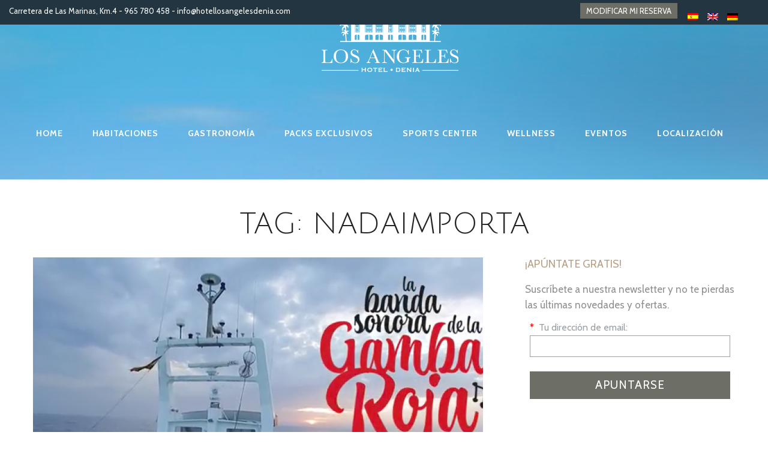

--- FILE ---
content_type: text/html; charset=UTF-8
request_url: https://blog.hotellosangelesdenia.com/tag/nadaimporta/
body_size: 67110
content:
<!DOCTYPE html>
<html>
<head>
	<meta charset="UTF-8" />
			<meta name="viewport" content="width=device-width, initial-scale=1, maximum-scale=1">
			<link rel="profile" href="http://gmpg.org/xfn/11" />
	<link rel="pingback" href="https://blog.hotellosangelesdenia.com/xmlrpc.php" />
    		<link rel="icon" type="image/x-icon" href="https://blog.hotellosangelesdenia.com/wp-content/themes/solaris/skins/solaris/images/favicon.ico" />
	    <meta name='robots' content='max-image-preview:large' />
<link rel="alternate" hreflang="es-es" href="https://blog.hotellosangelesdenia.com/tag/nadaimporta/" />

	<!-- This site is optimized with the Yoast SEO plugin v14.0.4 - https://yoast.com/wordpress/plugins/seo/ -->
	<title>Nadaimporta archivos - Hotel Los Ángeles Denia</title>
	<meta name="robots" content="index, follow" />
	<meta name="googlebot" content="index, follow, max-snippet:-1, max-image-preview:large, max-video-preview:-1" />
	<meta name="bingbot" content="index, follow, max-snippet:-1, max-image-preview:large, max-video-preview:-1" />
	<link rel="canonical" href="https://blog.hotellosangelesdenia.com/tag/nadaimporta/" />
	<meta property="og:locale" content="es_ES" />
	<meta property="og:type" content="article" />
	<meta property="og:title" content="Nadaimporta archivos - Hotel Los Ángeles Denia" />
	<meta property="og:url" content="https://blog.hotellosangelesdenia.com/tag/nadaimporta/" />
	<meta property="og:site_name" content="Hotel Los Ángeles Denia" />
	<meta name="twitter:card" content="summary" />
	<script type="application/ld+json" class="yoast-schema-graph">{"@context":"https://schema.org","@graph":[{"@type":"WebSite","@id":"https://blog.hotellosangelesdenia.com/#website","url":"https://blog.hotellosangelesdenia.com/","name":"Hotel Los \u00c1ngeles Denia","description":"Hotel Los \u00c1ngeles Denia","potentialAction":[{"@type":"SearchAction","target":"https://blog.hotellosangelesdenia.com/?s={search_term_string}","query-input":"required name=search_term_string"}],"inLanguage":"es"},{"@type":"CollectionPage","@id":"https://blog.hotellosangelesdenia.com/tag/nadaimporta/#webpage","url":"https://blog.hotellosangelesdenia.com/tag/nadaimporta/","name":"Nadaimporta archivos - Hotel Los \u00c1ngeles Denia","isPartOf":{"@id":"https://blog.hotellosangelesdenia.com/#website"},"inLanguage":"es"}]}</script>
	<!-- / Yoast SEO plugin. -->


<link rel='dns-prefetch' href='//fonts.googleapis.com' />
<link rel="alternate" type="application/rss+xml" title="Hotel Los Ángeles Denia &raquo; Feed" href="https://blog.hotellosangelesdenia.com/feed/" />
<link rel="alternate" type="application/rss+xml" title="Hotel Los Ángeles Denia &raquo; Feed de los comentarios" href="https://blog.hotellosangelesdenia.com/comments/feed/" />
<link rel="alternate" type="application/rss+xml" title="Hotel Los Ángeles Denia &raquo; Etiqueta Nadaimporta del feed" href="https://blog.hotellosangelesdenia.com/tag/nadaimporta/feed/" />
<style id='wp-img-auto-sizes-contain-inline-css' type='text/css'>
img:is([sizes=auto i],[sizes^="auto," i]){contain-intrinsic-size:3000px 1500px}
/*# sourceURL=wp-img-auto-sizes-contain-inline-css */
</style>
<style id='wp-emoji-styles-inline-css' type='text/css'>

	img.wp-smiley, img.emoji {
		display: inline !important;
		border: none !important;
		box-shadow: none !important;
		height: 1em !important;
		width: 1em !important;
		margin: 0 0.07em !important;
		vertical-align: -0.1em !important;
		background: none !important;
		padding: 0 !important;
	}
/*# sourceURL=wp-emoji-styles-inline-css */
</style>
<link rel='stylesheet' id='wp-block-library-css' href='https://blog.hotellosangelesdenia.com/wp-includes/css/dist/block-library/style.min.css?ver=6.9' type='text/css' media='all' />
<style id='global-styles-inline-css' type='text/css'>
:root{--wp--preset--aspect-ratio--square: 1;--wp--preset--aspect-ratio--4-3: 4/3;--wp--preset--aspect-ratio--3-4: 3/4;--wp--preset--aspect-ratio--3-2: 3/2;--wp--preset--aspect-ratio--2-3: 2/3;--wp--preset--aspect-ratio--16-9: 16/9;--wp--preset--aspect-ratio--9-16: 9/16;--wp--preset--color--black: #000000;--wp--preset--color--cyan-bluish-gray: #abb8c3;--wp--preset--color--white: #ffffff;--wp--preset--color--pale-pink: #f78da7;--wp--preset--color--vivid-red: #cf2e2e;--wp--preset--color--luminous-vivid-orange: #ff6900;--wp--preset--color--luminous-vivid-amber: #fcb900;--wp--preset--color--light-green-cyan: #7bdcb5;--wp--preset--color--vivid-green-cyan: #00d084;--wp--preset--color--pale-cyan-blue: #8ed1fc;--wp--preset--color--vivid-cyan-blue: #0693e3;--wp--preset--color--vivid-purple: #9b51e0;--wp--preset--gradient--vivid-cyan-blue-to-vivid-purple: linear-gradient(135deg,rgb(6,147,227) 0%,rgb(155,81,224) 100%);--wp--preset--gradient--light-green-cyan-to-vivid-green-cyan: linear-gradient(135deg,rgb(122,220,180) 0%,rgb(0,208,130) 100%);--wp--preset--gradient--luminous-vivid-amber-to-luminous-vivid-orange: linear-gradient(135deg,rgb(252,185,0) 0%,rgb(255,105,0) 100%);--wp--preset--gradient--luminous-vivid-orange-to-vivid-red: linear-gradient(135deg,rgb(255,105,0) 0%,rgb(207,46,46) 100%);--wp--preset--gradient--very-light-gray-to-cyan-bluish-gray: linear-gradient(135deg,rgb(238,238,238) 0%,rgb(169,184,195) 100%);--wp--preset--gradient--cool-to-warm-spectrum: linear-gradient(135deg,rgb(74,234,220) 0%,rgb(151,120,209) 20%,rgb(207,42,186) 40%,rgb(238,44,130) 60%,rgb(251,105,98) 80%,rgb(254,248,76) 100%);--wp--preset--gradient--blush-light-purple: linear-gradient(135deg,rgb(255,206,236) 0%,rgb(152,150,240) 100%);--wp--preset--gradient--blush-bordeaux: linear-gradient(135deg,rgb(254,205,165) 0%,rgb(254,45,45) 50%,rgb(107,0,62) 100%);--wp--preset--gradient--luminous-dusk: linear-gradient(135deg,rgb(255,203,112) 0%,rgb(199,81,192) 50%,rgb(65,88,208) 100%);--wp--preset--gradient--pale-ocean: linear-gradient(135deg,rgb(255,245,203) 0%,rgb(182,227,212) 50%,rgb(51,167,181) 100%);--wp--preset--gradient--electric-grass: linear-gradient(135deg,rgb(202,248,128) 0%,rgb(113,206,126) 100%);--wp--preset--gradient--midnight: linear-gradient(135deg,rgb(2,3,129) 0%,rgb(40,116,252) 100%);--wp--preset--font-size--small: 13px;--wp--preset--font-size--medium: 20px;--wp--preset--font-size--large: 36px;--wp--preset--font-size--x-large: 42px;--wp--preset--spacing--20: 0.44rem;--wp--preset--spacing--30: 0.67rem;--wp--preset--spacing--40: 1rem;--wp--preset--spacing--50: 1.5rem;--wp--preset--spacing--60: 2.25rem;--wp--preset--spacing--70: 3.38rem;--wp--preset--spacing--80: 5.06rem;--wp--preset--shadow--natural: 6px 6px 9px rgba(0, 0, 0, 0.2);--wp--preset--shadow--deep: 12px 12px 50px rgba(0, 0, 0, 0.4);--wp--preset--shadow--sharp: 6px 6px 0px rgba(0, 0, 0, 0.2);--wp--preset--shadow--outlined: 6px 6px 0px -3px rgb(255, 255, 255), 6px 6px rgb(0, 0, 0);--wp--preset--shadow--crisp: 6px 6px 0px rgb(0, 0, 0);}:where(.is-layout-flex){gap: 0.5em;}:where(.is-layout-grid){gap: 0.5em;}body .is-layout-flex{display: flex;}.is-layout-flex{flex-wrap: wrap;align-items: center;}.is-layout-flex > :is(*, div){margin: 0;}body .is-layout-grid{display: grid;}.is-layout-grid > :is(*, div){margin: 0;}:where(.wp-block-columns.is-layout-flex){gap: 2em;}:where(.wp-block-columns.is-layout-grid){gap: 2em;}:where(.wp-block-post-template.is-layout-flex){gap: 1.25em;}:where(.wp-block-post-template.is-layout-grid){gap: 1.25em;}.has-black-color{color: var(--wp--preset--color--black) !important;}.has-cyan-bluish-gray-color{color: var(--wp--preset--color--cyan-bluish-gray) !important;}.has-white-color{color: var(--wp--preset--color--white) !important;}.has-pale-pink-color{color: var(--wp--preset--color--pale-pink) !important;}.has-vivid-red-color{color: var(--wp--preset--color--vivid-red) !important;}.has-luminous-vivid-orange-color{color: var(--wp--preset--color--luminous-vivid-orange) !important;}.has-luminous-vivid-amber-color{color: var(--wp--preset--color--luminous-vivid-amber) !important;}.has-light-green-cyan-color{color: var(--wp--preset--color--light-green-cyan) !important;}.has-vivid-green-cyan-color{color: var(--wp--preset--color--vivid-green-cyan) !important;}.has-pale-cyan-blue-color{color: var(--wp--preset--color--pale-cyan-blue) !important;}.has-vivid-cyan-blue-color{color: var(--wp--preset--color--vivid-cyan-blue) !important;}.has-vivid-purple-color{color: var(--wp--preset--color--vivid-purple) !important;}.has-black-background-color{background-color: var(--wp--preset--color--black) !important;}.has-cyan-bluish-gray-background-color{background-color: var(--wp--preset--color--cyan-bluish-gray) !important;}.has-white-background-color{background-color: var(--wp--preset--color--white) !important;}.has-pale-pink-background-color{background-color: var(--wp--preset--color--pale-pink) !important;}.has-vivid-red-background-color{background-color: var(--wp--preset--color--vivid-red) !important;}.has-luminous-vivid-orange-background-color{background-color: var(--wp--preset--color--luminous-vivid-orange) !important;}.has-luminous-vivid-amber-background-color{background-color: var(--wp--preset--color--luminous-vivid-amber) !important;}.has-light-green-cyan-background-color{background-color: var(--wp--preset--color--light-green-cyan) !important;}.has-vivid-green-cyan-background-color{background-color: var(--wp--preset--color--vivid-green-cyan) !important;}.has-pale-cyan-blue-background-color{background-color: var(--wp--preset--color--pale-cyan-blue) !important;}.has-vivid-cyan-blue-background-color{background-color: var(--wp--preset--color--vivid-cyan-blue) !important;}.has-vivid-purple-background-color{background-color: var(--wp--preset--color--vivid-purple) !important;}.has-black-border-color{border-color: var(--wp--preset--color--black) !important;}.has-cyan-bluish-gray-border-color{border-color: var(--wp--preset--color--cyan-bluish-gray) !important;}.has-white-border-color{border-color: var(--wp--preset--color--white) !important;}.has-pale-pink-border-color{border-color: var(--wp--preset--color--pale-pink) !important;}.has-vivid-red-border-color{border-color: var(--wp--preset--color--vivid-red) !important;}.has-luminous-vivid-orange-border-color{border-color: var(--wp--preset--color--luminous-vivid-orange) !important;}.has-luminous-vivid-amber-border-color{border-color: var(--wp--preset--color--luminous-vivid-amber) !important;}.has-light-green-cyan-border-color{border-color: var(--wp--preset--color--light-green-cyan) !important;}.has-vivid-green-cyan-border-color{border-color: var(--wp--preset--color--vivid-green-cyan) !important;}.has-pale-cyan-blue-border-color{border-color: var(--wp--preset--color--pale-cyan-blue) !important;}.has-vivid-cyan-blue-border-color{border-color: var(--wp--preset--color--vivid-cyan-blue) !important;}.has-vivid-purple-border-color{border-color: var(--wp--preset--color--vivid-purple) !important;}.has-vivid-cyan-blue-to-vivid-purple-gradient-background{background: var(--wp--preset--gradient--vivid-cyan-blue-to-vivid-purple) !important;}.has-light-green-cyan-to-vivid-green-cyan-gradient-background{background: var(--wp--preset--gradient--light-green-cyan-to-vivid-green-cyan) !important;}.has-luminous-vivid-amber-to-luminous-vivid-orange-gradient-background{background: var(--wp--preset--gradient--luminous-vivid-amber-to-luminous-vivid-orange) !important;}.has-luminous-vivid-orange-to-vivid-red-gradient-background{background: var(--wp--preset--gradient--luminous-vivid-orange-to-vivid-red) !important;}.has-very-light-gray-to-cyan-bluish-gray-gradient-background{background: var(--wp--preset--gradient--very-light-gray-to-cyan-bluish-gray) !important;}.has-cool-to-warm-spectrum-gradient-background{background: var(--wp--preset--gradient--cool-to-warm-spectrum) !important;}.has-blush-light-purple-gradient-background{background: var(--wp--preset--gradient--blush-light-purple) !important;}.has-blush-bordeaux-gradient-background{background: var(--wp--preset--gradient--blush-bordeaux) !important;}.has-luminous-dusk-gradient-background{background: var(--wp--preset--gradient--luminous-dusk) !important;}.has-pale-ocean-gradient-background{background: var(--wp--preset--gradient--pale-ocean) !important;}.has-electric-grass-gradient-background{background: var(--wp--preset--gradient--electric-grass) !important;}.has-midnight-gradient-background{background: var(--wp--preset--gradient--midnight) !important;}.has-small-font-size{font-size: var(--wp--preset--font-size--small) !important;}.has-medium-font-size{font-size: var(--wp--preset--font-size--medium) !important;}.has-large-font-size{font-size: var(--wp--preset--font-size--large) !important;}.has-x-large-font-size{font-size: var(--wp--preset--font-size--x-large) !important;}
/*# sourceURL=global-styles-inline-css */
</style>

<style id='classic-theme-styles-inline-css' type='text/css'>
/*! This file is auto-generated */
.wp-block-button__link{color:#fff;background-color:#32373c;border-radius:9999px;box-shadow:none;text-decoration:none;padding:calc(.667em + 2px) calc(1.333em + 2px);font-size:1.125em}.wp-block-file__button{background:#32373c;color:#fff;text-decoration:none}
/*# sourceURL=/wp-includes/css/classic-themes.min.css */
</style>
<link rel='stylesheet' id='contact-form-7-css' href='https://blog.hotellosangelesdenia.com/wp-content/plugins/contact-form-7/includes/css/styles.css?ver=5.1.7' type='text/css' media='all' />
<link rel='stylesheet' id='rs-plugin-settings-css' href='https://blog.hotellosangelesdenia.com/wp-content/plugins/revslider/public/assets/css/settings.css?ver=5.4.3' type='text/css' media='all' />
<style id='rs-plugin-settings-inline-css' type='text/css'>
.tp-caption a{color:#e05100;text-shadow:none; text-decoration:none;-webkit-transition:all 0.2s ease-out;-moz-transition:all 0.2s ease-out;-o-transition:all 0.2s ease-out;-ms-transition:all 0.2s ease-out}.tp-caption a:hover{color:#ffa902}
/*# sourceURL=rs-plugin-settings-inline-css */
</style>
<link rel='stylesheet' id='wpml-legacy-horizontal-list-0-css' href='//blog.hotellosangelesdenia.com/wp-content/plugins/sitepress-multilingual-cms/templates/language-switchers/legacy-list-horizontal/style.css?ver=1' type='text/css' media='all' />
<style id='wpml-legacy-horizontal-list-0-inline-css' type='text/css'>
.wpml-ls-statics-shortcode_actions{background-color:#ffffff;}.wpml-ls-statics-shortcode_actions, .wpml-ls-statics-shortcode_actions .wpml-ls-sub-menu, .wpml-ls-statics-shortcode_actions a {border-color:#cdcdcd;}.wpml-ls-statics-shortcode_actions a {color:#444444;background-color:#ffffff;}.wpml-ls-statics-shortcode_actions a:hover,.wpml-ls-statics-shortcode_actions a:focus {color:#000000;background-color:#eeeeee;}.wpml-ls-statics-shortcode_actions .wpml-ls-current-language>a {color:#444444;background-color:#ffffff;}.wpml-ls-statics-shortcode_actions .wpml-ls-current-language:hover>a, .wpml-ls-statics-shortcode_actions .wpml-ls-current-language>a:focus {color:#000000;background-color:#eeeeee;}
/*# sourceURL=wpml-legacy-horizontal-list-0-inline-css */
</style>
<link rel='stylesheet' id='jquery.selectbox-css' href='https://blog.hotellosangelesdenia.com/wp-content/themes/solaris-child/jquery.selectbox.css?ver=6.9' type='text/css' media='all' />
<link rel='stylesheet' id='js_composer_front-css' href='https://blog.hotellosangelesdenia.com/wp-content/plugins/js_composer/assets/css/js_composer.min.css?ver=6.1' type='text/css' media='all' />
<link rel='stylesheet' id='font-awesome.css-css' href='https://blog.hotellosangelesdenia.com/wp-content/themes/solaris-child/font-awesome/css/font-awesome.min.css?ver=6.9' type='text/css' media='all' />
<link rel='stylesheet' id='foundation-datepicker.css-css' href='https://blog.hotellosangelesdenia.com/wp-content/themes/solaris-child/js/foundation-datepicker/foundation-datepicker.min.css?ver=6.9' type='text/css' media='all' />
<link rel='stylesheet' id='theme-font-Cabin-css' href='https://fonts.googleapis.com/css?family=Cabin:100,100italic,300,300italic,400,400italic,700,700italic&#038;subset=latin,latin-ext,cyrillic,cyrillic-ext' type='text/css' media='all' />
<link rel='stylesheet' id='theme-font-Julius-Sans-One-css' href='https://fonts.googleapis.com/css?family=Julius+Sans+One:100,100italic,300,300italic,400,400italic,700,700italic&#038;subset=latin,latin-ext,cyrillic,cyrillic-ext' type='text/css' media='all' />
<link rel='stylesheet' id='themerex-fontello-style-css' href='https://blog.hotellosangelesdenia.com/wp-content/themes/solaris/css/fontello/css/fontello.css' type='text/css' media='all' />
<link rel='stylesheet' id='themerex-main-style-css' href='https://blog.hotellosangelesdenia.com/wp-content/themes/solaris-child/style.css' type='text/css' media='all' />
<link rel='stylesheet' id='themerex-shortcodes-style-css' href='https://blog.hotellosangelesdenia.com/wp-content/themes/solaris/fw/shortcodes/shortcodes.css' type='text/css' media='all' />
<link rel='stylesheet' id='themerex-animation-style-css' href='https://blog.hotellosangelesdenia.com/wp-content/themes/solaris/fw/css/core.animation.css' type='text/css' media='all' />
<link rel='stylesheet' id='themerex-skin-style-css' href='https://blog.hotellosangelesdenia.com/wp-content/themes/solaris/skins/solaris/skin.css' type='text/css' media='all' />
<link rel='stylesheet' id='themerex-custom-style-css' href='https://blog.hotellosangelesdenia.com/wp-content/themes/solaris/fw/css/custom-style.css' type='text/css' media='all' />
<style id='themerex-custom-style-inline-css' type='text/css'>
  .contacts_wrap .logo img{height:30px}
/*# sourceURL=themerex-custom-style-inline-css */
</style>
<link rel='stylesheet' id='themerex-responsive-style-css' href='https://blog.hotellosangelesdenia.com/wp-content/themes/solaris/css/responsive.css' type='text/css' media='all' />
<link rel='stylesheet' id='theme-skin-responsive-style-css' href='https://blog.hotellosangelesdenia.com/wp-content/themes/solaris/skins/solaris/skin-responsive.css' type='text/css' media='all' />
<link rel='stylesheet' id='mediaelement-css' href='https://blog.hotellosangelesdenia.com/wp-includes/js/mediaelement/mediaelementplayer-legacy.min.css?ver=4.2.17' type='text/css' media='all' />
<link rel='stylesheet' id='wp-mediaelement-css' href='https://blog.hotellosangelesdenia.com/wp-includes/js/mediaelement/wp-mediaelement.min.css?ver=6.9' type='text/css' media='all' />
<script type="text/javascript" src="https://blog.hotellosangelesdenia.com/wp-includes/js/jquery/jquery.min.js?ver=3.7.1" id="jquery-core-js"></script>
<script type="text/javascript" src="https://blog.hotellosangelesdenia.com/wp-includes/js/jquery/jquery-migrate.min.js?ver=3.4.1" id="jquery-migrate-js"></script>
<script type="text/javascript" src="https://blog.hotellosangelesdenia.com/wp-content/plugins/revslider/public/assets/js/jquery.themepunch.tools.min.js?ver=5.4.3" id="tp-tools-js"></script>
<script type="text/javascript" src="https://blog.hotellosangelesdenia.com/wp-content/plugins/revslider/public/assets/js/jquery.themepunch.revolution.min.js?ver=5.4.3" id="revmin-js"></script>
<script type="text/javascript" src="https://blog.hotellosangelesdenia.com/wp-content/themes/solaris-child/jquery.selectbox-0.2.min.js?ver=6.9" id="selectbox-js"></script>
<link rel="https://api.w.org/" href="https://blog.hotellosangelesdenia.com/wp-json/" /><link rel="alternate" title="JSON" type="application/json" href="https://blog.hotellosangelesdenia.com/wp-json/wp/v2/tags/486" /><link rel="EditURI" type="application/rsd+xml" title="RSD" href="https://blog.hotellosangelesdenia.com/xmlrpc.php?rsd" />
<meta name="generator" content="WordPress 6.9" />
<meta name="generator" content="WPML ver:4.2.1 stt:1,3,2;" />
<script type="text/javascript">
(function(url){
	if(/(?:Chrome\/26\.0\.1410\.63 Safari\/537\.31|WordfenceTestMonBot)/.test(navigator.userAgent)){ return; }
	var addEvent = function(evt, handler) {
		if (window.addEventListener) {
			document.addEventListener(evt, handler, false);
		} else if (window.attachEvent) {
			document.attachEvent('on' + evt, handler);
		}
	};
	var removeEvent = function(evt, handler) {
		if (window.removeEventListener) {
			document.removeEventListener(evt, handler, false);
		} else if (window.detachEvent) {
			document.detachEvent('on' + evt, handler);
		}
	};
	var evts = 'contextmenu dblclick drag dragend dragenter dragleave dragover dragstart drop keydown keypress keyup mousedown mousemove mouseout mouseover mouseup mousewheel scroll'.split(' ');
	var logHuman = function() {
		if (window.wfLogHumanRan) { return; }
		window.wfLogHumanRan = true;
		var wfscr = document.createElement('script');
		wfscr.type = 'text/javascript';
		wfscr.async = true;
		wfscr.src = url + '&r=' + Math.random();
		(document.getElementsByTagName('head')[0]||document.getElementsByTagName('body')[0]).appendChild(wfscr);
		for (var i = 0; i < evts.length; i++) {
			removeEvent(evts[i], logHuman);
		}
	};
	for (var i = 0; i < evts.length; i++) {
		addEvent(evts[i], logHuman);
	}
})('//blog.hotellosangelesdenia.com/?wordfence_lh=1&hid=5B621A0058835E8E09B4DE2EFB225218');
</script>
	<script>
  (function(i,s,o,g,r,a,m){i['GoogleAnalyticsObject']=r;i[r]=i[r]||function(){
  (i[r].q=i[r].q||[]).push(arguments)},i[r].l=1*new Date();a=s.createElement(o),
  m=s.getElementsByTagName(o)[0];a.async=1;a.src=g;m.parentNode.insertBefore(a,m)
  })(window,document,'script','https://www.google-analytics.com/analytics.js','ga');

  ga('create', 'UA-90560854-1', 'auto');
  ga('send', 'pageview');

</script>

<style type="text/css">.recentcomments a{display:inline !important;padding:0 !important;margin:0 !important;}</style><meta name="generator" content="Powered by WPBakery Page Builder - drag and drop page builder for WordPress."/>
<meta name="generator" content="Powered by Slider Revolution 5.4.3 - responsive, Mobile-Friendly Slider Plugin for WordPress with comfortable drag and drop interface." />
<script type="text/javascript">function setREVStartSize(e){
				try{ var i=jQuery(window).width(),t=9999,r=0,n=0,l=0,f=0,s=0,h=0;					
					if(e.responsiveLevels&&(jQuery.each(e.responsiveLevels,function(e,f){f>i&&(t=r=f,l=e),i>f&&f>r&&(r=f,n=e)}),t>r&&(l=n)),f=e.gridheight[l]||e.gridheight[0]||e.gridheight,s=e.gridwidth[l]||e.gridwidth[0]||e.gridwidth,h=i/s,h=h>1?1:h,f=Math.round(h*f),"fullscreen"==e.sliderLayout){var u=(e.c.width(),jQuery(window).height());if(void 0!=e.fullScreenOffsetContainer){var c=e.fullScreenOffsetContainer.split(",");if (c) jQuery.each(c,function(e,i){u=jQuery(i).length>0?u-jQuery(i).outerHeight(!0):u}),e.fullScreenOffset.split("%").length>1&&void 0!=e.fullScreenOffset&&e.fullScreenOffset.length>0?u-=jQuery(window).height()*parseInt(e.fullScreenOffset,0)/100:void 0!=e.fullScreenOffset&&e.fullScreenOffset.length>0&&(u-=parseInt(e.fullScreenOffset,0))}f=u}else void 0!=e.minHeight&&f<e.minHeight&&(f=e.minHeight);e.c.closest(".rev_slider_wrapper").css({height:f})					
				}catch(d){console.log("Failure at Presize of Slider:"+d)}
			};</script>
<noscript><style> .wpb_animate_when_almost_visible { opacity: 1; }</style></noscript><link rel='stylesheet' id='themerex-magnific-style-css' href='https://blog.hotellosangelesdenia.com/wp-content/themes/solaris/fw/js/magnific/magnific-popup.css' type='text/css' media='all' />
<link rel='stylesheet' id='themerex-messages-style-css' href='https://blog.hotellosangelesdenia.com/wp-content/themes/solaris/fw/js/core.messages/core.messages.css' type='text/css' media='all' />
</head>


<body class="archive tag tag-nadaimporta tag-486 wp-theme-solaris wp-child-theme-solaris-child themerex_body body_style_wide body_filled theme_skin_solaris article_style_stretch layout_excerpt template_excerpt top_panel_opacity_solid top_panel_show top_panel_above menu_right user_menu_hide sidebar_show sidebar_right wpb-js-composer js-comp-ver-6.1 vc_responsive">
	
	
	<a name="toc_home" id="toc_home" class="sc_anchor" title="Home" data-description="&lt;i&gt;Return to Home&lt;/i&gt; - &lt;br&gt;navigate to home page of the site" data-icon="icon-home-1" data-url="https://blog.hotellosangelesdenia.com" data-separator="yes"></a><a name="toc_top" id="toc_top" class="sc_anchor" title="To Top" data-description="&lt;i&gt;Back to top&lt;/i&gt; - &lt;br&gt;scroll to top of the page" data-icon="icon-angle-double-up" data-url="" data-separator="yes"></a>	
		<div id="top_bar_languages">
		<div class="direccion_top"><span>Carretera de Las Marinas, Km.4 - 965 780 458 - <a href="mailto:info@hotellosangelesdenia.com">info@hotellosangelesdenia.com</a> </span></div>
		<div class="idiomas_top">
<div class="lang_sel_list_horizontal wpml-ls-statics-shortcode_actions wpml-ls wpml-ls-legacy-list-horizontal" id="lang_sel_list">
	<ul><li class="icl-es wpml-ls-slot-shortcode_actions wpml-ls-item wpml-ls-item-es wpml-ls-current-language wpml-ls-first-item wpml-ls-item-legacy-list-horizontal">
				<a href="https://blog.hotellosangelesdenia.com/tag/nadaimporta/" class="wpml-ls-link"><img class="wpml-ls-flag iclflag" src="https://blog.hotellosangelesdenia.com/wp-content/plugins/sitepress-multilingual-cms/res/flags/es.png" alt="es" title="Español"></a>
			</li><li class="icl-en wpml-ls-slot-shortcode_actions wpml-ls-item wpml-ls-item-en wpml-ls-item-legacy-list-horizontal">
				<a href="https://blog.hotellosangelesdenia.com/en/" class="wpml-ls-link"><img class="wpml-ls-flag iclflag" src="https://blog.hotellosangelesdenia.com/wp-content/plugins/sitepress-multilingual-cms/res/flags/en.png" alt="en" title="English"></a>
			</li><li class="icl-de wpml-ls-slot-shortcode_actions wpml-ls-item wpml-ls-item-de wpml-ls-last-item wpml-ls-item-legacy-list-horizontal">
				<a href="https://blog.hotellosangelesdenia.com/de/" class="wpml-ls-link"><img class="wpml-ls-flag iclflag" src="https://blog.hotellosangelesdenia.com/wp-content/plugins/sitepress-multilingual-cms/res/flags/de.png" alt="de" title="Deutsch"></a>
			</li></ul>
</div><a href="https://blog.hotellosangelesdenia.com/tu-reserva/" class="modificar_reserva">MODIFICAR MI RESERVA</a></div>
	</div>
		
	
	
	<div class="body_wrap">
	
		
		<div class="page_wrap">

						
			<div class="top_panel_fixed_wrap"></div>

			<header class="top_panel_wrap"  style="background: url(https://blog.hotellosangelesdenia.com/wp-content/uploads/2015/07/background_header.jpg) no-repeat center top #63cac5;">
				
								<div class="vc_row wpb_row vc_row-fluid" id="logotop_and_buttonstop">
					<div class="vc_col-sm-12 wpb_column vc_column_container menu_main_wrap">
						<div class="logo" style='width: 100%;text-align: center;max-width:100%;'>
							<div id="logo_top">
								<a href="https://blog.hotellosangelesdenia.com"><img src="https://blog.hotellosangelesdenia.com/wp-content/uploads/2016/11/logo_hlad_white.png" class="logo_main" alt=""><img src="https://blog.hotellosangelesdenia.com/wp-content/uploads/2016/11/losangeles_logo_fixed.png" class="logo_fixed" alt=""></a>
							</div>
							<!--<div id="botones_top">
								<div class="top_buttons">
									<a href="https://www.google.com/maps/place/Hotel+Los+Angeles/@38.858969,0.066268,3a,75y,4h,90t/data=!3m7!1e1!3m5!1s6e8muXFLloQAAAQW4fdnoA!2e0!3e2!7i13312!8i6656!4m2!3m1!1s0x129e1b233bbf684d:0xda4fe60bc7bed244!6m1!1e1?hl=es" target="_blank" class="link">
										TOUR VIRTUAL									</a>
								</div>
						
								<div class="top_buttons">
									<a href="#" class="link">
										RESERVAR									</a>
								</div>
							</div>--><!-- #botones_top-->
						</div>
					</div>
				</div>
				<div class="menu_main_wrap logo_left">
					<div class="menu_content_wrap clearfix">
						<div class="logo" id="logo_inline_menu">
							<a href="https://blog.hotellosangelesdenia.com"><img src="https://blog.hotellosangelesdenia.com/wp-content/uploads/2016/11/logo_hlad_white.png" class="logo_main" alt=""><img src="https://blog.hotellosangelesdenia.com/wp-content/uploads/2016/11/losangeles_logo_fixed.png" class="logo_fixed" alt=""></a>
						</div>
						
						
						<!--<div id="buttons_lado_menu">
						<div class="top_buttons">
							<a href="https://www.google.com/maps/place/Hotel+Los+Angeles/@38.858969,0.066268,3a,75y,4h,90t/data=!3m7!1e1!3m5!1s6e8muXFLloQAAAQW4fdnoA!2e0!3e2!7i13312!8i6656!4m2!3m1!1s0x129e1b233bbf684d:0xda4fe60bc7bed244!6m1!1e1?hl=es" target="_blank" class="link">
								TOUR VIRTUAL							</a>
						</div>-->
						
						<!--<div class="top_buttons">
							<a href="#" class="link">
								RESERVAR							</a>
						</div>
						</div>-->
														<div class="login_wrap">
									<!--<a href="#user-popUp" class="popup_link popup_login_link">
										Log in									</a>-->
									<div id="user-popUp" class="user-popUp mfp-with-anim mfp-hide">
	<div class="sc_tabs">
		<ul class="loginHeadTab">
			<li><a href="#loginForm" class="loginFormTab icon">Log In</a></li>
			<li><a href="#registerForm" class="registerFormTab icon">Create an Account</a></li>
		</ul>

		<div id="loginForm" class="formItems loginFormBody popup_wrap popup_login">
			<div class="form_left">
				<form action="https://blog.hotellosangelesdenia.com/wp-login.php" method="post" name="login_form" class="popup_form login_form">
					<input type="hidden" name="redirect_to" value="https://blog.hotellosangelesdenia.com">
					<div class="icon popup_form_field login_field iconed_field icon-mail-1"><input type="text" id="log" name="log" value="" placeholder="Login or Email"></div>
					<div class="icon popup_form_field password_field iconed_field icon-lock-1"><input type="password" id="password" name="pwd" value="" placeholder="Password"></div>
					<div class="popup_form_field remember_field">
						<a href="https://blog.hotellosangelesdenia.com/wp-login.php?action=lostpassword&redirect_to=https%3A%2F%2Fblog.hotellosangelesdenia.com%2Fy-la-gamba-se-hizo-musica%2F" class="forgot_password">Forgot password?</a>
						<input type="checkbox" value="forever" id="rememberme" name="rememberme">
						<label for="rememberme">Remember me</label>
					</div>
					<div class="popup_form_field submit_field"><input type="submit" class="submit_button sc_button sc_button_square sc_button_style_filled sc_button_bg_link sc_button_size_medium" value="Login"></div>
				</form>
			</div>

			<div class="form_right">
				<div class="login_socials_title">You can login using your social profile</div>
									<div>Install social plugin that has it's own SHORTCODE and add it to Theme Options - Socials - 'Login via Social network' field. We recommend: Wordpress Social Login</div>
								<div class="result message_block"></div>
			</div>

		</div>

		<div id="registerForm" class="formItems registerFormBody popup_wrap popup_registration">
			<form name="registration_form" method="post" class="popup_form registration_form">
				<input type="hidden" name="redirect_to" value="https://blog.hotellosangelesdenia.com"/>
				<div class="form_left">
					<div class="icon popup_form_field login_field iconed_field icon-user-3"><input type="text" id="registration_username" name="registration_username"  value="" placeholder="User name (login)"></div>
					<div class="icon popup_form_field email_field iconed_field icon-mail-1"><input type="text" id="registration_email" name="registration_email" value="" placeholder="E-mail"></div>
					<div class="popup_form_field agree_field">
						<input type="checkbox" value="agree" id="registration_agree" name="registration_agree">
						<label for="registration_agree">I agree with</label> <a href="#">Terms &amp; Conditions</a>
					</div>
					<div class="popup_form_field submit_field"><input type="submit" class="submit_button sc_button sc_button_square sc_button_style_filled sc_button_bg_link sc_button_size_medium" value="Sign Up"></div>
				</div>
				<div class="form_right">
					<div class="icon popup_form_field password_field iconed_field icon-lock-1"><input type="password" id="registration_pwd"  name="registration_pwd"  value="" placeholder="Password"></div>
					<div class="icon popup_form_field password_field iconed_field icon-lock-1"><input type="password" id="registration_pwd2" name="registration_pwd2" value="" placeholder="Confirm Password"></div>
					<div class="popup_form_field description_field">Minimum 6 characters</div>
				</div>
			</form>
			<div class="result messageBlock"></div>
		</div>

	</div>	<!-- /.sc_tabs -->
</div>		<!-- /.user-popUp -->								</div>
								
								
						<a href="#" class="menu_main_responsive_button icon-menu-1"></a>
	
						<nav role="navigation" class="menu_main_nav_area">
							<ul id="menu_main" class="menu_main_nav"><li id="menu-item-4891" class="menu-item menu-item-type-custom menu-item-object-custom menu-item-4891"><a href="https://www.hotellosangelesdenia.com">HOME</a></li>
<li id="menu-item-4892" class="menu-item menu-item-type-custom menu-item-object-custom menu-item-4892"><a href="https://www.hotellosangelesdenia.com/es-ES/habitaciones.aspx">HABITACIONES</a></li>
<li id="menu-item-4893" class="menu-item menu-item-type-custom menu-item-object-custom menu-item-has-children menu-item-4893"><a href="https://www.hotellosangelesdenia.com/es-ES/gastronomia/restaurante.aspx">GASTRONOMÍA</a>
<ul class="sub-menu">
	<li id="menu-item-4895" class="menu-item menu-item-type-custom menu-item-object-custom menu-item-4895"><a href="https://www.hotellosangelesdenia.com//es-ES/gastronomia/equipo.aspx">El Equipo</a></li>
	<li id="menu-item-4894" class="menu-item menu-item-type-custom menu-item-object-custom menu-item-4894"><a href="https://www.hotellosangelesdenia.com/es-ES/gastronomia/restaurante.aspx">Restaurante</a></li>
</ul>
</li>
<li id="menu-item-4896" class="menu-item menu-item-type-custom menu-item-object-custom menu-item-4896"><a href="https://www.hotellosangelesdenia.com/es-ES/packs-exclusivos.aspx">PACKS EXCLUSIVOS</a></li>
<li id="menu-item-4897" class="menu-item menu-item-type-custom menu-item-object-custom menu-item-has-children menu-item-4897"><a href="https://www.hotellosangelesdenia.com/es-ES/sports-center/cycling-friendly.aspx">SPORTS CENTER</a>
<ul class="sub-menu">
	<li id="menu-item-4898" class="menu-item menu-item-type-custom menu-item-object-custom menu-item-4898"><a href="https://www.hotellosangelesdenia.com//es-ES/sports-center/cycling-friendly.aspx">Cycling Friendly</a></li>
	<li id="menu-item-4899" class="menu-item menu-item-type-custom menu-item-object-custom menu-item-4899"><a href="https://www.hotellosangelesdenia.com/es-ES/sports-center/alquiler-bicicletas.aspx">Alquiler de bicicletas</a></li>
	<li id="menu-item-4900" class="menu-item menu-item-type-custom menu-item-object-custom menu-item-4900"><a href="https://www.hotellosangelesdenia.com/es-ES/sports-center/deportes.aspx">Deportes</a></li>
</ul>
</li>
<li id="menu-item-4901" class="menu-item menu-item-type-custom menu-item-object-custom menu-item-has-children menu-item-4901"><a href="https://www.hotellosangelesdenia.com/es-ES/wellness/masajes-tratamientos.aspx">WELLNESS</a>
<ul class="sub-menu">
	<li id="menu-item-4902" class="menu-item menu-item-type-custom menu-item-object-custom menu-item-4902"><a href="https://www.hotellosangelesdenia.com/es-ES/wellness/masajes-tratamientos.aspx">Masajes y Tratamientos</a></li>
	<li id="menu-item-4903" class="menu-item menu-item-type-custom menu-item-object-custom menu-item-4903"><a href="https://www.hotellosangelesdenia.com/es-ES/wellness/gimnasio-jacuzzi-sauna.aspx">Gimnasio, Jacuzzi y Sauna</a></li>
</ul>
</li>
<li id="menu-item-4904" class="menu-item menu-item-type-custom menu-item-object-custom menu-item-4904"><a href="https://www.hotellosangelesdenia.com/es-ES/eventos.aspx">EVENTOS</a></li>
<li id="menu-item-4905" class="menu-item menu-item-type-custom menu-item-object-custom menu-item-4905"><a href="https://www.hotellosangelesdenia.com/es-ES/localizacion.aspx">LOCALIZACIÓN</a></li>
</ul>						</nav>
					</div>
				</div>

			</header>
				<div class="page_top_wrap page_top_title">
														
											<div class="page_title_wrap content_wrap">
															<h1 class="page_title">Tag: Nadaimporta</h1>
																				</div>
									
				
				</div>
			
			<div class="page_content_wrap">

				
<div class="content_wrap">
<div class="content">		<article class="post_item post_item_excerpt post_featured_default post_format_standard odd last post-3264 post type-post status-publish format-standard has-post-thumbnail hentry category-calidad category-cultura-2 category-deniaunescocity category-gamba-de-denia category-gastronomia category-playas category-restaurantes category-turismo category-uncategorized category-unesco category-verano tag-bandasonora tag-denia tag-deniacreativecity tag-deniaunescocity tag-fembanda tag-gambadedenia tag-gambaroja tag-gastronomia tag-javierpinto tag-jesusterres tag-joseppastor tag-mauricioripoll tag-nadaimporta tag-quiquedacosta tag-vacaciones">
							<div class="post_featured">
							<div class="post_thumb">
			<img class="wp-post-image" width="750" height="422" alt="Y la gamba se hizo música" src="https://blog.hotellosangelesdenia.com/wp-content/uploads/2017/01/Captura-de-pantalla-2017-01-14-a-les-22.34.55-750x422.png"><div class="hover_wrap"><div class="link_wrap"><a class="hover_link icon-right-open" href="https://blog.hotellosangelesdenia.com/y-la-gamba-se-hizo-musica/">LEER MÁS</a></div></div>			</div>
							</div>
			
			<div class="post_content clearfix">

				
									<div class="tags_info">
						<a href="https://blog.hotellosangelesdenia.com/tag/bandasonora/">bandasonora</a>, <a href="https://blog.hotellosangelesdenia.com/tag/denia/">denia</a>, <a href="https://blog.hotellosangelesdenia.com/tag/deniacreativecity/">DeniaCreativeCity</a>, <a href="https://blog.hotellosangelesdenia.com/tag/deniaunescocity/">DéniaUnescoCity</a>, <a href="https://blog.hotellosangelesdenia.com/tag/fembanda/">fembanda</a>, <a href="https://blog.hotellosangelesdenia.com/tag/gambadedenia/">gambadedenia</a>, <a href="https://blog.hotellosangelesdenia.com/tag/gambaroja/">gambaroja</a>, <a href="https://blog.hotellosangelesdenia.com/tag/gastronomia/">gastronomía</a>, <a href="https://blog.hotellosangelesdenia.com/tag/javierpinto/">JavierPinto</a>, <a href="https://blog.hotellosangelesdenia.com/tag/jesusterres/">JesusTerres</a>, <a href="https://blog.hotellosangelesdenia.com/tag/joseppastor/">JosepPastor</a>, <a href="https://blog.hotellosangelesdenia.com/tag/mauricioripoll/">MauricioRipoll</a>, <a href="https://blog.hotellosangelesdenia.com/tag/nadaimporta/">Nadaimporta</a>, <a href="https://blog.hotellosangelesdenia.com/tag/quiquedacosta/">QuiqueDacosta</a>, <a href="https://blog.hotellosangelesdenia.com/tag/vacaciones/">vacaciones</a>						</div>
				
				<h3 class="post_title"><a href="https://blog.hotellosangelesdenia.com/y-la-gamba-se-hizo-musica/">Y la gamba se hizo música</a></h3>			<div class="post_info">
										<span class="post_info_item post_info_posted">Publicado: <a href="https://blog.hotellosangelesdenia.com/y-la-gamba-se-hizo-musica/" class="post_info_date">14 January, 2017</a></span>
												<span class="post_info_item post_info_posted_by">por: <a href="https://blog.hotellosangelesdenia.com/author/hotellosangeles/" class="post_info_author">Hotel Los Ángeles Denia</a></span>
										<span class="post_info_item post_info_counters">	<a class="post_counters_item post_counters_views icon-eye" title="Views - 0" href="https://blog.hotellosangelesdenia.com/y-la-gamba-se-hizo-musica/">0</a>
	</span>
								</div>

				<div class="post_descr">
				<p>Volvemos a hablar de ELLA. Ayer asistimos en el Centro Social al estreno de &ldquo;La banda sonora de la Gamba Roja de D&eacute;nia&rdquo;. Una obra sinf&oacute;nica que interpret&oacute; la banda de la ciudad en tres actos inspirados en la...</p><a href="https://blog.hotellosangelesdenia.com/y-la-gamba-se-hizo-musica/" class="sc_button sc_button_square sc_button_style_border sc_button_bg_custom sc_button_size_large sc_button_iconed icon-right-open ">LEER MÁS</a>				</div>

			</div>	<!-- /.post_content -->

		</article>	<!-- /.post_item -->

	
		</div> <!-- </div> class="content"> -->	<div class="sidebar widget_area bg_tint_light sidebar_style_light" role="complementary">
		<aside id="text-6" class="widget_number_1 widget widget_text"><h5 class="widget_title">¡APÚNTATE GRATIS!</h5>			<div class="textwidget"><!--
Do not modify the NAME value of any of the INPUT fields
the FORM action, or any of the hidden fields (eg. input type=hidden).
These are all required for this form to function correctly.
-->
<style type="text/css">

	.myForm td, input, select, textarea, checkbox  {
		border: 0px !important;
padding: 0.75em 0.5em;
color: #989ea1;
font-size: 16px;width:100%
border:1px solid #989ea1;
	}
	
	.email_newsletter{
padding: 0.75em 0.5em;
color: #989ea1;
font-size: 16px;width:100%;
border:1px solid #989ea1 !important;}

	.required {
		color: red;
	}
	
	
	

</style>
<p style="margin-bottom:0px;">Suscríbete a nuestra newsletter y no te pierdas las últimas novedades y ofertas.</p>
<form method="post" action="http://www.marketingdeexperiencias.com/SELLESMARSL/form.php?form=1" id="frmSS1" onsubmit="return CheckForm1(this);">
	<table border="0" cellpadding="2" class="myForm" width="100%">
		<tr>
	<td><span class="required">*</span>&nbsp;
Tu dirección de email:<br/><input type="text" name="email" value="" class="email_newsletter"/></td>
</tr>
<input type="hidden" name="format" value="h" />
		<tr>
			<td>
				<input type="submit" value="APUNTARSE" class="reservar_buscador_top" />
			</td>
		</tr>
	</table>
</form>

<script type="text/javascript">
// <![CDATA[

			function CheckMultiple1(frm, name) {
				for (var i=0; i < frm.length; i++)
				{
					fldObj = frm.elements[i];
					fldId = fldObj.id;
					if (fldId) {
						var fieldnamecheck=fldObj.id.indexOf(name);
						if (fieldnamecheck != -1) {
							if (fldObj.checked) {
								return true;
							}
						}
					}
				}
				return false;
			}
		function CheckForm1(f) {
			var email_re = /[a-z0-9!#$%&'*+\/=?^_`{|}~-]+(?:\.[a-z0-9!#$%&'*+\/=?^_`{|}~-]+)*@(?:[a-z0-9](?:[a-z0-9-]*[a-z0-9])?\.)+[a-z0-9](?:[a-z0-9-]*[a-z0-9])?/i;
			if (!email_re.test(f.email.value)) {
				alert("Por favor escribe tu dirección de email.");
				f.email.focus();
				return false;
			}
		
				return true;
			}
		
// ]]>
</script>
</div>
		</aside><aside id="search-4" class="widget_number_4 widget widget_search"><h5 class="widget_title">BUSCAR</h5><form role="search" method="get" class="search_form" action="https://blog.hotellosangelesdenia.com/"><input type="text" class="search_field" placeholder="Buscar" value="" name="s" title="Search for:" /><button type="submit" class="search_button icon-search-2" href="#"></button></form></aside><aside id="themerex_widget_recent_posts-4" class="widget_number_8 widget widget_recent_posts"><h5 class="widget_title">Últimos artículos</h5><article class="post_item with_thumb first"><div class="post_content"><h6 class="post_title"><a href="https://blog.hotellosangelesdenia.com/lo-mas-importante/">LO MÁS IMPORTANTE</a></h6><div class="post_info"><span class="post_info_item post_info_posted"><a href="https://blog.hotellosangelesdenia.com/lo-mas-importante/" class="post_info_date">8 October, 2018</a></span></div></div></article><article class="post_item with_thumb"><div class="post_content"><h6 class="post_title"><a href="https://blog.hotellosangelesdenia.com/dias-de-tormenta-con-encanto/">DÍAS DE TORMENTA CON ENCANTO</a></h6><div class="post_info"><span class="post_info_item post_info_posted"><a href="https://blog.hotellosangelesdenia.com/dias-de-tormenta-con-encanto/" class="post_info_date">11 September, 2018</a></span></div></div></article><article class="post_item with_thumb"><div class="post_content"><h6 class="post_title"><a href="https://blog.hotellosangelesdenia.com/caida-del-sol/">CAÍDA DEL SOL</a></h6><div class="post_info"><span class="post_info_item post_info_posted"><a href="https://blog.hotellosangelesdenia.com/caida-del-sol/" class="post_info_date">4 September, 2018</a></span></div></div></article><article class="post_item with_thumb"><div class="post_content"><h6 class="post_title"><a href="https://blog.hotellosangelesdenia.com/bbq/">BBQ</a></h6><div class="post_info"><span class="post_info_item post_info_posted"><a href="https://blog.hotellosangelesdenia.com/bbq/" class="post_info_date">4 August, 2018</a></span></div></div></article><article class="post_item with_thumb"><div class="post_content"><h6 class="post_title"><a href="https://blog.hotellosangelesdenia.com/inauguramos-agosto-con-una-super-barbacoca/">INAUGURAMOS AGOSTO CON UNA SÚPER BARBACOCA!</a></h6><div class="post_info"><span class="post_info_item post_info_posted"><a href="https://blog.hotellosangelesdenia.com/inauguramos-agosto-con-una-super-barbacoca/" class="post_info_date">30 July, 2018</a></span></div></div></article></aside>	</div> <!-- /.sidebar -->
	


	</div> <!-- </div> class="content_wrap"> -->			
			</div>		<!-- </.page_content_wrap> -->
			
							<footer class="footer_wrap bg_tint_dark footer_style_dark widget_area">
					<div class="content_wrap">
						<div class="columns_wrap">
						<aside id="text-4" class="widget_number_1 column-1_3 widget widget_text">			<div class="textwidget"><div class="logo_footer"><img src="/wp-content/uploads/2016/11/losangeles_logo_footer.png" alt="denia hotel" /> </div>
<div class="datos_contacto_footer">
Teléfono: 965 780 458<br/>
<a href="mailto:info@hotellosangelesdenia.com">info@hotellosangelesdenia.com</a><br/>
Carretera de Las Marinas, Km.4</div>


<div class="google_maps_footer"><a href="https://www.google.es/maps/place/Hotel+Los+Angeles/@38.8587714,0.0662713,15z/data=!4m2!3m1!1s0x0:0xda4fe60bc7bed244?sa=X&ved=0CL4BEPwSMAtqFQoTCLjV9oHK68YCFURZ2wodCEIDjw" target="_blank"><img src="/wp-content/uploads/2015/07/google_maps_footer.png"/></a></div>


</div>
		</aside><aside id="themerex_widget_recent_posts-2" class="widget_number_4 column-1_3 widget widget_recent_posts"><h5 class="widget_title">LO ÚLTIMO EN NUESTRO BLOG</h5><article class="post_item with_thumb first"><div class="post_content"><h6 class="post_title"><a href="https://blog.hotellosangelesdenia.com/lo-mas-importante/">LO MÁS IMPORTANTE</a></h6><div class="post_info"><span class="post_info_item post_info_posted"><a href="https://blog.hotellosangelesdenia.com/lo-mas-importante/" class="post_info_date">8 October, 2018</a></span></div></div></article><article class="post_item with_thumb"><div class="post_content"><h6 class="post_title"><a href="https://blog.hotellosangelesdenia.com/dias-de-tormenta-con-encanto/">DÍAS DE TORMENTA CON ENCANTO</a></h6><div class="post_info"><span class="post_info_item post_info_posted"><a href="https://blog.hotellosangelesdenia.com/dias-de-tormenta-con-encanto/" class="post_info_date">11 September, 2018</a></span></div></div></article><article class="post_item with_thumb"><div class="post_content"><h6 class="post_title"><a href="https://blog.hotellosangelesdenia.com/caida-del-sol/">CAÍDA DEL SOL</a></h6><div class="post_info"><span class="post_info_item post_info_posted"><a href="https://blog.hotellosangelesdenia.com/caida-del-sol/" class="post_info_date">4 September, 2018</a></span></div></div></article></aside><aside id="text-3" class="widget_number_7 column-1_3 widget widget_text"><h5 class="widget_title">hotel los angeles en internet</h5>			<div class="textwidget"><div class="booking_footer"><!--<img src="/wp-content/uploads/2015/07/booking_footer.png"/>--><img class="alignnone" src="https://blog.hotellosangelesdenia.com/wp-content/uploads/2017/02/GUESREVIEWBOOKING.jpg" alt="hotel denia" width="153" height="156" /> </div>
<div class="tripadvisor_footer"><div id="TA_certificateOfExcellence526" class="TA_certificateOfExcellence">
<ul id="SRt7RAiW8ez" class="TA_links JbTk6gOv5T">
<li id="AP9HF45217i" class="50x6zYo">
<a target="_blank" href="http://www.tripadvisor.es/Hotel_Review-g609043-d576250-Reviews-Los_Angeles_Hotel-Denia_Costa_Blanca_Alicante_Province_Valencian_Country.html"><img src="https://www.tripadvisor.es/img/cdsi/img2/awards/CoE2015_WidgetAsset-14348-2.png" alt="TripAdvisor" class="widCOEImg" id="CDSWIDCOELOGO"/></a>
</li>
</ul>
</div>
<script src="http://www.jscache.com/wejs?wtype=certificateOfExcellence&amp;uniq=526&amp;locationId=576250&amp;lang=es&amp;year=2015&amp;display_version=2"></script></div><!-- tripadvisor_footer -->

<div class="social_icons_content">
<div class="title">Síguenos en Redes Sociales</div>
<div class="sc_socials sc_socials_size_tiny">

<div class="sc_socials_item"><a href="https://www.facebook.com/pages/Hotel-los-Angeles-Denia/111710900767" target="_blank" class="social_icons social_facebook icons"><span class="icon-facebook"></span><span class="sc_socials_hover icon-facebook"></span></a></div>


<div class="sc_socials_item"><a href="https://www.youtube.com/channel/UCTjZlKdYiVDcudYEORLlntQ" target="_blank" class="social_icons social_youtube icons"><span class="icon-youtube"></span><span class="sc_socials_hover icon-youtube"></span></a></div>

<div class="sc_socials_item"><a href="https://www.instagram.com/hotellosangelesdenia" target="_blank" class="social_icons social_instagramm icons"><span class="icon-instagramm"></span><span class="sc_socials_hover icon-instagramm"></span></a></div>

<div class="sc_socials_item"><a href="https://twitter.com/hotellosangeles" target="_blank" class="social_icons social_twitter icons"><span class="icon-twitter"></span><span class="sc_socials_hover icon-twitter"></span></a></div>

<div class="sc_socials_item"><a href="https://plus.google.com/114177791841760588395/posts" target="_blank" class="social_icons social_gplus icons"><span class="icon-gplus"></span><span class="sc_socials_hover icon-gplus"></span></a></div>

</div><!-- .sc_socials sc_socials_size_tiny-->
</div><!-- . social_icons_content--></div>
		</aside><aside id="text-14" class="widget_number_8 column-1_3 widget widget_text"><h5 class="widget_title">Coordenadas GPS</h5>			<div class="textwidget"><p>Latitud: 38.85859 | Longitud: 0.06575</p>
</div>
		</aside>						</div>	<!-- /.columns_wrap -->
					</div>	<!-- /.content_wrap -->
				</footer>	<!-- /.footer_wrap -->
					<div class="logos_footer">
			<div class="content_wrap">
				<div id="logos">
					<ul>
						<li><img src='https://blog.hotellosangelesdenia.com/wp-content/themes/solaris-child/img/01-Q-calidad-turistica.jpg'/></li>
						<li><img src='https://blog.hotellosangelesdenia.com/wp-content/themes/solaris-child/img/02-compromiso-calidad-turistica.jpg'/></li>
						<li><img src='https://blog.hotellosangelesdenia.com/wp-content/themes/solaris-child/img/03-turisme.jpg'/></li>
						<li><img src='https://blog.hotellosangelesdenia.com/wp-content/themes/solaris-child/img/04-costa-blanca.jpg'/></li>
						<li><img src='https://blog.hotellosangelesdenia.com/wp-content/themes/solaris-child/img/05-denia-gastronomy.jpg'/></li>
						<li><img src='https://blog.hotellosangelesdenia.com/wp-content/themes/solaris-child/img/06-saborea-denia.jpg'/></li>
						<li><img src='https://blog.hotellosangelesdenia.com/wp-content/themes/solaris-child/img/07-rotary-club.jpg'/></li>
					</ul>
				</div>				
			</div>
		</div>
		 
				<div class="copyright_wrap">
					<div class="content_wrap">
													<p style="text-align: center; padding-bottom: 15px;"><a href="/condiciones-generales-de-reservas/">Condiciones Generales de Reserva</a> | <a href="/aviso-legal/">Aviso Legal</a></p>
							<p>Designed by <a href="http://www.madmedia.es" target="_blank" rel="noopener noreferrer">Mad Media Comunicación - Marketing For Real People</a></p>
																	</div>
				</div>
						
		</div>	<!-- /.page_wrap -->

	</div>		<!-- /.body_wrap -->


<a href="#" class="scroll_to_top icon-up" title="Scroll to top"></a>

<div class="custom_html_section">
<meta name="google-site-verification" content="WX2TOz7eU9SQfqy1rg8jTfKK6m2VTOQgwLiMpMRfKdU" /></div>


<script type="speculationrules">
{"prefetch":[{"source":"document","where":{"and":[{"href_matches":"/*"},{"not":{"href_matches":["/wp-*.php","/wp-admin/*","/wp-content/uploads/*","/wp-content/*","/wp-content/plugins/*","/wp-content/themes/solaris-child/*","/wp-content/themes/solaris/*","/*\\?(.+)"]}},{"not":{"selector_matches":"a[rel~=\"nofollow\"]"}},{"not":{"selector_matches":".no-prefetch, .no-prefetch a"}}]},"eagerness":"conservative"}]}
</script>
<script type="text/javascript">jQuery(document).ready(function() {THEMEREX_GLOBALS["strings"] = {bookmark_add: 		"Add the bookmark",bookmark_added:		"Current page has been successfully added to the bookmarks. You can see it in the right panel on the tab \'Bookmarks\'",bookmark_del: 		"Delete this bookmark",bookmark_title:		"Enter bookmark title",bookmark_exists:		"Current page already exists in the bookmarks list",search_error:		"Error occurs in AJAX search! Please, type your query and press search icon for the traditional search way.",email_confirm:		"On the e-mail address <b>%s</b> we sent a confirmation email.<br>Please, open it and click on the link.",reviews_vote:		"Thanks for your vote! New average rating is:",reviews_error:		"Error saving your vote! Please, try again later.",error_like:			"Error saving your like! Please, try again later.",error_global:		"Global error text",name_empty:			"El nombre no puede estar vacío",name_long:			"Nombre demasiado largo",email_empty:			"Email demasiado corto (o vacío)",email_long:			"Too long email address",email_not_valid:		"Introduce un email válido",subject_empty:		"The subject can\'t be empty",subject_long:		"Too long subject",criteria_empty:		"The predefined destinations can\'t be empty",criteria_long:		"Too long predefined destinations",date_start_empty:		"The date start can\'t be empty",date_end_empty:		"The date end can\'t be empty",text_empty:			"El texto del mensaje no puede estar vacío",text_long:			"Too long message text",send_complete:		"Send message complete!",send_order_complete:	"Your request has been received. We will get back to you asap!",send_error:			"Transmit failed!",login_empty:			"The Login field can\'t be empty",login_long:			"Too long login field",password_empty:		"The password can\'t be empty and shorter then 5 characters",password_long:		"Too long password",password_not_equal:	"The passwords in both fields are not equal",registration_success:"Registration success! Please log in!",registration_failed:	"Registration failed!",geocode_error:		"Geocode was not successful for the following reason:",googlemap_not_avail:	"Google map API not available!",editor_save_success:	"Post content saved!",editor_save_error:	"Error saving post data!",editor_delete_post:	"You really want to delete the current post?",editor_delete_post_header:"Delete post",editor_delete_success:	"Post deleted!",editor_delete_error:		"Error deleting post!",editor_caption_cancel:	"Cancelar",editor_caption_close:	"Close"};});</script><script type="text/javascript">jQuery(document).ready(function() {THEMEREX_GLOBALS['ajax_url']			= 'https://blog.hotellosangelesdenia.com/wp-admin/admin-ajax.php';THEMEREX_GLOBALS['ajax_nonce']		= 'fd1724f926';THEMEREX_GLOBALS['ajax_nonce_editor'] = 'f1760d9506';THEMEREX_GLOBALS['site_url']			= 'https://blog.hotellosangelesdenia.com';THEMEREX_GLOBALS['vc_edit_mode']		= false;THEMEREX_GLOBALS['theme_font']		= '';THEMEREX_GLOBALS['theme_skin']		= 'solaris';THEMEREX_GLOBALS['theme_skin_bg']	= '';THEMEREX_GLOBALS['slider_height']	= 100;THEMEREX_GLOBALS['system_message']	= {message: '',status: '',header: ''};THEMEREX_GLOBALS['user_logged_in']	= false;THEMEREX_GLOBALS['toc_menu']		= 'fixed';THEMEREX_GLOBALS['toc_menu_home']	= true;THEMEREX_GLOBALS['toc_menu_top']	= true;THEMEREX_GLOBALS['menu_fixed']		= true;THEMEREX_GLOBALS['menu_relayout']	= 960;THEMEREX_GLOBALS['menu_responsive']	= 640;THEMEREX_GLOBALS['menu_slider']     = false;THEMEREX_GLOBALS['demo_time']		= 0;THEMEREX_GLOBALS['media_elements_enabled'] = true;THEMEREX_GLOBALS['ajax_search_enabled'] 	= true;THEMEREX_GLOBALS['ajax_search_min_length']	= 3;THEMEREX_GLOBALS['ajax_search_delay']		= 200;THEMEREX_GLOBALS['css_animation']      = true;THEMEREX_GLOBALS['menu_animation_in']  = 'fadeInUp';THEMEREX_GLOBALS['menu_animation_out'] = 'fadeOut';THEMEREX_GLOBALS['popup_engine']	= 'magnific';THEMEREX_GLOBALS['popup_gallery']	= true;THEMEREX_GLOBALS['email_mask']		= '^([a-zA-Z0-9_\-]+\.)*[a-zA-Z0-9_\-]+@[a-z0-9_\-]+(\.[a-z0-9_\-]+)*\.[a-z]{2,6}$';THEMEREX_GLOBALS['contacts_maxlength']	= 1000;THEMEREX_GLOBALS['comments_maxlength']	= 1000;THEMEREX_GLOBALS['remember_visitors_settings']	= false;THEMEREX_GLOBALS['admin_mode']			= false;THEMEREX_GLOBALS['isotope_resize_delta']	= 0.3;THEMEREX_GLOBALS['error_message_box']	= null;THEMEREX_GLOBALS['viewmore_busy']		= false;THEMEREX_GLOBALS['video_resize_inited']	= false;THEMEREX_GLOBALS['top_panel_height']		= 0;});</script><script type="text/javascript">jQuery(document).ready(function() {if (THEMEREX_GLOBALS['theme_font']=='') THEMEREX_GLOBALS['theme_font'] = 'Cabin';THEMEREX_GLOBALS['main_color'] = '#f15a23';THEMEREX_GLOBALS['accent_color'] = '#63cac5';});</script><script type="text/javascript" id="contact-form-7-js-extra">
/* <![CDATA[ */
var wpcf7 = {"apiSettings":{"root":"https://blog.hotellosangelesdenia.com/wp-json/contact-form-7/v1","namespace":"contact-form-7/v1"},"cached":"1"};
//# sourceURL=contact-form-7-js-extra
/* ]]> */
</script>
<script type="text/javascript" src="https://blog.hotellosangelesdenia.com/wp-content/plugins/contact-form-7/includes/js/scripts.js?ver=5.1.7" id="contact-form-7-js"></script>
<script type="text/javascript" src="https://blog.hotellosangelesdenia.com/wp-includes/js/jquery/ui/core.min.js?ver=1.13.3" id="jquery-ui-core-js"></script>
<script type="text/javascript" src="https://blog.hotellosangelesdenia.com/wp-includes/js/jquery/ui/tabs.min.js?ver=1.13.3" id="jquery-ui-tabs-js"></script>
<script type="text/javascript" src="https://blog.hotellosangelesdenia.com/wp-content/themes/solaris-child/fw/shortcodes/shortcodes.js" id="shortcodes-js"></script>
<script type="text/javascript" src="https://blog.hotellosangelesdenia.com/wp-content/themes/solaris-child/js/foundation-datepicker/foundation-datepicker.min.js" id="foundation-datepicker.js-js"></script>
<script type="text/javascript" src="https://blog.hotellosangelesdenia.com/wp-content/themes/solaris-child/custom.js" id="custom-child-js"></script>
<script type="text/javascript" src="https://blog.hotellosangelesdenia.com/wp-content/themes/solaris/fw/js/superfish.min.js" id="superfish-js"></script>
<script type="text/javascript" src="https://blog.hotellosangelesdenia.com/wp-content/themes/solaris/fw/js/core.utils.js" id="themerex-core-utils-script-js"></script>
<script type="text/javascript" src="https://blog.hotellosangelesdenia.com/wp-content/themes/solaris/fw/js/core.init.js" id="themerex-core-init-script-js"></script>
<script type="text/javascript" id="mediaelement-core-js-before">
/* <![CDATA[ */
var mejsL10n = {"language":"es","strings":{"mejs.download-file":"Descargar archivo","mejs.install-flash":"Est\u00e1s usando un navegador que no tiene Flash activo o instalado. Por favor, activa el componente del reproductor Flash o descarga la \u00faltima versi\u00f3n desde https://get.adobe.com/flashplayer/","mejs.fullscreen":"Pantalla completa","mejs.play":"Reproducir","mejs.pause":"Pausa","mejs.time-slider":"Control de tiempo","mejs.time-help-text":"Usa las teclas de direcci\u00f3n izquierda/derecha para avanzar un segundo y las flechas arriba/abajo para avanzar diez segundos.","mejs.live-broadcast":"Transmisi\u00f3n en vivo","mejs.volume-help-text":"Utiliza las teclas de flecha arriba/abajo para aumentar o disminuir el volumen.","mejs.unmute":"Activar el sonido","mejs.mute":"Silenciar","mejs.volume-slider":"Control de volumen","mejs.video-player":"Reproductor de v\u00eddeo","mejs.audio-player":"Reproductor de audio","mejs.captions-subtitles":"Pies de foto / Subt\u00edtulos","mejs.captions-chapters":"Cap\u00edtulos","mejs.none":"Ninguna","mejs.afrikaans":"Afrik\u00e1ans","mejs.albanian":"Albano","mejs.arabic":"\u00c1rabe","mejs.belarusian":"Bielorruso","mejs.bulgarian":"B\u00falgaro","mejs.catalan":"Catal\u00e1n","mejs.chinese":"Chino","mejs.chinese-simplified":"Chino (Simplificado)","mejs.chinese-traditional":"Chino (Tradicional)","mejs.croatian":"Croata","mejs.czech":"Checo","mejs.danish":"Dan\u00e9s","mejs.dutch":"Neerland\u00e9s","mejs.english":"Ingl\u00e9s","mejs.estonian":"Estonio","mejs.filipino":"Filipino","mejs.finnish":"Fin\u00e9s","mejs.french":"Franc\u00e9s","mejs.galician":"Gallego","mejs.german":"Alem\u00e1n","mejs.greek":"Griego","mejs.haitian-creole":"Creole haitiano","mejs.hebrew":"Hebreo","mejs.hindi":"Indio","mejs.hungarian":"H\u00fangaro","mejs.icelandic":"Island\u00e9s","mejs.indonesian":"Indonesio","mejs.irish":"Irland\u00e9s","mejs.italian":"Italiano","mejs.japanese":"Japon\u00e9s","mejs.korean":"Coreano","mejs.latvian":"Let\u00f3n","mejs.lithuanian":"Lituano","mejs.macedonian":"Macedonio","mejs.malay":"Malayo","mejs.maltese":"Malt\u00e9s","mejs.norwegian":"Noruego","mejs.persian":"Persa","mejs.polish":"Polaco","mejs.portuguese":"Portugu\u00e9s","mejs.romanian":"Rumano","mejs.russian":"Ruso","mejs.serbian":"Serbio","mejs.slovak":"Eslovaco","mejs.slovenian":"Esloveno","mejs.spanish":"Espa\u00f1ol","mejs.swahili":"Swahili","mejs.swedish":"Sueco","mejs.tagalog":"Tagalo","mejs.thai":"Tailand\u00e9s","mejs.turkish":"Turco","mejs.ukrainian":"Ukraniano","mejs.vietnamese":"Vietnamita","mejs.welsh":"Gal\u00e9s","mejs.yiddish":"Yiddish"}};
//# sourceURL=mediaelement-core-js-before
/* ]]> */
</script>
<script type="text/javascript" src="https://blog.hotellosangelesdenia.com/wp-includes/js/mediaelement/mediaelement-and-player.min.js?ver=4.2.17" id="mediaelement-core-js"></script>
<script type="text/javascript" src="https://blog.hotellosangelesdenia.com/wp-includes/js/mediaelement/mediaelement-migrate.min.js?ver=6.9" id="mediaelement-migrate-js"></script>
<script type="text/javascript" id="mediaelement-js-extra">
/* <![CDATA[ */
var _wpmejsSettings = {"pluginPath":"/wp-includes/js/mediaelement/","classPrefix":"mejs-","stretching":"responsive","audioShortcodeLibrary":"mediaelement","videoShortcodeLibrary":"mediaelement"};
//# sourceURL=mediaelement-js-extra
/* ]]> */
</script>
<script type="text/javascript" src="https://blog.hotellosangelesdenia.com/wp-includes/js/mediaelement/wp-mediaelement.min.js?ver=6.9" id="wp-mediaelement-js"></script>
<script type="text/javascript" src="https://blog.hotellosangelesdenia.com/wp-content/themes/solaris/fw/js/core.debug.js" id="themerex-core-debug-script-js"></script>
<script type="text/javascript" src="https://blog.hotellosangelesdenia.com/wp-content/themes/solaris-child/fw/shortcodes/shortcodes.js" id="themerex-shortcodes-script-js"></script>
<script type="text/javascript" src="https://blog.hotellosangelesdenia.com/wp-content/themes/solaris/fw/js/magnific/jquery.magnific-popup.min.js?ver=6.9" id="themerex-magnific-script-js"></script>
<script type="text/javascript" src="https://blog.hotellosangelesdenia.com/wp-includes/js/jquery/ui/effect.min.js?ver=1.13.3" id="jquery-effects-core-js"></script>
<script type="text/javascript" src="https://blog.hotellosangelesdenia.com/wp-includes/js/jquery/ui/effect-fade.min.js?ver=1.13.3" id="jquery-effects-fade-js"></script>
<script type="text/javascript" src="https://blog.hotellosangelesdenia.com/wp-content/themes/solaris/fw/js/core.messages/core.messages.js" id="themerex-messages-script-js"></script>
<script id="wp-emoji-settings" type="application/json">
{"baseUrl":"https://s.w.org/images/core/emoji/17.0.2/72x72/","ext":".png","svgUrl":"https://s.w.org/images/core/emoji/17.0.2/svg/","svgExt":".svg","source":{"concatemoji":"https://blog.hotellosangelesdenia.com/wp-includes/js/wp-emoji-release.min.js?ver=6.9"}}
</script>
<script type="module">
/* <![CDATA[ */
/*! This file is auto-generated */
const a=JSON.parse(document.getElementById("wp-emoji-settings").textContent),o=(window._wpemojiSettings=a,"wpEmojiSettingsSupports"),s=["flag","emoji"];function i(e){try{var t={supportTests:e,timestamp:(new Date).valueOf()};sessionStorage.setItem(o,JSON.stringify(t))}catch(e){}}function c(e,t,n){e.clearRect(0,0,e.canvas.width,e.canvas.height),e.fillText(t,0,0);t=new Uint32Array(e.getImageData(0,0,e.canvas.width,e.canvas.height).data);e.clearRect(0,0,e.canvas.width,e.canvas.height),e.fillText(n,0,0);const a=new Uint32Array(e.getImageData(0,0,e.canvas.width,e.canvas.height).data);return t.every((e,t)=>e===a[t])}function p(e,t){e.clearRect(0,0,e.canvas.width,e.canvas.height),e.fillText(t,0,0);var n=e.getImageData(16,16,1,1);for(let e=0;e<n.data.length;e++)if(0!==n.data[e])return!1;return!0}function u(e,t,n,a){switch(t){case"flag":return n(e,"\ud83c\udff3\ufe0f\u200d\u26a7\ufe0f","\ud83c\udff3\ufe0f\u200b\u26a7\ufe0f")?!1:!n(e,"\ud83c\udde8\ud83c\uddf6","\ud83c\udde8\u200b\ud83c\uddf6")&&!n(e,"\ud83c\udff4\udb40\udc67\udb40\udc62\udb40\udc65\udb40\udc6e\udb40\udc67\udb40\udc7f","\ud83c\udff4\u200b\udb40\udc67\u200b\udb40\udc62\u200b\udb40\udc65\u200b\udb40\udc6e\u200b\udb40\udc67\u200b\udb40\udc7f");case"emoji":return!a(e,"\ud83e\u1fac8")}return!1}function f(e,t,n,a){let r;const o=(r="undefined"!=typeof WorkerGlobalScope&&self instanceof WorkerGlobalScope?new OffscreenCanvas(300,150):document.createElement("canvas")).getContext("2d",{willReadFrequently:!0}),s=(o.textBaseline="top",o.font="600 32px Arial",{});return e.forEach(e=>{s[e]=t(o,e,n,a)}),s}function r(e){var t=document.createElement("script");t.src=e,t.defer=!0,document.head.appendChild(t)}a.supports={everything:!0,everythingExceptFlag:!0},new Promise(t=>{let n=function(){try{var e=JSON.parse(sessionStorage.getItem(o));if("object"==typeof e&&"number"==typeof e.timestamp&&(new Date).valueOf()<e.timestamp+604800&&"object"==typeof e.supportTests)return e.supportTests}catch(e){}return null}();if(!n){if("undefined"!=typeof Worker&&"undefined"!=typeof OffscreenCanvas&&"undefined"!=typeof URL&&URL.createObjectURL&&"undefined"!=typeof Blob)try{var e="postMessage("+f.toString()+"("+[JSON.stringify(s),u.toString(),c.toString(),p.toString()].join(",")+"));",a=new Blob([e],{type:"text/javascript"});const r=new Worker(URL.createObjectURL(a),{name:"wpTestEmojiSupports"});return void(r.onmessage=e=>{i(n=e.data),r.terminate(),t(n)})}catch(e){}i(n=f(s,u,c,p))}t(n)}).then(e=>{for(const n in e)a.supports[n]=e[n],a.supports.everything=a.supports.everything&&a.supports[n],"flag"!==n&&(a.supports.everythingExceptFlag=a.supports.everythingExceptFlag&&a.supports[n]);var t;a.supports.everythingExceptFlag=a.supports.everythingExceptFlag&&!a.supports.flag,a.supports.everything||((t=a.source||{}).concatemoji?r(t.concatemoji):t.wpemoji&&t.twemoji&&(r(t.twemoji),r(t.wpemoji)))});
//# sourceURL=https://blog.hotellosangelesdenia.com/wp-includes/js/wp-emoji-loader.min.js
/* ]]> */
</script>

<!--<script language="javascript" src="https://q.loopon.com/doorbell/3246.c67177b210b6f15f236595542a9a244c8e340c6c5f1a92af0c2632a078b743d5/rsrc/doorbellapp.nocache.js"></script>-->

</body>
</html>

--- FILE ---
content_type: text/css
request_url: https://blog.hotellosangelesdenia.com/wp-content/themes/solaris/skins/solaris/skin.css
body_size: 11779
content:
/* Solaris skin for the theme
------------------------------------------------------------------------- */

/* TABLE OF CONTENTS:

1. Theme typography
2. Theme Accent Colors
   2.1 Common colors
3. Form fields settings
7. Section's decorations
   7.1 User and main menu
   7.2 Slider
   7.3 Top panel: Page title and breadcrumbs
   7.4 Main content wrapper
   7.5 Post Formats
   7.6 Post Layouts
   7.7 Paginations
8. Single page parts
   8.1 Attachment and Portfolio post navigation
   8.2 Reviews block
   8.3 Post author
   8.4 Comments
   8.5 Page 404
9. Sidebars
10. Footer areas
11. Utils
12. Registration and Login popups
13. Third party plugins
   13.1 Media player
   13.2 WooCommerce
   13.3 Tribe Events
   13.4 BB Press
14. Predefined classes for users
15. Shortcodes

-------------------------------------------------------------- */



/* 1. Theme typography
-------------------------------------------------------------- */
body {
	font-family: 'Cabin', sans-serif;
	font-size: 14px;
	line-height: 1.6em;
	font-weight:400;
	color:#989ea1;
}

h1 { font-size:5em;      font-weight:300; line-height: 1.1em; margin-top:0.5em;     margin-bottom: 0.2em; font-family: 'Julius Sans One', sans-serif;  text-transform: uppercase;}		/* 70px */
h2 { font-size:3.429em;  font-weight:300; line-height: 1.1em; margin-top:0.625em;  margin-bottom: 0.3em; font-family: 'Julius Sans One', sans-serif; text-transform: uppercase;}		/* 48px */
h3 { font-size:2.143em;  font-weight:400; line-height: 1.15em; margin-top:0.625em;  margin-bottom: 0.4em; }		/* 30px */
h4 { font-size:1.286em;  font-weight:600; line-height: 1.3em; margin-top:1.16em;  margin-bottom: 0.4em; }		/* 18px */
h5 { font-size:1.071em;  font-weight:400; line-height: 1.3em; margin-top:1.7em;    margin-bottom: 0.6em; }		/* 16px */
h6 { font-size:1em;      font-weight:400; line-height: 1.31em; margin-top:1.8em;  margin-bottom: 0.6em; }		/* 14px */
h1+h2,h1+h3,h1+h4,h1+h5,h1+h6,
h2+h3,h2+h4,h2+h5,h2+h6,
h3+h4,h3+h5,h3+h6,
h4+h5,h4+h6,
h5+h6 {
	margin-top:0;
}
dt, b, strong {	font-weight: 500; }


/* Normal state */
h1, h2, h3, h4, h5, h6,
h1 a, h2 a, h3 a, h4 a, h5 a, h6 a {
	color:#222222;
}
a, button {
	-webkit-transition: all ease .3s;
	   -moz-transition: all ease .3s;
	    -ms-transition: all ease .3s;
	     -o-transition: all ease .3s;
	        transition: all ease .3s;
}
a {
	color: #f15a23;
}
a:hover {
	color: #000000;
}


/* Fonts */
.reviews_block .reviews_summary .reviews_value,
.post_item_excerpt .post_title,
.post_format_status.post_item_single .post_content p,
.post_format_status .post_descr,
.post_item_extra .post_title,
.sc_oblique_wrap h3,
.sc_oblique_wrap h4,
.woocommerce span.new, .woocommerce-page span.new,
.woocommerce span.onsale, .woocommerce-page span.onsale,
.woocommerce ul.products li.product span.new, .woocommerce-page ul.products li.product span.new,
.woocommerce ul.products li.product span.onsale, .woocommerce-page ul.products li.product span.onsale
{
    font-family: 'Julius Sans One', sans-serif;
}

.woocommerce div.product .product_title {
    font-family: 'Cabin', sans-serif;
}


/* Dark styles */
.bg_tint_dark, .bg_tint_dark h1, .bg_tint_dark h2, .bg_tint_dark h3, .bg_tint_dark h4, .bg_tint_dark h5, .bg_tint_dark h6 {
	color: #ffffff;
}
.bg_tint_dark a, .bg_tint_dark h1 a, .bg_tint_dark h2 a, .bg_tint_dark h3 a, .bg_tint_dark h4 a, .bg_tint_dark h5 a, .bg_tint_dark h6 a {
	color:#ffffff;
}
.bg_tint_dark a:hover {
	color:#f15a23;
}


/* Light styles */
.bg_tint_light {
	color: #909090;
}
.bg_tint_light a {
    color: #63cac5;
}
.bg_tint_light a:hover {
	color: #f15a23;
}
.bg_tint_light h1, .bg_tint_light h2, .bg_tint_light h3, .bg_tint_light h4, .bg_tint_light h5, .bg_tint_light h6,
.bg_tint_light h1 a, .bg_tint_light h2 a, .bg_tint_light h3 a, .bg_tint_light h4 a, .bg_tint_light h5 a, .bg_tint_light h6 a {
	color:#63cac5;
}


/* 2. Theme Colors
------------------------------------------------------------------------- */

/* Main color - use it as background and border with next classes */
.main_color {		color: #f15a23; }
.main_color_bgc {	background-color: #f15a23; }
.main_color_bg {	background: #f15a23; }
.main_color_border {border-color: #f15a23; }
a.main_color:hover {color: #000000; }

/* Accent menu colors - use it as background and border with next classes */
.accent_color {		color: #63cac5; }
.accent_color_bgc {	background-color: #63cac5; }
.accent_color_bg {	background: #63cac5; }
.accent_color_border {border-color: #63cac5; }
a.accent_color:hover {color: #f15a23; }



/* 2.1 Common colors
-------------------------------------------------------------- */

/* Tables */
.sc_table table {
	color: #989ea1;
	/*overflow: hidden;*/	/* In Chrome hide right and bottom borders for the table */
}
.sc_table table th,
.sc_table table td {
	padding: 1em;
}
.sc_table table tr:nth-child(odd){
    background-color: #f5f7f7;
}
.sc_table table tr:first-child {
	background-color: #f15a23;
	color: #ffffff;
    position: relative;
}
.sc_table table tr:first-child th {
    border-color: #f15a23;
}
.sc_table table tr:first-child th,
.sc_table table tr:first-child td {
	font-weight:300;
	padding-top:0.5em;
	padding-bottom:0.5em;
    font-size: 1.286em;
    line-height: 1.714em;
}
.sc_table table tr:first-child th:first-child,
.sc_table table tr:first-child td:first-child {
	overflow: hidden;
}

/* Table of contents */
pre.code,
#toc .toc_item.current,
#toc .toc_item:hover {
	border-color:#f15a23;
}
#toc .toc_description {
	-webkit-border-radius: 4px;
	   -moz-border-radius: 4px;
			border-radius: 4px;
}

::selection { color: #fff; background-color:#f15a23;}
::-moz-selection { color: #fff; background-color:#f15a23;}



/* 3. Form fields settings
-------------------------------------------------------------- */

input[type="text"],
input[type="number"],
input[type="email"],
input[type="search"],
input[type="password"],
textarea {
	background-color:#ffffff;
    border: 3px solid #bac0c3;
}
textarea,
input[type="submit"],
input[type="text"],
input[type="email"],
input[type="password"] {
	-webkit-box-sizing: border-box;
	   -moz-box-sizing: border-box;
	        box-sizing: border-box;
	-webkit-transition: all ease .3s;
	   -moz-transition: all ease .3s;
	    -ms-transition: all ease .3s;
	     -o-transition: all ease .3s;
	        transition: all ease .3s;
}
input::-webkit-input-placeholder,
textarea::-webkit-input-placeholder {
	color: #959a9e;
}
input[type="checkbox"]:not(.input-checkbox) {
	display:none;
}
label > input[type="checkbox"] {
	display: inline-block !important;
}
input[type="checkbox"] + label {
	position:relative;
	padding-left:2em;
	line-height:1.5em;
}
input[type="checkbox"] + label:before {
	content:' ';
	font-family:fontello;
	display:block;
	position:absolute;
	text-align:center;
	top:-1px;
	left:0;
	width: 17px;
	height: 17px;
    line-height:17px;
	border: 2px solid #ebebeb;
}
input[type="checkbox"]:checked + label:before {
	content:'\e8ab';
}




/* 7. Section's decorations
-------------------------------------------------------------- */

/* If in the Theme options set "Body filled", else - leave this sections transparent */
.body_filled .widget_area.sidebar_style_dark,
.body_filled .widget_area.bg_tint_dark {
	background-color:#000000;
}
.body_filled.article_style_boxed .widget_area.sidebar_style_light,
.body_filled .widget_area.sidebar_style_white,
.body_filled .widget_area.footer_style_white,
.body_filled .copy_wrap,
.body_filled .page_wrap {
	background-color: #ffffff;
}
.body_filled.article_style_boxed .footer_wrap.bg_tint_light {
    background-color: #f5f7f7;
}
.body_filled .footer_wrap {
	background-color: #f5f7f7;
}
.article_style_boxed.layout_excerpt .content,
.article_style_boxed[class*="single-"] .content > article,
.article_style_boxed[class*="single-"] .content > .comments_wrap,
.article_style_boxed:not(.layout_excerpt) .content .post_item,
.article_style_boxed .sidebar {
	background-color: #ffffff;
}




/* 7.1 User and main menu
-------------------------------------------------------------- */

.top_panel_style_light.top_panel_opacity_solid .top_panel_wrap {
	background-color: #ffffff;
}
.top_panel_style_light.top_panel_opacity_solid .page_top_wrap {
	background: url(images/bg_over.png) repeat-x center top/*, url(images/bg_light.jpg) repeat-x center top*/;
}
.top_panel_style_dark.top_panel_opacity_solid .top_panel_wrap {
	background: url(images/bg_over.png) repeat-x center bottom, url(images/bg_dark.jpg) repeat-x center top;
}

/* User and main menu */
.menu_user_wrap {
	font-size:12px;
    background-color: #f5f7f7;
    min-height: 35px;
}
.menu_user_wrap .menu_user_contact_area {
	padding-top:7px;
}
.menu_main_nav_area {
	margin-top:40px;
	margin-bottom: 40px;
}
.menu_left .menu_main_wrap .menu_main_nav_area,
.menu_center .menu_main_wrap .menu_main_nav_area {
	/*height: 2.5em;*/
}
.menu_left .menu_main_wrap .menu_main_nav_area,
.menu_center .menu_main_wrap .menu_main_nav_area {
	margin-top:1.25em;
	margin-bottom: 1.5em;
}
.top_panel_fixed .menu_main_wrap .menu_main_nav_area {
    margin-bottom: 0;
    margin-top: 16px;
}
.top_panel_fixed .menu_main_wrap .logo {
	margin-top:25px;
	margin-bottom:0;
}
.top_panel_fixed .menu_main_wrap .search_wrap {
	margin-top:0.8em;
	margin-bottom:0;
}
.menu_user_wrap .menu_user_nav > li {
	height:2.1428em;
	line-height:2.1428em;
}
.menu_user_wrap .menu_user_nav > li a {
	font-weight:400;
}
.top_panel_below .menu_user_wrap .menu_user_nav > li {
	margin-top:0;
	padding-top:0;
}
.top_panel_fixed.top_panel_over.top_panel_opacity_transparent .top_panel_wrap {
	background-color: #63cac5;
}
.menu_main_wrap .menu_main_nav > li {
	height:38px;
	line-height:38px;
	font-weight:600;	/*900;*/
	font-size:14px;
    padding-bottom: 12px;
    letter-spacing: 1px;
}
.top_panel_fixed .menu_main_wrap .menu_main_nav > li {
    padding-bottom: 20px;
}
.menu_main_wrap .menu_main_nav > li > a {
	text-transform:uppercase;
}
.menu_user_wrap .menu_user_nav > li > a {
	padding:0 16px;
    display: block;
}
.menu_main_wrap .menu_main_nav > li > a {
    display: block;
    padding:0 15px;
}
.menu_user_wrap .menu_user_nav li > a,
.menu_main_wrap .menu_main_nav li > a {
	color: #ffffff;
}
.menu_main_wrap .menu_main_nav li li a {
    color: #989ea1;
}

.menu_user_wrap .menu_user_nav > li li {
	line-height:1.5em;
}
.menu_main_wrap .menu_main_nav > li li {
    font-size: 12px;
    line-height: 16px;
    text-transform: uppercase;
}
.menu_user_wrap .menu_user_nav > li,
.menu_user_wrap .menu_user_nav > li ul {
	background-color:#63cac5;
}
.menu_main_wrap .menu_main_nav > li ul {
	background-color: #ffffff;


}
.top_panel_over.top_panel_opacity_transparent .menu_main_wrap .content_wrap:after,
.menu_user_wrap .menu_user_nav > li,
.menu_user_wrap .menu_user_nav > li ul,
.menu_main_wrap .menu_main_nav > li:hover,
.menu_main_wrap .menu_main_nav > li.current-menu-item,
.menu_main_wrap .menu_main_nav > li.current-menu-parent,
.menu_main_wrap .menu_main_nav > li.current-menu-ancestor,
.menu_main_wrap .menu_main_nav > li.sfHover,
.menu_main_wrap .menu_main_nav > li#blob,
.menu_main_wrap .menu_main_nav > li ul {
}
.menu_main_wrap .menu_main_nav > li:hover {
}
.menu_main_wrap .menu_main_nav > li > a {
    position: relative;
    border: 2px solid rgba(255, 255, 255, 0);
    -webkit-transition: all ease .3s;
    -moz-transition: all ease .3s;
    -ms-transition: all ease .3s;
    -o-transition: all ease .3s;
    transition: all ease .3s;
}
.menu_main_wrap .menu_main_nav > li:hover > a {
    border-color: rgba(255, 255, 255, 1);
}
.menu_user_wrap .menu_user_nav > li ul {
	width:160px;
	padding: 8px 0;
}
.menu_user_wrap .menu_user_nav > li.menu_user_bookmarks ul {
	width:220px;
}
.menu_main_wrap .menu_main_nav > li ul {
	width:220px;
	padding: 15px 0;
}
.menu_user_wrap .menu_user_nav > li > ul {
	left:0;
	top:24px;	/*30px;*/
}
.menu_main_wrap .menu_main_nav > li > ul {
	left:0;
	top:50px;
}
.top_panel_fixed .menu_main_wrap .menu_main_nav > li > ul {
    top:58px;
}
.menu_user_wrap .menu_user_nav > li > ul ul {
	left:164px;
	top:-8px;
}
.menu_main_wrap .menu_user_nav > li > ul ul.submenu_left {
	left:-161px;
}
.menu_main_wrap .menu_main_nav > li > ul ul {
	left:224px;
	top:-8px;;
}
.menu_main_wrap .menu_main_nav > li > ul ul.submenu_left {
	left:-221px;
}
.menu_main_wrap .menu_main_nav > li ul li a:hover,
.menu_main_wrap .menu_main_nav > li ul li.current-menu-item > a,
.menu_main_wrap .menu_main_nav > li ul li.current-menu-ancestor > a {
    color: #63cac5;
}
.menu_user_wrap .menu_user_nav > li ul li a:hover,
.menu_user_wrap .menu_user_nav > li ul li.current-menu-item > a,
.menu_user_wrap .menu_user_nav > li ul li.current-menu-ancestor > a,
.menu_user_wrap .menu_user_nav > li.menu_user_register,
.menu_user_wrap .menu_user_nav > li.menu_user_login,
.menu_user_wrap .menu_user_nav > li.menu_user_logout {
	background-color:#f15a23;
}




/* White line under menu in the OVER mode */
.top_panel_over.top_panel_opacity_transparent .menu_main_wrap .content_wrap {
	position:relative;
}
.top_panel_over.top_panel_opacity_transparent .menu_main_wrap .content_wrap:after {
	content:' ';
	display:block;
	width:100%;
	height:0.4em;
	position:absolute;
	left:0;
	right:0;
	top:7.25em;
}
.top_panel_over.top_panel_opacity_transparent.menu_relayout .menu_main_wrap .content_wrap:after {
	top:5em;
}
.top_panel_over.top_panel_opacity_transparent.top_panel_style_dark .menu_main_wrap .content_wrap:after {
	background-color:#ffffff;
}
.top_panel_fixed.top_panel_over.top_panel_opacity_transparent.top_panel_style_dark .menu_main_wrap .content_wrap:after {
	display:none;
}

/* Responsive menu */
.bg_tint_dark .menu_main_responsive_button {		color:#ffffff; }
.bg_tint_dark .menu_main_responsive_button:hover {	color:#ffffff; }

.menu_main_wrap .menu_main_nav_area .menu_main_responsive {
	background-color:#63cac5;
}
.menu_main_wrap .menu_main_nav_area .menu_main_responsive li,
.menu_main_wrap .menu_main_nav_area .menu_main_responsive a {
	color: #ffffff;
}
.menu_main_wrap .menu_main_nav_area .menu_main_responsive a:hover {
	background-color:#63cac5;
}


/* User account */
.user-popUp.account_wrap .user_cart {
    background-color: #63cac5;
}

/* Search field */
.search_wrap.search_style_regular.search_opened {
	border-color:#63cac5;
}
.content .search_wrap.search_style_regular {
    border-color: #63cac5;
}
.bg_tint_dark .search_wrap.search_style_regular.search_opened {
	border-color:#ffffff;
}
.search_wrap.search_opened .search_icon:before {
	content: '\e8ac';
	font-size:1.15em;
}
.search_wrap .search_icon:before {
	font-size:1.5em;
}
.search_wrap .search_icon {
	width: 2.3em;
}
.search_wrap.search_style_regular .search_form_wrap .search_submit,
.search_wrap.search_style_regular .search_icon {
	color:#63cac5;
}
.bg_tint_dark .search_wrap.search_style_regular .search_form_wrap .search_submit,
.bg_tint_dark .search_wrap.search_style_regular .search_icon,
.bg_tint_dark .search_wrap.search_style_regular .search_form_wrap .search_field {
	color:#ffffff;
}
.bg_tint_dark .search_wrap.search_style_regular .search_form_wrap .search_submit:hover,
.bg_tint_dark .search_wrap.search_style_regular .search_icon:hover {
	color:#ffffff !important;
}
.menu_user_wrap .search_wrap {
    border-color: #63cac5;
}



/* Search results */
.search_results .post_more,
.search_results .search_results_close {
	color: #63cac5;
}




/* 7.2 Slider
-------------------------------------------------------------- */
.tparrows.default {
    background: transparent;
    border: 2px solid rgba(255, 255, 255, 0.5);
    border-radius: 100%;
    color: rgba(255, 255, 255, 0.5);
    line-height: 40px;
    text-align: center;
    position: relative;
}
.tparrows.default:before { 
	font-family: "fontello"; 
	font-size:2em;
    position: relative;
}
.tp-leftarrow.default:before {
    content:'\e837';
    left: -1px;
}
.tp-rightarrow.default:before {
    content:'\e836';
    right: -1px;
}
.tp-bullets.simplebullets.round .bullet {
	background:none;
	width:10px;
	height:10px;
	margin-left:16px;
	background-color:#ffffff;
	border:1px solid transparent;
	border-radius:			50%;
	-moz-border-radius:		50%;
	-webkit-border-radius:	50%;
}
.tp-bullets.simplebullets.round .bullet.selected {
	background-color:transparent;
	border:1px solid #ffffff;
}
.tparrows.default:hover {
    border-color: rgba(255, 255, 255, 1);
    color: rgba(255, 255, 255, 1);
}




/* 7.3 Top panel: Page title and breadcrumbs
-------------------------------------------------------------- */

/* Color top page bg */
.top_panel_style_light .page_top_wrap {
}
.top_panel_style_light .page_top_wrap .page_title {
}
/* White top page bg */
.top_panel_style_dark.article_style_boxed .page_top_wrap {
}
/* Grey top page bg */
.top_panel_style_dark.article_style_stretch .page_top_wrap {
}

/* Page Title */
.page_top_wrap .page_title_wrap {
    text-align: center;
    margin: 50px auto 10px;
}
.page_top_wrap .page_title {
	padding: 0;
    font-size:3.429em;
    font-weight:300;
    line-height: 1.05em;
}
.page_top_wrap .page_title_bg {
    display: inline-block;
    height: 42px;
    width: 275px;
    margin-bottom: 2px;
    background-color: transparent;
    background-image:url(../../images/top_title_bg.png);
    background-position:center top;
    background-repeat:no-repeat;
    background-size:cover;
}

/* Page Title Desc */
.page_top_wrap .page_title_desc {
    font-size: 16px;
    color: #bac0c3;
    line-height: 24px;
    font-weight: 600;
    text-transform: uppercase;
    text-align: center;
    display: inline-block;
    margin-top: 5px;
}




/* Breadcrumbs */
.page_top_wrap .breadcrumbs {
    font-size: 11px;
    line-height: 14px;
    padding: 17px 0 12px;
    border-top: 15px solid #f5f7f7;
    border-bottom: 2px dashed #ccd0d1;
}
.page_top_wrap.page_top_title .breadcrumbs {
}
.page_top_wrap .breadcrumbs .breadcrumbs_item {
	display:inline-block;
	margin:0 0 5px 0;
	padding: 0;
}
.page_top_wrap .breadcrumbs a.breadcrumbs_item {
    color: #aab0b2;
    font-size: 11px;
    text-transform: uppercase;
	-webkit-transition: all ease .3s;
	   -moz-transition: all ease .3s;
	    -ms-transition: all ease .3s;
	     -o-transition: all ease .3s;
	        transition: all ease .3s;	
}
.page_top_wrap .breadcrumbs a.breadcrumbs_item:hover,
.page_top_wrap .breadcrumbs .breadcrumbs_item.home {
	color:#63cac5;
}
.page_top_wrap .breadcrumbs span {
    color: #aab0b2;
    font-size: 11px;
    text-transform: uppercase;
}
.page_top_wrap .breadcrumbs .breadcrumbs_delimiter {
	color:#ffffff;
	display:inline-block;
	position:relative;
	margin: 0 12px;
	padding: 0;
	text-align:center;
}
.page_top_wrap .breadcrumbs .breadcrumbs_delimiter:before {
	font-family: "fontello"; 
	content:'\e836';
    font-size: 14px;
    color: #aab0b2;
}
.top_panel_style_dark.article_style_boxed .page_top_wrap .breadcrumbs .breadcrumbs_item {
}
.top_panel_style_dark.article_style_boxed .page_top_wrap .breadcrumbs a.breadcrumbs_item:hover {
	color: #63cac5;
}





/* 7.4 Main content wrapper
-------------------------------------------------------------- */

/* Post featured block */
.post_featured {
}
/* Layout Excerpt */
.post_item_excerpt .post_title a {
    color: #63cac5;
}
.post_item_excerpt .post_title a:hover {
    color: #1a1a1a;
}
.post_item_excerpt .tags_info a:hover {
    color: #f15a23;
}
.hover_wrap .hover_link:hover:before {
    box-shadow: 0 0 0 35px #f15a23 inset;
}


/* Blog pagination */
.pagination > a { border-color:#63cac5;}


/* extra */
.post_item_extra .post_title a {
    color: #63cac5;
}
.post_item_extra .post_title a:hover {
    color: #1a1a1a;
}
.post_item_extra .tags_info a:hover {
    color: #f15a23;
}




/* 7.5 Post formats
-------------------------------------------------------------- */

/* Aside */
.post_format_aside.post_item_single .post_content p,
.post_format_aside .post_descr {
	background: #ffffff;
	border: 1px solid #63cac5;
}


/* Quote */
.post_format_quote .post_descr .sc_quote.style_1 {
    margin-top: 50px;
}
.isotope_wrap.masonry .isotope_item_masonry .post_format_quote .post_descr .sc_quote.style_1 {
    margin-top: 5px;
}


/* Link */
.post_format_link .post_descr:before {
    -webkit-border-radius: 100%;
    -moz-border-radius: 100%;
    border-radius: 100%;
    background-color: #f15a23;
    color: #ffffff;
    display: block;
    font-family: "fontello";
    font-size: 46px;
    font-weight: 300;
    height: 90px;
    line-height: 90px;
    position: relative;
    text-align: center;
    text-indent: 0;
    top: 0;
    width: 90px;
    content: '\e8b5';
    float: left;
    margin-right: 20px;
}
.post_format_link .post_descr > p {
    padding: 30px 0 0 0;
}



/* 7.6 Posts layouts
-------------------------------------------------------------- */

/* Related posts */
.post_item_related .post_content_wrap {
}
.post_item_related .post_title a {
	color: #ffffff;
}
.post_item_related .post_title a:hover {
	color: #f15a23;
}



/* Masonry and Portfolio */
.isotope_wrap .isotope_item .post_title a {
    color: #63cac5;
}
.isotope_wrap .isotope_item .post_title a:hover {
    color: #1a1a1a;
}
.isotope_wrap .post_item .hover_wrap .hover_content .post_title a:hover {
    color:  rgba(255, 255, 255, 0.6);
}
.isotope_item .tags_info a:hover {
    color: #f15a23;
}
.isotope_wrap .isotope_item_grid .post_item .hover_wrap .hover_content a.hover:hover:before,
.isotope_wrap .isotope_item_square .post_item .hover_wrap .hover_content a.hover:hover:before,
.isotope_wrap .isotope_item_portfolio .post_item .hover_wrap .hover_content a.hover:hover:before,
.isotope_wrap .isotope_item_alternative .post_item .hover_wrap .hover_content a.hover:hover:before {
    color: #f15a23;
}



/* Isotope filters */
.isotope_filters a {
	font-weight:400;
	border:1px solid #ebebeb;
	color: #8b9094;
}
.isotope_filters a.active,
.isotope_filters a:hover {
	border-color: #f15a23;
	color: #f15a23;
}


/* Portfolio hovers */
.ih-item.square {
	overflow:hidden;
	-webkit-border-radius: 10px;
	   -moz-border-radius: 10px;
			border-radius: 10px;
}



/* 7.7 Paginations
-------------------------------------------------------------- */

/* Style 'Pages' and 'Slider' */
.pagination_single > .pager_numbers,
.pagination_single a,
.pagination_slider .pager_cur,
.pagination_pages > a,
.pagination_pages > span {
	border:1px solid #ccd0d1;
	color: #999fa2;
}
.pagination_single > .pager_numbers,
.pagination_single a:hover,
.pagination_slider .pager_cur:hover,
.pagination_slider .pager_cur:focus,
.pagination_pages > .active,
.pagination_pages > a:hover {
	color: #ffffff;
	background-color: #f15a23;
    border-color: #f15a23;
}
.pagination_slider .pager_slider {
	background-color: #fff;
	border:1px solid #ddd;
}
.pagination_wrap .pager_next,
.pagination_wrap .pager_prev,
.pagination_wrap .pager_last,
.pagination_wrap .pager_first {
    color: #999fa2;
}
.pagination_wrap .pager_next:hover,
.pagination_wrap .pager_prev:hover,
.pagination_wrap .pager_last:hover,
.pagination_wrap .pager_first:hover {
    color: #ffffff;
    background-color: #f15a23;
    border-color: #f15a23;
}
.pagination_wrap .pager_next:before {
	font-family:fontello;
	content: '\e836';
	margin-right:0;
}
.pagination_wrap .pager_prev:before {
	font-family:fontello;
	content: '\e837';
	margin-right:0;
}
.pagination_wrap .pager_last:before {
	font-family:fontello;
	content: '\e8b0';
	margin-right:0;
}
.pagination_wrap .pager_first:before {
	font-family:fontello;
	content: '\e8af';
	margin-right:0;
}
.pagination_slider .sc_slider_controls_wrap a {
	-webkit-box-shadow: none;
	   -moz-box-shadow: none;
			box-shadow: none;
}



/* Style 'Load more' */
.pagination_viewmore > a {
	color: #ffffff;
	background-color: #63cac5;
}
.pagination_viewmore > a:hover {
	color: #ffffff;
}


/* Loader picture */
.viewmore_loader,
.mfp-preloader span,
.sc_video_frame.sc_video_active:before {
	background-color: #63cac5;
}





/* 8 Single page parts
-------------------------------------------------------------- */
.post_info_bottom a:hover {
    color: #f15a23;
    border-color: #f15a23;
}
.content .post_info .post_info_counters span,
.content .post_info a.post_counters_views,
.content .post_info a:hover {
    color: #f15a23;
}



/* 8.1 Attachment and Portfolio post navigation
------------------------------------------------------------- */
.post_featured .post_nav_item {
	color:#ffffff;
}
.post_featured .post_nav_item:before {
	border-color:transparent;
	background-color: #63cac5;
	color:#ffffff;
}
.post_featured .post_nav_item .post_nav_info {
	background-color: #63cac5;
}



/* 8.2 Reviews block
-------------------------------------------------------------- */
.reviews_block .reviews_max_level_100:nth-child(3n+1) .reviews_stars_hover,
.reviews_block .reviews_item:nth-child(3n+1) .reviews_slider {
	background-color: #63cac5;
}
.reviews_block .reviews_max_level_100:nth-child(3n+2) .reviews_stars_hover,
.reviews_block .reviews_item:nth-child(3n+2) .reviews_slider {
	background-color: #63cac5;
}
.reviews_block .reviews_max_level_100:nth-child(3n+3) .reviews_stars_hover,
.reviews_block .reviews_item:nth-child(3n+3) .reviews_slider {
	background-color: #63cac5;
}
.reviews_block .reviews_item:nth-child(3n+1) .reviews_stars_hover,
.reviews_block .reviews_item:nth-child(3n+2) .reviews_stars_hover,
.reviews_block .reviews_item:nth-child(3n+3) .reviews_stars_hover {
	color: #63cac5;
}

/* Summary stars in the post item (under the title) */
.post_item:nth-child(3n+1) .post_rating .reviews_stars_bg,
.post_item:nth-child(3n+1) .post_rating .reviews_stars_hover,
.post_item:nth-child(3n+1) .post_rating .reviews_value {
	color: #e1304c;
}
.post_item:nth-child(3n+2) .post_rating .reviews_stars_bg,
.post_item:nth-child(3n+2) .post_rating .reviews_stars_hover,
.post_item:nth-child(3n+2) .post_rating .reviews_value {
	color: #e1304c;
}
.post_item:nth-child(3n+3) .post_rating .reviews_stars_bg,
.post_item:nth-child(3n+3) .post_rating .reviews_stars_hover,
.post_item:nth-child(3n+3) .post_rating .reviews_value {
	color: #e1304c;
}




/* 8.3 Post author
-------------------------------------------------------------- */
.post_author .post_author_title {
	color: #8b9094;
}
.post_author .post_author_title a {
	color:#f15a23;
}
.post_author .post_author_title a:hover {
	color:#222222;
}
.post_author .post_author_avatar {
	-webkit-border-radius: 100%;
	   -moz-border-radius: 100%;
			border-radius: 100%;
    border: 8px solid #f5f7f7;
}
.post_author .post_author_avatar img {
    -webkit-border-radius: 100%;
    -moz-border-radius: 100%;
    border-radius: 100%;
}




/* 8.4 Comments
-------------------------------------------------------- */
.comments_list_wrap ul.children {}
.comments_list_wrap ul > li + li {
	border-top: 2px dashed #ccd0d1;
	padding-top: 30px;
	margin-top: 25px;
}
.comments_wrap .comment-respond {
	padding-bottom:4px;
}
.comments_list_wrap .comment-respond {
	padding-bottom: 1.25em;
	margin-bottom: 1.25em;
}
.comments_list_wrap > ul {
	border-bottom: 2px dashed #ccd0d1;
	padding-bottom: 50px;
}
.comments_list_wrap ul > li + li > .comment_author_avatar {
	top: 1.5em;
}
.comments_list_wrap > ul > li > ul.children,
.comments_list_wrap > ul > li > ul > li {
}
.comments_list_wrap > ul > li > ul.children > li > ul.children,
.comments_list_wrap > ul > li > ul > li > ul > li {
}
.comments_list_wrap > ul > li > ul.children > li > ul.children > li > ul.children > li > ul.children,
.comments_list_wrap > ul > li > ul > li > ul > li > ul > li > ul > li {
}
.comments_list_wrap > ul > li > ul.children > li > ul.children > li > ul.children > li > ul.children > li > ul.children,
.comments_list_wrap > ul > li > ul > li > ul > li > ul > li > ul > li > ul > li {
}
.comments_list_wrap .comment_author_avatar img {
	-webkit-border-radius: 100%;
	   -moz-border-radius: 100%;
			border-radius: 100%;
}
.comments_list_wrap .comment_info > span.comment_author {
    font-size: 18px;
    color:#63cac5;
}
.comments_list_wrap .comment_info > .comment_date > .comment_date_value {
}




/* 8.5 Page 404
-------------------------------------------------------------- */
.post_item_404 .page_title,
.post_item_404 .page_subtitle,
.post_item_404 .page_description{
	color: #ffffff;
}





/* 9. Sidebars
-------------------------------------------------------------- */

/* Common rules */
.widget_area a,
.widget_area ul li:before,
.widget_area ul li a:hover,
.widget_area button:before {
	color: #f15a23;
}
/*.widget_area a:hover,*/
.widget_area ul li a,
.widget_area button:hover:before {
	color: #1a1a1a;
}
.widget_area ul li:before {
    font-size: 8px;
    line-height: 24px;
}
.widget_area .post_title a {
	color: #63cac5;
}
.widget_area .widget_text a,
.widget_area .post_info a {
	color: #242424;
}
.widget_area .post_title a:hover,
.widget_area .widget_text a:hover,
.widget_area .post_info a:hover {
	color: #f15a23;
}
.post_info .post_info_counters .post_counters_item:before,
.post_info .post_info_counters .post_counters_likes.disabled {
    color: #f15a23;
}
.widget_area .post_item .post_info {
    color: #242424;
}
.widget_area .post_item .post_info .post_info_author {
    color: #a0a5a8;
}
.widget_area .post_item .post_info .post_info_author:hover {
    color: #f15a23;
}

/* Dark sidebars */
.widget_area.bg_tint_dark .post_title a {
}
.widget_area.bg_tint_dark .widget_text a,
.widget_area.bg_tint_dark .post_info a,
.widget_area.bg_tint_dark ul li a,
.widget_area.bg_tint_dark button:hover:before{
    color: #ffffff;
}
.widget_area.bg_tint_dark ul li:before,
.widget_area.bg_tint_dark ul li a:hover,
.widget_area.bg_tint_dark button:before {
    color: #f15a23;
}
.widget_area.bg_tint_dark .post_title a:hover,
.widget_area.bg_tint_dark .widget_text a:hover,
.widget_area.bg_tint_dark .post_info a:hover {
    color: #f15a23;
}
.widget_area.bg_tint_dark .post_item .post_info,
.widget_area.bg_tint_dark .widget_rss {
    color: #bac0c3;
}


/* Widget: rss */
.widget_area .widget_rss li > a {
    color: #63cac5;
}


/* Widget: Search */
.widget_area .widget_search .search_button:hover {
    background: none !important;
}
.widget_area .widget_product_search .search_form,
.widget_area .widget_search .search_form {
	background-color:transparent;
	overflow:hidden;
	-webkit-border-radius: 0;
	   -moz-border-radius: 0;
			border-radius: 0;
    border: 1px solid #ccd0d1;
}
.widget_area.bg_tint_dark .widget_product_search .search_form,
.widget_area.bg_tint_dark .widget_search .search_form {
	background-color:#bac0c3;
}
.widget_area .widget_product_search .search_field,
.widget_area .widget_search .search_field {
	width:100%;
	height: 48px;
	line-height:48px;
	padding-right:50px;
	padding-left:16px;
    font-size: 14px;
    font-weight: 600;
	background:none;
	border:none;
    text-transform: uppercase;
	-webkit-box-sizing: border-box;
	   -moz-box-sizing: border-box;
	        box-sizing: border-box;
}
.widget_area .widget_product_search .search_button,
.widget_area .widget_search .search_button {
	position:absolute;
	right: 10px;
	top:0;
	font-size:20px;
	width:35px;
	height:48px;
	line-height:48px;
	padding:0;
    margin: 0;
	-webkit-box-shadow: none;
	   -moz-box-shadow: none;
			box-shadow: none;
}
.widget_area .widget_product_search .search_button:before,
.widget_area .widget_search .search_button:before {
    color: #090909;
    -webkit-transition: all 0.3s ease-out;
    -moz-transition: all 0.3s ease-out;
    -ms-transition: all 0.3s ease-out;
    -o-transition: all 0.3s ease-out;
    transition: all 0.3s ease-out;
}
.widget_area .widget_search .search_button:hover:before {
    color: #f15a23;
}


/* Widget: Calendar */
.widget_area .widget_calendar td a:hover {
	background-color:#f15a23;
	color:#ffffff;
}
.widget_area .widget_calendar .today .day_wrap {
	background-color: #f15a23;
    color:#ffffff;
}
.widget_area .widget_calendar #calendar_wrap {
    border: 1px solid #ccd0d1;
    padding: 12px 15px;
}
.widget_area .widget_calendar .month_cur {
    color: #63cac5;
    font-size: 18px;
}
.widget_area .widget_calendar .weekday {
    background: #63cac5;
}



/* Widget: Tag Cloud */
.widget_area .widget_product_tag_cloud a,
.widget_area .widget_tag_cloud a {
	border:1px solid #ebebeb;
	background-color:transparent;
	color:#8b9094;
}
.widget_area .widget_product_tag_cloud a:hover,
.widget_area .widget_tag_cloud a:hover {
	background-color: #f15a23;
    border-color: #f15a23;
	color: #ffffff;
}


/* Widget: ThemeREX Advertisement */
.widget_area .widget_advert .image_wrap {
	-webkit-border-radius: 0;
	   -moz-border-radius: 0;
			border-radius: 0;
}


/* Widget: ThemeREX Flickr */
.widget_area .widget_flickr .flickr_badge_image {
	-webkit-border-radius: 0;
	   -moz-border-radius: 0;
			border-radius: 0;
}



/* Left or Right sidebar */
.sidebar aside+aside {
	border-top: 2px dashed #ccd0d1;
	margin-top:45px;
	padding-top:39px;
}




/* 10. Footer areas
-------------------------------------------------------------- */

/* Contacts */
.contacts_wrap.bg_tint_dark {
	color: #b0b0b0;
	background-color:#2f332f;
}
.contacts_wrap.bg_tint_light {
	background-color:#ffffff;
}



/* 11. Utils
-------------------------------------------------------------- */

/* Scroll to top */
.scroll_to_top {
	color: #fff;
	background-color:#f15a23;
	border:none;
	-webkit-border-radius: 100%;
	   -moz-border-radius: 100%;
			border-radius: 100%;
}
.scroll_to_top:before { font-size: 20px; }
.scroll_to_top:hover {
	color: #fff;
	opacity: 0.8;
}
.custom_options #co_toggle {
	background-color:#63cac5 !important;
	color: #ffffff;
	right: -38px !important;
}




/* 12. Registration and Login popups
-------------------------------------------------------------- */
.popup_wrap {
	background: #fff;
}
.popup_wrap input[type="text"],
.popup_wrap input[type="email"],
.popup_wrap input[type="password"] {
	font-size:1.1667em;
	line-height:1.5em;
	padding: 0.3em;
}
.user-popUp .formItems .popup_form .login_field.popup_form_field.icon:before{ color: #63cac5; }
.user-popUp .formItems .popup_form .popup_form_field.icon:before { color: #f15a23; }



/* 13. Third party plugins
------------------------------------------------------- */


/* 13.1 Media player
------------------------------------------------------- */

.mejs-controls button:hover,
.mejs-controls button:active { background-color:transparent !important; }



/* 13.2 WooCommerce
------------------------------------------------------ */

/* Theme colors */
.woocommerce .woocommerce-message:before, .woocommerce-page .woocommerce-message:before,
.woocommerce div.product span.price, .woocommerce div.product p.price, .woocommerce #content div.product span.price, .woocommerce #content div.product p.price, .woocommerce-page div.product span.price, .woocommerce-page div.product p.price, .woocommerce-page #content div.product span.price, .woocommerce-page #content div.product p.price,.woocommerce ul.products li.product .price,.woocommerce-page ul.products li.product .price,
.woocommerce a.button.alt:hover, .woocommerce button.button.alt:hover, .woocommerce input.button.alt:hover, .woocommerce #respond input#submit.alt:hover, .woocommerce #content input.button.alt:hover, .woocommerce-page a.button.alt:hover, .woocommerce-page button.button.alt:hover, .woocommerce-page input.button.alt:hover, .woocommerce-page #respond input#submit.alt:hover, .woocommerce-page #content input.button.alt:hover,
.woocommerce a.button:hover, .woocommerce button.button:hover, .woocommerce input.button:hover, .woocommerce #respond input#submit:hover, .woocommerce #content input.button:hover, .woocommerce-page a.button:hover, .woocommerce-page button.button:hover, .woocommerce-page input.button:hover, .woocommerce-page #respond input#submit:hover, .woocommerce-page #content input.button:hover,
.woocommerce .quantity input[type="button"]:hover, .woocommerce #content input[type="button"]:hover, .woocommerce-page .quantity input[type="button"]:hover, .woocommerce-page #content .quantity input[type="button"]:hover,
.woocommerce ul.cart_list li > .amount, .woocommerce ul.product_list_widget li > .amount, .woocommerce-page ul.cart_list li > .amount, .woocommerce-page ul.product_list_widget li > .amount,
.woocommerce ul.cart_list li span .amount, .woocommerce ul.product_list_widget li span .amount, .woocommerce-page ul.cart_list li span .amount, .woocommerce-page ul.product_list_widget li span .amount,
.woocommerce ul.cart_list li ins .amount, .woocommerce ul.product_list_widget li ins .amount, .woocommerce-page ul.cart_list li ins .amount, .woocommerce-page ul.product_list_widget li ins .amount,
.woocommerce.widget_shopping_cart .total .amount, .woocommerce .widget_shopping_cart .total .amount, .woocommerce-page.widget_shopping_cart .total .amount, .woocommerce-page .widget_shopping_cart .total .amount,
.woocommerce a:hover h3, .woocommerce-page a:hover h3,
.woocommerce .cart-collaterals .order-total strong, .woocommerce-page .cart-collaterals .order-total strong,
.woocommerce .checkout #order_review .order-total .amount, .woocommerce-page .checkout #order_review .order-total .amount,
.woocommerce .star-rating, .woocommerce-page .star-rating, .woocommerce .star-rating:before, .woocommerce-page .star-rating:before,
.widget_area .widgetWrap ul > li .star-rating span, .woocommerce #review_form #respond .stars a, .woocommerce-page #review_form #respond .stars a,
.woocommerce .summary .price,
.woocommerce-page .summary .price,
.woocommerce ul.products li.product .price,
.woocommerce-page ul.products li.product .price,
ul.products li.product .price
{
	color: #f15a23;
}
.woocommerce-product-rating .woocommerce-review-link:hover,
.woocommerce-page .woocommerce-product-rating .woocommerce-review-link:hover,
.woocommerce .product_meta a:hover,
header .sidebar_cart ul.cart_list li > a:hover {
    color: #f15a23;
}
header .sidebar_cart .widget_shopping_cart_content .cart_list li a.remove:hover {
    color: #f15a23 !important;
}
.woocommerce div.product .product_title {
    color:  #63cac5;
}
.woocommerce .widget_price_filter .ui-slider .ui-slider-range,
.woocommerce-page .widget_price_filter .ui-slider .ui-slider-range {
	background-color: #63cac5;
}
.woocommerce .widget_price_filter .ui-slider .ui-slider-handle,
.woocommerce-page .widget_price_filter .ui-slider .ui-slider-handle {
	background: #63cac5;
}
.woocommerce .woocommerce-message, .woocommerce-page .woocommerce-message {
	border-top-color: #63cac5;
}


/* Select fileds */
.woocommerce .woocommerce-ordering {
    width: 100%;
    margin-bottom: 30px;
}


/* Buttons */
.woocommerce a.button, .woocommerce button.button, .woocommerce input.button, .woocommerce #respond input#submit, .woocommerce #content input.button, .woocommerce-page a.button, .woocommerce-page button.button, .woocommerce-page input.button, .woocommerce-page #respond input#submit, .woocommerce-page #content input.button, .woocommerce a.button.alt, .woocommerce button.button.alt, .woocommerce input.button.alt, .woocommerce #respond input#submit.alt, .woocommerce #content input.button.alt, .woocommerce-page a.button.alt, .woocommerce-page button.button.alt, .woocommerce-page input.button.alt, .woocommerce-page #respond input#submit.alt, .woocommerce-page #content input.button.alt,
.woocommerce ul.products li.product .add_to_cart_button,
.woocommerce-page ul.products li.product .add_to_cart_button {
	background-color: #f15a23;
    border: 2px solid #f15a23;
	color: #ffffff;
    border-radius: 0;
}
.woocommerce a.button:hover, .woocommerce button.button:hover, .woocommerce input.button:hover, .woocommerce #respond input#submit:hover, .woocommerce #content input.button:hover, .woocommerce-page a.button:hover, .woocommerce-page button.button:hover, .woocommerce-page input.button:hover, .woocommerce-page #respond input#submit:hover, .woocommerce-page #content input.button:hover, .woocommerce a.button.alt:hover, .woocommerce button.button.alt:hover, .woocommerce input.button.alt:hover, .woocommerce #respond input#submit.alt:hover, .woocommerce #content input.button.alt:hover, .woocommerce-page a.button.alt:hover, .woocommerce-page button.button.alt:hover, .woocommerce-page input.button.alt:hover, .woocommerce-page #respond input#submit.alt:hover, .woocommerce-page #content input.button.alt:hover,
.woocommerce ul.products li.product .add_to_cart_button:hover,
.woocommerce-page ul.products li.product .add_to_cart_button:hover {
	background-color: transparent;
	color: #f15a23;
}

/* Remove button */
.woocommerce a.remove,
.woocommerce a.remove:hover {
	color: #f15a23 !important;
	background-color:transparent !important;
}


/* Messages */
.article_style_boxed.woocommerce .woocommerce-error, .article_style_boxed.woocommerce .woocommerce-info, .article_style_boxed.woocommerce .woocommerce-message,
.article_style_boxed.woocommerce-page .woocommerce-error, .article_style_boxed.woocommerce-page .woocommerce-info, .article_style_boxed.woocommerce-page .woocommerce-message {
	background-color:#f4f7f9;
}
.article_style_boxed.woocommerce.archive .woocommerce-error, .article_style_boxed.woocommerce.archive .woocommerce-info, .article_style_boxed.woocommerce.archive .woocommerce-message,
.article_style_boxed.woocommerce-page.archive .woocommerce-error, .article_style_boxed.woocommerce-page.archive .woocommerce-info, .article_style_boxed.woocommerce-page.archive .woocommerce-message {
	background-color:#ffffff;
}


/* Products stream */
.woocommerce span.new, .woocommerce-page span.new,
.woocommerce span.onsale, .woocommerce-page span.onsale {
	color: #ffffff;
	background-color:#f15a23;
}
.article_style_boxed.woocommerce ul.products li.product .post_item_wrap, .article_style_boxed.woocommerce-page ul.products li.product .post_item_wrap {
	background-color: #ffffff;
	overflow:hidden;
}
ul.products li.product h3 a,
ul.products li.product h3 a,
ul.products li.product .price,
ul.products li.product .price {
	color:#63cac5;
}
ul.products li.product .star-rating:before,
ul.products li.product .star-rating span,
.woocommerce ul.products li.product h3 a:hover,
.woocommerce-page ul.products li.product h3 a:hover,
.products .product_cats a:hover {
	color:#f15a23;
}



/* Pagination */
.woocommerce nav.woocommerce-pagination ul li a,
.woocommerce nav.woocommerce-pagination ul li span.current {
	border:2px solid #63cac5;
	background-color: #63cac5;
	color: #ffffff;
}
.woocommerce nav.woocommerce-pagination ul li a:focus,
.woocommerce nav.woocommerce-pagination ul li a:hover,
.woocommerce nav.woocommerce-pagination ul li span.current {
	color: #63cac5;
	background-color: #ffffff;	
}


/* Single product */
.woocommerce div.product div.images img,
.woocommerce #content div.product div.images img,
.woocommerce-page div.product div.images img,
.woocommerce-page #content div.product div.images img {
	-webkit-box-shadow: none;
	   -moz-box-shadow: none;
			box-shadow: none;
}
.woocommerce div.product div.images .thumbnails img,
.woocommerce #content div.product div.images .thumbnails img,
.woocommerce-page div.product div.images .thumbnails img,
.woocommerce-page #content div.product div.images .thumbnails img {
	-webkit-border-radius: 4px;
	   -moz-border-radius: 4px;
			border-radius: 4px;
}
.woocommerce div.product .woocommerce-tabs .panel, .woocommerce #content div.product .woocommerce-tabs .panel, .woocommerce-page div.product .woocommerce-tabs .panel, .woocommerce-page #content div.product .woocommerce-tabs .panel {
	border: 1px solid #ccd0d1;
	-webkit-box-shadow: none;
	   -moz-box-shadow: none;
			box-shadow: none;
}



/* Cart */
.woocommerce table.cart, .woocommerce #content table.cart, .woocommerce-page table.cart, .woocommerce-page #content table.cart {
	-webkit-border-radius: 0px;
	   -moz-border-radius: 0px;
			border-radius: 0px;
}
.woocommerce table.cart thead th, .woocommerce #content table.cart thead th, .woocommerce-page table.cart thead th, .woocommerce-page #content table.cart thead th {
	background-color:#f5f7f7;
	color: #989ea1;
}
.woocommerce table.cart img, .woocommerce #content table.cart img, .woocommerce-page table.cart img, .woocommerce-page #content table.cart img {
}



/* Widgets */
.woocommerce .menu_user_cart .widget_shopping_cart .quantity,
.woocommerce-page .menu_user_cart .widget_shopping_cart .quantity {
	color: #ffffff;
}
.woocommerce .menu_user_cart .widget_shopping_cart .total,
.woocommerce-page .menu_user_cart.widget_shopping_cart .total {
	color:#ffffff;
}


/* 13.3 Tribe Events
------------------------------------------------------- */
.tribe-events-calendar thead th {
	background-color:#63cac5;
}
#tribe-bar-form .tribe-bar-submit input[type="submit"] {
	-webkit-border-radius: 4px;
	   -moz-border-radius: 4px;
			border-radius: 4px;
}
.tribe-events-tooltip {
	-webkit-border-radius: 6px;
	   -moz-border-radius: 6px;
			border-radius: 6px;
}
.single-tribe_events .tribe-events-event-image {
	overflow:hidden;
	-webkit-border-radius: 15px;
	   -moz-border-radius: 15px;
			border-radius: 15px;
}


/* Buttons */
a.tribe-events-read-more,
.tribe-events-button,
.tribe-events-nav-previous a,
.tribe-events-nav-next a,
.tribe-events-widget-link a,
.tribe-events-viewmore a {
	display:inline-block;
	text-align:center;
	padding:0.85em 1.15em;
	font-size:0.875em;
	line-height: 1.3em;
	font-weight:700;
	margin:0 0 4px 4px;
	background-color: #63cac5;
	color: #ffffff;
}
a.tribe-events-read-more:hover,
.tribe-events-button:hover,
.tribe-events-nav-previous a:hover,
.tribe-events-nav-next a:hover,
.tribe-events-widget-link a:hover,
.tribe-events-viewmore a:hover {
	border:none;
	background-color: #f15a23;
	color: #ffffff;
}




/* 13.4 BB Press and Buddy Press
------------------------------------------------------- */

/* Lists */
#bbpress-forums fieldset.bbp-form,
#bbpress-forums ul.bbp-lead-topic,
#bbpress-forums ul.bbp-topics,
#bbpress-forums ul.bbp-forums,
#bbpress-forums ul.bbp-replies,
#bbpress-forums ul.bbp-search-results {
	-webkit-border-radius: 6px;
	   -moz-border-radius: 6px;
			border-radius: 6px;
}

/* Buttons */
#bbpress-forums div.bbp-topic-content a,
#buddypress button, #buddypress a.button, #buddypress input[type="submit"], #buddypress input[type="button"], #buddypress input[type="reset"], #buddypress ul.button-nav li a, #buddypress div.generic-button a, #buddypress .comment-reply-link, a.bp-title-button, #buddypress div.item-list-tabs ul li.selected a {
	display:inline-block;
	text-align:center;
	padding:0.85em 1.15em !important;
	font-size:0.875em;
	line-height: 1.3em;
	font-weight:700;
	margin:0 0 4px 4px;
	border:none;
	background: #63cac5;
	color: #ffffff;
}
#bbpress-forums div.bbp-topic-content a:hover,
#buddypress button:hover, #buddypress a.button:hover, #buddypress input[type="submit"]:hover, #buddypress input[type="button"]:hover, #buddypress input[type="reset"]:hover, #buddypress ul.button-nav li a:hover, #buddypress div.generic-button a:hover, #buddypress .comment-reply-link:hover, a.bp-title-button:hover, #buddypress div.item-list-tabs ul li.selected a:hover {
	border:none;
	background: #f15a23;
	color: #ffffff;
}
#buddypress div.item-list-tabs ul li a, #buddypress div.item-list-tabs ul li span {
	font-size:0.875em;
	padding:0.85em 1.15em;
	line-height: 1.3em;
	margin:0 0 4px 4px;
}


/* Images */
.bbpress img.avatar,
.buddypress img.avatar {
	-webkit-border-radius: 4px;
	   -moz-border-radius: 4px;
			border-radius: 4px;
}
.bbpress img.avatar-14, .buddypress img.avatar-14 {
	-webkit-border-radius: 50%;
	   -moz-border-radius: 50%;
			border-radius: 50%;
}
.bbpress img.avatar-50, .bbpress img.avatar-100, .bbpress img.avatar-150,
.buddypress img.avatar-50, .buddypress img.avatar-100, .buddypress img.avatar-150 {
	-webkit-border-radius: 6px;
	   -moz-border-radius: 6px;
			border-radius: 6px;
}



/* 14. Predefined classes for users
-------------------------------------------------------------- */
.texture_bg_green,
.texture_bg_dark  { background-image:url(images/bg_dark.jpg); }
.texture_bg_blue,
.texture_bg_light  { background-image:url(images/bg_light.jpg); }
.texture_bg_yellow  { background-image:url(images/bg_yellow.jpg); }

.texture_bg_slider:after,
.texture_bg_slider_full:after {
	content:' ';
	position:absolute;
	left:0;
	right:0;
	bottom:0;
	top:0;
	z-index:1;
	background: url(images/texture_top.png) center top repeat-x, url(images/texture_slider.png) left top repeat;
}
.texture_bg_slider_full:after {
	background: url(images/texture_center.png) center center no-repeat, url(images/texture_top.png) center top repeat-x, url(images/texture_slider.png) left top repeat;
}




/* 15. Shortcodes
-------------------------------------------------------------- */

.sc_oblique_wrap h4,
.sc_oblique_wrap h3 {
    color: #63cac5;
}


/* Accordion */
.sc_accordion.sc_accordion_style_1 .sc_accordion_item .sc_accordion_title.ui-state-active {
	color:#f15a23;
	border-color:#f15a23;
}
.sc_accordion.sc_accordion_style_1 .sc_accordion_item .sc_accordion_title.ui-state-active .sc_accordion_icon_opened,
.sc_accordion.sc_accordion_style_1 .sc_accordion_item .sc_accordion_title:hover .sc_accordion_icon_opened,
.sc_accordion.sc_accordion_style_1 .sc_accordion_item .sc_accordion_title:hover .sc_accordion_icon_closed {
    border-color: #f15a23;
    background-color: #f15a23;
    color: #ffffff;
}
.sc_accordion.sc_accordion_style_1 .sc_accordion_item .sc_accordion_title:hover {
	color:#f15a23;
	border-color:#f15a23;
}

/* Style 2 */
.sc_accordion.sc_accordion_style_2 .sc_accordion_item .sc_accordion_title.ui-state-active,
.sc_accordion.sc_accordion_style_2 .sc_accordion_item .sc_accordion_title.ui-state-active .sc_accordion_icon_opened,
.sc_accordion.sc_accordion_style_2 .sc_accordion_item .sc_accordion_title:hover .sc_accordion_icon_opened,
.sc_accordion.sc_accordion_style_2 .sc_accordion_item .sc_accordion_title:hover .sc_accordion_icon_closed {
    color:#ffffff;
    border-color:#f15a23;
    background-color: #f15a23;
}



/* Audio */
.sc_audio .sc_audio_author_name {
    color: #f15a23;
}
.sc_audio .sc_audio_title {
	color: #63cac5;
}
.mejs-controls .mejs-time-rail .mejs-time-total {
	-webkit-border-radius: 0 !important;
	   -moz-border-radius: 0 !important;
			border-radius: 0 !important;
	margin-top: 4px !important;
}
.mejs-controls .mejs-time-rail .mejs-time-total,
.mejs-controls .mejs-time-rail .mejs-time-buffering,
.mejs-controls .mejs-time-rail .mejs-time-loaded,
.mejs-controls .mejs-time-rail .mejs-time-current {
	height:11px !important;
}
.mejs-controls .mejs-time-rail .mejs-time-total,
.mejs-controls .mejs-horizontal-volume-slider .mejs-horizontal-volume-total {
    background: #f7f6f6!important;
}
.mejs-controls .mejs-button button {
    background: none !important;
}
.mejs-controls .mejs-play button:before,
.mejs-controls .mejs-pause button:before,
.mejs-controls .mejs-mute button:before,
.mejs-controls .mejs-unmute button:before {
    color: #ffffff;
    display: block;
    font-family: "fontello";
    font-size: 14px;
    font-weight: 300;
    height: 16px;
    line-height: 16px;
    position: absolute;
    text-align: center;
    text-indent: 0;
    top: 0;
    width: 18px;
}
.mejs-controls .mejs-play button:before {
    content: '\e87a';
}
.mejs-controls .mejs-pause button:before {
    content: '\e89a';
}
.mejs-controls .mejs-mute button:before {
    content: '\e8d3';
}
.mejs-controls .mejs-unmute button:before {
    content: '\e89b';
}
.mejs-container .mejs-controls .mejs-time {
	padding-top:10px !important;
}
.mejs-controls .mejs-horizontal-volume-slider .mejs-horizontal-volume-current, .mejs-controls .mejs-time-rail .mejs-time-current {
    background: #2c928b !important;
}
.mejs-controls .mejs-time-rail .mejs-time-loaded {
	background: #ffffff !important;
}



/* Button */
input[type="submit"],
input[type="button"],
button,
.sc_button {
}

input[type="submit"],
input[type="button"],
button,
.sc_button.sc_button_style_filled {
	background-color: #f15a23;
    border: 3px solid #f15a23;
	color: #ffffff;
}

input[type="submit"]:hover,
input[type="button"]:hover,
button:hover,
.sc_button.sc_button_style_filled:hover {
	background-color: rgba(255, 255, 255, 0) !important;
	color:#f15a23 !important;
    border-color: #f15a23 !important;
}

.sc_button.sc_button_style_filled.sc_button_bg_link {
    border-color: #63cac5;
    color: #ffffff;
    background-color: #63cac5;
}
.sc_button.sc_button_style_filled.sc_button_bg_link:hover {
    border-color: #63cac5 !important;
    color: #63cac5 !important;
    background-color: #ffffff !important;
}

.sc_button.sc_button_bg_user {
    border-color: #f5f7f7;
    color: #989ea1;
    background-color: #f5f7f7;
}
.sc_button.sc_button_bg_user:hover {
    border-color: #ccd0d1 !important;
    color: #989ea1 !important;
    background-color: #ffffff !important;
}

.sc_button.sc_button_style_filled.sc_button_bg_color {
    border-color: #f15a23;
    color: #ffffff;
    background-color: #f15a23;
}
.sc_button.sc_button_style_filled.sc_button_bg_color:hover {
    border-color: #63cac5 !important;
    color: #ffffff !important;
    background-color: #63cac5 !important;
}






















/*NEW -> ADD COLOR*/
.sc_button.sc_button_style_filled.sc_button_bg_color {
    border-color: #f15a23;
    color: #ffffff;
    background-color: #f15a23;
}
.sc_button.sc_button_style_filled.sc_button_bg_color:hover {
    border-color: #63cac5 !important;
    color: #ffffff !important;
    background-color: #63cac5 !important;
}

.sc_button.sc_button_style_filled.sc_button_bg_color_2 {
    border-color: #63cac5;
    color: #ffffff;
    background-color: #63cac5;
}
.sc_button.sc_button_style_filled.sc_button_bg_color_2:hover {
    border-color: #f15a23 !important;
    color: #ffffff !important;
    background-color: #f15a23 !important;
}

/* Button animation -> bg_color */
.sc_button.sc_button_style_filled.sc_button_bg_color,
.sc_button.sc_button_style_filled.sc_button_bg_color_2 {
    z-index: 1 !important;
    position: relative;
    overflow: hidden;
}
.sc_button.sc_button_style_filled.sc_button_bg_color:after,
.sc_button.sc_button_style_filled.sc_button_bg_color_2:after {
    content: ''; display: block;
    position: absolute; z-index: -1;
    top: -300%; left: -10%;
    height: 300% !important;
    width: 200% !important;
    -webkit-border-radius: 50%;
    -moz-border-radius: 50%;
    border-radius: 50%;
    -webkit-transition: all 0.4s;
    -moz-transition: all 0.4s;
    -ms-transition: all 0.4s;
    -o-transition: all 0.4s;
    transition: all 0.4s;
}
.sc_button.sc_button_style_filled.sc_button_bg_color:after {
    background-color: #f15a23;
}
.sc_button.sc_button_style_filled.sc_button_bg_color_2:after {
    background-color: #63cac5;
}
.sc_button.sc_button_style_filled.sc_button_bg_color:hover:after,
.sc_button.sc_button_style_filled.sc_button_bg_color_2:hover:after {
    top: -100%;
}
.sc_button.sc_button_style_filled.sc_button_bg_color:hover:after,
.sc_button.sc_button_style_filled.sc_button_bg_color:active:after {
    background-color: #63cac5;
}
.sc_button.sc_button_style_filled.sc_button_bg_color_2:hover:after,
.sc_button.sc_button_style_filled.sc_button_bg_color_2:active:after {
    background-color: #f15a23;
}
/* End Button animation -> bg_color*/


.sc_button.sc_button_style_filled.sc_button_bg_white {
    border-color: #63cac5;
    color: #ffffff;
    background-color: #63cac5;
}
.sc_button.sc_button_style_filled.sc_button_bg_white:hover {
    border-color: #ffffff !important;
    color: #ffffff !important;
    background-color: transparent !important;
}

.sc_button.sc_button_style_filled.sc_button_bg_white_2 {
    border-color: #f15a23;
    color: #ffffff;
    background-color: #f15a23;
}
.sc_button.sc_button_style_filled.sc_button_bg_white_2:hover {
    border-color: #ffffff !important;
    color: #ffffff !important;
    background-color: transparent !important;
}


.sc_button.sc_button_style_border.sc_button_bg_white_2:before {
    box-shadow: 0 0 0 2px #f15a23 inset;
    color: #f15a23;
}
.sc_button.sc_button_style_border.sc_button_bg_white_2:hover:before {
    box-shadow: 0 0 0 35px #f15a23 inset;
    color: #ffffff;
}

.sc_button.sc_button_style_border.sc_button_bg_color_2:before,
.sc_button.sc_button_style_border.sc_button_bg_white:before {
    box-shadow: 0 0 0 2px #63cac5 inset;
    color: #63cac5;
}
.sc_button.sc_button_style_border.sc_button_bg_color_2:hover:before,
.sc_button.sc_button_style_border.sc_button_bg_white:hover:before {
    box-shadow: 0 0 0 35px #63cac5 inset;
    color: #ffffff;
}

































.sc_button.sc_button_style_border {
	color: #f15a23;
    background: transparent;
}
.sc_button.sc_button_style_border:hover {
	color: #1a1a1a !important;
}
.sc_button.sc_button_style_border:before {
    position: relative;
    transition: box-shadow 0.4s ease 0s, transform 0.4s ease 0s, color 0.4s ease 0s;
    z-index: -1;
}

.sc_button.sc_button_style_border.sc_button_bg_custom:before,
.sc_button.sc_button_style_border.sc_button_bg_color:before {
    box-shadow: 0 0 0 2px #f15a23 inset;
    color: #f15a23;
}
.sc_button.sc_button_style_border.sc_button_bg_custom:hover:before,
.sc_button.sc_button_style_border.sc_button_bg_color:hover:before {
    box-shadow: 0 0 0 35px #f15a23 inset;
    color: #ffffff;
}

.sc_button.sc_button_style_border.sc_button_bg_link { color: #63cac5; }
.sc_button.sc_button_style_border.sc_button_bg_link:before {
    box-shadow: 0 0 0 2px #63cac5 inset;
    color: #63cac5;
}
.sc_button.sc_button_style_border.sc_button_bg_link:hover:before {
    box-shadow: 0 0 0 35px #63cac5 inset;
    color: #ffffff;
}

.sc_button.sc_button_style_border.sc_button_bg_user { color: #989ea1; }
.sc_button.sc_button_style_border.sc_button_bg_user:before {
    box-shadow: 0 0 0 2px #989ea1 inset;
    color: #989ea1;
}
.sc_button.sc_button_style_border.sc_button_bg_user:hover:before {
    box-shadow: 0 0 0 35px #989ea1 inset;
    color: #ffffff;
}




/* Blogger */
.sc_blogger.layout_date .sc_blogger_item .sc_blogger_date { 
	background-color: #63cac5;
	border-color: #63cac5;
	color: #ffffff;
	-webkit-border-radius: 50%;
	   -moz-border-radius: 50%;
			border-radius: 50%;
}
.sc_blogger.layout_date .sc_blogger_item .sc_blogger_date .year:before {
	border-color: #ffffff;
}



/* Countdown Style 1 */
.sc_countdown.sc_countdown_style_1 .sc_countdown_item {
    float: none;
    display: inline-block;
    width: 80px;
    height: 80px;
    border: 3px solid #ffffff;
}
.sc_countdown.sc_countdown_style_1 .sc_countdown_item + .sc_countdown_item {
    margin-left: 40px;
}
.sc_countdown.sc_countdown_style_1 {
    font-weight:300;
}
.sc_countdown.sc_countdown_style_1 .sc_countdown_digits {
    color: #ffffff;
    font-size: 30px;
    font-weight: 300;
    height: 30px;
    line-height: 30px;
    margin: 15px 0 0 0;
}
.sc_countdown.sc_countdown_style_1 .sc_countdown_label {
	color: #ffffff;
    font-size: 12px;
    display: block;
    margin-top: -1px;
}
.bg_tint_light .sc_countdown.sc_countdown_style_1 .sc_countdown_item {
    border-color: #909090;
}
.bg_tint_light .sc_countdown.sc_countdown_style_1 .sc_countdown_digits,
.bg_tint_light .sc_countdown.sc_countdown_style_1 .sc_countdown_label {
    color: #909090;
}

/* Countdown Style 2 */
.sc_countdown.sc_countdown_style_2 .sc_countdown_digits,
.sc_countdown.sc_countdown_style_2 .sc_countdown_separator {
	font-size:3em;
	font-weight:700;
	height: 1.3542em;
	line-height:1.3542em;
}
.sc_countdown.sc_countdown_style_2 .sc_countdown_separator {
	color: rgba(99,202,197, 0.8);
	font-weight:300;
}
.sc_countdown.sc_countdown_style_2 .sc_countdown_digits span {
	display:inline-block;
	text-align:center;
	width: 1.1458em;
	color: #ffffff;
	background-color: rgba(99,202,197, 0.5);
	-webkit-border-radius: 4px;
	   -moz-border-radius: 4px;
			border-radius: 4px;
}
.sc_countdown.sc_countdown_style_2 .sc_countdown_digits span+span {
	margin-left:2px;
}
.sc_countdown.sc_countdown_style_2 .sc_countdown_label {
	color: rgba(99,202,197, 0.8);
	font-weight:400;
}



/* Dropcaps */
.sc_dropcaps .sc_dropcaps_item {
	overflow:hidden;
	color: #fff;
}
.sc_dropcaps.sc_dropcaps_style_1 .sc_dropcaps_item {
	font-size: 3.429em;
	color: #f15a23;
	padding:0;
    margin-top:8px;
}
.sc_dropcaps.sc_dropcaps_style_2 .sc_dropcaps_item {
    border: 3px solid #63cac5;
    color: #63cac5;
	margin-top:8px;
} 
.sc_dropcaps.sc_dropcaps_style_3 .sc_dropcaps_item {
	background-color: #f15a23;
	margin-top:8px;
} 
.sc_dropcaps.sc_dropcaps_style_4 .sc_dropcaps_item {
	background-color: #63cac5;
	margin-top:8px;
} 




/* Emailer */
.sc_emailer {
	overflow:hidden;
}
.sc_emailer.sc_emailer_opened {
}
.sc_emailer input {
	background-color:transparent;
}
.sc_emailer input:focus {
    color: #ffffff;
}
.sc_emailer input:focus::-moz-placeholder {
    color: #ffffff;
}
.sc_emailer input:focus::-webkit-input-placeholder {
    color: #ffffff;
}
.bg_tint_light .sc_emailer_form {
    border-color: #909090;
}
.bg_tint_light .sc_emailer .sc_emailer_button {
    color: #909090;
}
.sc_emailer .sc_emailer_button:hover {
    color: #f15a23;
}
.bg_tint_light .sc_emailer input {
    color: #909090;
}
.bg_tint_light .sc_emailer input:focus {
    color: #909090;
}
.bg_tint_light .sc_emailer input:focus::-moz-placeholder {
    color: #909090;
}
.bg_tint_light .sc_emailer input:focus::-webkit-input-placeholder {
    color: #909090;
}



/* Highlight */
.sc_highlight_style_1 {
	color: #ffffff;
	background-color: #f15a23;
    padding: 0 3px;
}
.sc_highlight_style_2 {
	color: #ffffff;
	background-color: #63cac5;
    padding: 0 3px;
}
.sc_highlight_style_3 {
	color: #ffffff;
	background-color: #855847;
    padding: 0 3px;
}


/* WP Gallery */
.gallery .gallery-item a img {
}



/* Google map */
.sc_googlemap {
	overflow:hidden;
}



/* Quote */
blockquote.sc_quote.style_1:before {
    color: #f15a23;
}
blockquote.sc_quote.style_2:before {
    background-color: #f15a23;
}



/* Icon */
.sc_icon_shape_square,
a .sc_icon_shape_square:after {
}




/* Image */
figure, 
.sc_image {
	overflow:hidden;
	-webkit-border-radius: 0;
	   -moz-border-radius: 0;
			border-radius: 0;
}
figure figcaption,
.sc_image figcaption {
	font-size: 1.5em;
}
.sc_image_wrap figcaption,
.sc_image_wrap figcaption a {
    color: #63cac5;
}
figure.sc_image figcaption {
    background-color: rgba(0, 0, 0, 0.5);
    bottom: 0;
    color: #fff;
    font-size: 14px;
    left: 0;
    line-height: 16px;
    margin-bottom: 0;
    padding: 10px 15px;
    position: absolute;
    right: 0;
}



/* Infobox */
.sc_infobox {}
.sc_infobox.sc_infobox_style_regular {	background-color:#f4f5f5; }
.sc_infobox.sc_infobox_style_info {		background-color:#93e4e5; color: #228a8b; }
.sc_infobox.sc_infobox_style_success {	background-color:#bdd96a; color: #566a1c; }
.sc_infobox.sc_infobox_style_error {	background-color:#fd9477; color: #ac492e; }



/* List */
.sc_list_style_iconed li:before,
.sc_list_style_iconed .sc_list_icon {
	color:#f15a23;
}


/* Number */
.sc_number_item {
	-webkit-border-radius: 4px;
	   -moz-border-radius: 4px;
			border-radius: 4px;
}


/* Popup */
.sc_popup:before {
	background-color:#1dbb90;
}


/* Price block */
.sc_price_block {}
.sc_price_block .sc_price_block_title {
	background-color:rgba(0,0,0, 0.1);
}
.sc_price_block .sc_price_block_link .sc_button {
	background-color:rgba(0,0,0, 0.1);
}
.sc_price_block.sc_price_block_style_1 {
	background-color:#63cac5;
}
.sc_price_block.sc_price_block_style_2 {
	background-color:#f15a23;
}
.sc_price_block.sc_price_block_style_3 {
	background-color:#cacbcb;
}
.sc_price_block.sc_price_block_style_3 .sc_price_block_link .sc_button:hover {
	background-color:#f15a23 !important;
    color: #ffffff !important;
}


/* Scroll controls */
.sc_scroll_controls_wrap a {
    border: 2px solid #ccd0d1;
    color:#ccd0d1;
    -webkit-border-radius: 100%;
    -moz-border-radius: 100%;
    border-radius: 100%;
}
.sc_scroll_controls_type_side .sc_scroll_controls_wrap a {
    border: 2px solid #ccd0d1;
    color:#ccd0d1;
    -webkit-border-radius: 100%;
    -moz-border-radius: 100%;
    border-radius: 100%;
}
.sc_scroll_controls_wrap a:hover {
	color: #f15a23;
	border-color:#f15a23;
}



/* Skills */
.sc_skills_bar .sc_skills_item .sc_skills_count,
.sc_skills_counter .sc_skills_item.sc_skills_style_3 .sc_skills_count,
.sc_skills_counter .sc_skills_item.sc_skills_style_4 .sc_skills_count,
.sc_skills_counter .sc_skills_item.sc_skills_style_4 .sc_skills_info {
	background-color: #63cac5;
}
.sc_skills_bar .sc_skills_item .sc_skills_count {
	border-color: #63cac5;
}



/* Slider */
.slider_wrap .sc_slider,
.isotope_wrap .sc_slider,
.related_wrap .sc_slider {
	-webkit-border-radius: 0;
	   -moz-border-radius: 0;
			border-radius: 0;
}
.sc_slider_controls_wrap a {
    border: 2px solid #ffffff;
	color:#ffffff;
	-webkit-border-radius: 100%;
	   -moz-border-radius: 100%;
			border-radius: 100%;
}
.sc_slider_controls_wrap a:hover {
	background-color:#ffffff;
	color:#f15a23;
}
.sc_slider_controls_wrap a:active {

}
.sc_slider_swiper .sc_slider_info {
	background-color: rgba(99,202,197, 0.8) !important;
}
.sc_slider_pagination_area .sc_slider_pagination .post_item {
	-webkit-border-radius: 0 !important;
	   -moz-border-radius: 0 !important;
			border-radius: 0 !important;
}
.sc_slider_pagination.widget_area .post_item + .post_item {
	border-top: 1px solid #ccc;
}



/* Tabs */
.sc_tabs.sc_tabs_style_1 .sc_tabs_titles li a {
    background-color: #f5f7f7;
	color: #989ea1;
	position:relative;
}
.sc_tabs.sc_tabs_style_1 .sc_tabs_titles li.ui-state-active a,
.sc_tabs.sc_tabs_style_1 .sc_tabs_titles li a:hover {
    background: #ffffff;
    border-bottom: 1px solid #ffffff;
}
.sc_tabs.sc_tabs_style_1 .sc_tabs_titles li.ui-state-active a:after {
	content: ' ';
	position:absolute;
	left: -1px;
	right: 0;
	bottom: -1px;
	height: 2px;
    border-left: 1px solid #e4e7e8;
}
.sc_tabs.sc_tabs_style_1 .sc_tabs_content {}
.sc_scroll_bar .swiper-scrollbar-drag:before {
	background-color:#63cac5;
}
.sc_tabs.sc_tabs_style_2 .sc_tabs_titles li a {
	border:1px solid #ccd0d1;
	background-color:#f5f7f7;
	color: #8b9094;
}
.sc_tabs.sc_tabs_style_2 .sc_tabs_titles li a:hover,
.sc_tabs.sc_tabs_style_2 .sc_tabs_titles li.ui-state-active a {
	background-color: transparent;
    border-right-color: #f15a23;
}
.widget_area .sc_tabs.sc_tabs_style_2 .sc_tabs_titles li a:hover,
.widget_area .sc_tabs.sc_tabs_style_2 .sc_tabs_titles li.ui-state-active a {
    background-color: #f15a23;
    border-color: #f15a23;
    color: #ffffff;
}




/* Team */
.sc_team_style_1 .sc_team_item:hover .sc_team_item_position,
.sc_team_style_1 .sc_team_item:hover .sc_team_item_title a {
    color: #ffffff;
}
.sc_team_style_1 .sc_team_item .hover_mask {
    background: rgba(99, 202, 197, 0.7);
}
.sc_team_item .sc_team_heading .sc_team_item_title,
.sc_team_item .sc_team_heading .sc_team_item_title a,
.sc_team_item .sc_team_item_title,
.sc_team_item .sc_team_item_title a {
    color: #63cac5;
}
.sc_team_style_1 .sc_team_item .sc_team_heading .sc_team_item_title a:hover,
.sc_team_style_2 .sc_team_item .sc_team_item_title a:hover {
    color: #f15a23;
}
.sc_team_style_2 .sc_team_item a.sc_team_item_avatar:hover {
    border-color: #63cac5;
}



/* Testimonials */
.sc_testimonials .sc_testimonial_avatar {
	overflow:hidden;
	margin:0 auto 10px;
	width:200px;
	height:200px;
}
.sc_testimonials .sc_slider_controls_wrap { top:0; }
.sc_testimonials .sc_slider_controls_wrap a { background-color: transparent; }
/*style 2*/
.sc_testimonials.style_2 .sc_testimonial_author a { color: #63cac5; }
.sc_testimonials.style_2 .sc_testimonial_author a:hover { color: #212121; }



/* Title */
.sc_title_underline:after {
}
.sc_title_icon {
	color:#63cac5;
}



/* Toggles */
.sc_toggles.sc_toggles_style_1 .sc_toggles_item .sc_toggles_title {
    overflow: hidden;
}
.sc_toggles.sc_toggles_style_1 .sc_toggles_item .sc_toggles_title.ui-state-active {
	color:#f15a23;
	border-color:#f15a23;
}
.sc_toggles.sc_toggles_style_1 .sc_toggles_item .sc_toggles_title.ui-state-active .sc_toggles_icon_opened {
	background-color:#f15a23;
}
.sc_toggles.sc_toggles_style_1 .sc_toggles_item .sc_toggles_title:hover {
	color:#f15a23;
	border-color:#f15a23;
}
.sc_toggles.sc_toggles_style_1 .sc_toggles_item .sc_toggles_title:hover .sc_toggles_icon_opened {
	background-color:#f15a23;
}
.sc_toggles.sc_toggles_style_1 .sc_toggles_item .sc_toggles_content {
	border:1px solid #e4e7e8;
	border-top-width:0;
}
.sc_toggles.sc_toggles_style_2 .sc_toggles_item .sc_toggles_title.ui-state-active {
	color:#f15a23;
}
.sc_toggles.sc_toggles_style_2 .sc_toggles_item .sc_toggles_title .sc_toggles_icon {
	border: 2px solid #f15a23;
	background-color: #f15a23;
	color: #ffffff;
}
.sc_toggles.sc_toggles_style_2 .sc_toggles_item .sc_toggles_title.ui-state-active .sc_toggles_icon {
	color: #f15a23;
	background-color: #ffffff;
}
.sc_toggles.sc_toggles_style_2 .sc_toggles_item .sc_toggles_content {
	margin-left:2em;
	border:1px solid #e4e7e8;
}




/* Tooltip */
.sc_tooltip_parent .sc_tooltip,
.sc_tooltip_parent .sc_tooltip:before {
	background-color:#f15a23;
}



/* Twitter */
.sc_twitter_wrap {}
.sc_twitter .sc_slider_controls_wrap a {
    background-color: transparent;
    -webkit-border-radius:100%;
    -moz-border-radius: 100%;
    border-radius: 100%;
    font-size: 36px;
}
.bg_tint_light .sc_twitter .sc_slider_controls_wrap a {
    border-color: #909090;
    color: #909090;
}
.bg_tint_light .sc_twitter .sc_slider_controls_wrap a:hover {
    color:#f15a23;
}



/* Video */
.sc_video_player,
.sc_video_player > .sc_video_frame,
.sc_video_player img,
.wp-video,
.wp-video-playlist {
	overflow:hidden;
}


/* Zoom */
.sc_zoom,
.zoomContainer {
	overflow:hidden;
}


/* Gallery */
.photostack nav span:hover {
    background: #f15a23;
}
.photostack nav span.current {
    background: #f15a23;
}



/* picker */
.picker__month,
.picker__year {
    color: #63cac5;
}
.picker__wrap {
    background: #63cac5;
}
.picker__weekday {
    background: rgba(99, 202, 197, 0.6) !important;
}
.picker__day--infocus:hover,
.picker__day--outfocus:hover,
.picker__day--highlighted:hover,
.picker--focused .picker__day--highlighted {
    background: #f5f7f7;
}
.picker__day--highlighted:hover,
.picker--focused .picker__day--highlighted {
    color: #8b9094;
    cursor: pointer;
}
.picker__day--today:before,
.picker__button--today:before,
.picker__button--clear:before,
.sc_contact_form_order .sc_contact_form_button button:focus {
    border-color: #f15a23;
}
.picker__button--close:before {
    color: #f15a23;
}
.picker--time .picker__button--clear:hover,
.picker--time .picker__button--clear:focus {
    background: #fa6839;
}
.sc_contact_form_order .sc_contact_form_button button:hover {
    background-color: #63cac5 !important;
    color: #ffffff !important;
    border-color: #63cac5 !important;
}

--- FILE ---
content_type: application/javascript
request_url: https://blog.hotellosangelesdenia.com/wp-content/themes/solaris-child/js/foundation-datepicker/foundation-datepicker.min.js
body_size: 8661
content:
!function(a){function b(){return new Date(Date.UTC.apply(Date,arguments))}var c=function(b,c){var f=this;switch(this.element=a(b),this.autoShow=c.autoShow||!0,this.appendTo=c.appendTo||"body",this.closeButton=c.closeButton,this.language=c.language||this.element.data("date-language")||"en",this.language=this.language in d?this.language:this.language.split("-")[0],this.language=this.language in d?this.language:"en",this.isRTL=d[this.language].rtl||!1,this.format=e.parseFormat(c.format||this.element.data("date-format")||d[this.language].format||"mm/dd/yyyy"),this.isInline=!1,this.isInput=this.element.is("input"),this.component=this.element.is(".date")?this.element.find(".prefix, .postfix"):!1,this.hasInput=this.component&&this.element.find("input").length,this.disableDblClickSelection=c.disableDblClickSelection,this.onRender=c.onRender||function(){},this.component&&0===this.component.length&&(this.component=!1),this._attachEvents(),this.forceParse=!0,"forceParse"in c?this.forceParse=c.forceParse:"dateForceParse"in this.element.data()&&(this.forceParse=this.element.data("date-force-parse")),this.picker=a(e.template).appendTo(this.isInline?this.element:this.appendTo).on({click:a.proxy(this.click,this),mousedown:a.proxy(this.mousedown,this)}),this.closeButton?this.picker.find("a.datepicker-close").show():this.picker.find("a.datepicker-close").hide(),this.isInline?this.picker.addClass("datepicker-inline"):this.picker.addClass("datepicker-dropdown dropdown-menu"),this.isRTL&&(this.picker.addClass("datepicker-rtl"),this.picker.find(".prev i, .next i").toggleClass("fa fa-chevron-left fa-chevron-right").toggleClass("fa-chevron-left fa-chevron-right")),a(document).on("mousedown",function(b){0===a(b.target).closest(".datepicker.datepicker-inline, .datepicker.datepicker-dropdown").length&&f.hide()}),this.autoclose=!0,"autoclose"in c?this.autoclose=c.autoclose:"dateAutoclose"in this.element.data()&&(this.autoclose=this.element.data("date-autoclose")),this.keyboardNavigation=!0,"keyboardNavigation"in c?this.keyboardNavigation=c.keyboardNavigation:"dateKeyboardNavigation"in this.element.data()&&(this.keyboardNavigation=this.element.data("date-keyboard-navigation")),this.viewMode=this.startViewMode=0,c.startView||this.element.data("date-start-view")){case 2:case"decade":this.viewMode=this.startViewMode=2;break;case 1:case"year":this.viewMode=this.startViewMode=1}this.todayBtn=c.todayBtn||this.element.data("date-today-btn")||!1,this.todayHighlight=c.todayHighlight||this.element.data("date-today-highlight")||!1,this.calendarWeeks=!1,"calendarWeeks"in c?this.calendarWeeks=c.calendarWeeks:"dateCalendarWeeks"in this.element.data()&&(this.calendarWeeks=this.element.data("date-calendar-weeks")),this.calendarWeeks&&this.picker.find("tfoot th.today").attr("colspan",function(a,b){return parseInt(b)+1}),this.weekStart=(c.weekStart||this.element.data("date-weekstart")||d[this.language].weekStart||0)%7,this.weekEnd=(this.weekStart+6)%7,this.startDate=-(1/0),this.endDate=1/0,this.daysOfWeekDisabled=[],this.setStartDate(c.startDate||this.element.data("date-startdate")),this.setEndDate(c.endDate||this.element.data("date-enddate")),this.setDaysOfWeekDisabled(c.daysOfWeekDisabled||this.element.data("date-days-of-week-disabled")),this.fillDow(),this.fillMonths(),this.update(),this.showMode(),this.isInline&&this.show()};c.prototype={constructor:c,_events:[],_attachEvents:function(){this._detachEvents(),this.isInput?this._events=[[this.element,{focus:this.autoShow?a.proxy(this.show,this):function(){},keyup:a.proxy(this.update,this),keydown:a.proxy(this.keydown,this)}]]:this.component&&this.hasInput?this._events=[[this.element.find("input"),{focus:this.autoShow?a.proxy(this.show,this):function(){},keyup:a.proxy(this.update,this),keydown:a.proxy(this.keydown,this)}],[this.component,{click:a.proxy(this.show,this)}]]:this.element.is("div")?this.isInline=!0:this._events=[[this.element,{click:a.proxy(this.show,this)}]],this.disableDblClickSelection&&(this._events[this._events.length]=[this.element,{dblclick:function(b){b.preventDefault(),b.stopPropagation(),a(this).blur()}}]);for(var b,c,d=0;d<this._events.length;d++)b=this._events[d][0],c=this._events[d][1],b.on(c)},_detachEvents:function(){for(var a,b,c=0;c<this._events.length;c++)a=this._events[c][0],b=this._events[c][1],a.off(b);this._events=[]},show:function(b){this.picker.show(),this.height=this.component?this.component.outerHeight():this.element.outerHeight(),this.update(),this.place(),a(window).on("resize",a.proxy(this.place,this)),b&&(b.stopPropagation(),b.preventDefault()),this.element.trigger({type:"show",date:this.date})},hide:function(b){this.isInline||this.picker.is(":visible")&&(this.picker.hide(),a(window).off("resize",this.place),this.viewMode=this.startViewMode,this.showMode(),this.isInput||a(document).off("mousedown",this.hide),this.forceParse&&(this.isInput&&this.element.val()||this.hasInput&&this.element.find("input").val())&&this.setValue(),this.element.trigger({type:"hide",date:this.date}))},remove:function(){this._detachEvents(),this.picker.remove(),delete this.element.data().datepicker},getDate:function(){var a=this.getUTCDate();return new Date(a.getTime()+6e4*a.getTimezoneOffset())},getUTCDate:function(){return this.date},setDate:function(a){this.setUTCDate(new Date(a.getTime()-6e4*a.getTimezoneOffset()))},setUTCDate:function(a){this.date=a,this.setValue()},setValue:function(){var a=this.getFormattedDate();this.isInput?this.element.val(a):(this.component&&this.element.find("input").val(a),this.element.data("date",a))},getFormattedDate:function(a){return void 0===a&&(a=this.format),e.formatDate(this.date,a,this.language)},setStartDate:function(a){this.startDate=a||-(1/0),this.startDate!==-(1/0)&&(this.startDate=e.parseDate(this.startDate,this.format,this.language)),this.update(),this.updateNavArrows()},setEndDate:function(a){this.endDate=a||1/0,this.endDate!==1/0&&(this.endDate=e.parseDate(this.endDate,this.format,this.language)),this.update(),this.updateNavArrows()},setDaysOfWeekDisabled:function(b){this.daysOfWeekDisabled=b||[],a.isArray(this.daysOfWeekDisabled)||(this.daysOfWeekDisabled=this.daysOfWeekDisabled.split(/,\s*/)),this.daysOfWeekDisabled=a.map(this.daysOfWeekDisabled,function(a){return parseInt(a,10)}),this.update(),this.updateNavArrows()},place:function(){if(!this.isInline){var b=parseInt(this.element.parents().filter(function(){return"auto"!=a(this).css("z-index")}).first().css("z-index"))+10,c=this.component?this.component:this.element,d=c.offset(),e=c.outerHeight()+parseInt(c.css("margin-top")),f=c.outerWidth()+parseInt(c.css("margin-left")),g=d.top+e,h=d.left;g+this.picker.outerHeight()>=a(window).scrollTop()+a(window).height()&&(g=d.top-this.picker.outerHeight()),d.left+this.picker.width()>=a(window).width()&&(h=d.left+f-this.picker.width()),this.picker.css({top:g,left:h,zIndex:b})}},update:function(){var a,b=!1;arguments&&arguments.length&&("string"==typeof arguments[0]||arguments[0]instanceof Date)?(a=arguments[0],b=!0):a=this.isInput?this.element.val():this.element.data("date")||this.element.find("input").val(),this.date=e.parseDate(a,this.format,this.language),b&&this.setValue(),this.date<this.startDate?this.viewDate=new Date(this.startDate.valueOf()):this.date>this.endDate?this.viewDate=new Date(this.endDate.valueOf()):this.viewDate=new Date(this.date.valueOf()),this.fill()},fillDow:function(){var a=this.weekStart,b="<tr>";if(this.calendarWeeks){var c='<th class="cw">&nbsp;</th>';b+=c,this.picker.find(".datepicker-days thead tr:first-child").prepend(c)}for(;a<this.weekStart+7;)b+='<th class="dow">'+d[this.language].daysMin[a++%7]+"</th>";b+="</tr>",this.picker.find(".datepicker-days thead").append(b)},fillMonths:function(){for(var a="",b=0;12>b;)a+='<span class="month">'+d[this.language].monthsShort[b++]+"</span>";this.picker.find(".datepicker-months td").html(a)},fill:function(){var c=new Date(this.viewDate.valueOf()),f=c.getUTCFullYear(),g=c.getUTCMonth(),h=this.startDate!==-(1/0)?this.startDate.getUTCFullYear():-(1/0),i=this.startDate!==-(1/0)?this.startDate.getUTCMonth():-(1/0),j=this.endDate!==1/0?this.endDate.getUTCFullYear():1/0,k=this.endDate!==1/0?this.endDate.getUTCMonth():1/0,l=this.date&&this.date.valueOf(),m=new Date;this.picker.find(".datepicker-days thead th.date-switch").text(d[this.language].months[g]+" "+f),this.picker.find("tfoot th.today").text(d[this.language].today).toggle(this.todayBtn!==!1),this.updateNavArrows(),this.fillMonths();var n=b(f,g-1,28,0,0,0,0),o=e.getDaysInMonth(n.getUTCFullYear(),n.getUTCMonth());n.setUTCDate(o),n.setUTCDate(o-(n.getUTCDay()-this.weekStart+7)%7);var p=new Date(n.valueOf());p.setUTCDate(p.getUTCDate()+42),p=p.valueOf();for(var q,r=[];n.valueOf()<p;){if(n.getUTCDay()==this.weekStart&&(r.push("<tr>"),this.calendarWeeks)){var s=new Date(n.getUTCFullYear(),n.getUTCMonth(),n.getUTCDate()-n.getDay()+10-(this.weekStart&&this.weekStart%7<5&&7)),t=new Date(s.getFullYear(),0,4),u=~~((s-t)/864e5/7+1.5);r.push('<td class="cw">'+u+"</td>")}q=" "+this.onRender(n)+" ",n.getUTCFullYear()<f||n.getUTCFullYear()==f&&n.getUTCMonth()<g?q+=" old":(n.getUTCFullYear()>f||n.getUTCFullYear()==f&&n.getUTCMonth()>g)&&(q+=" new"),this.todayHighlight&&n.getUTCFullYear()==m.getFullYear()&&n.getUTCMonth()==m.getMonth()&&n.getUTCDate()==m.getDate()&&(q+=" today"),l&&n.valueOf()==l&&(q+=" active"),(n.valueOf()<this.startDate||n.valueOf()>this.endDate||-1!==a.inArray(n.getUTCDay(),this.daysOfWeekDisabled))&&(q+=" disabled"),r.push('<td class="day'+q+'">'+n.getUTCDate()+"</td>"),n.getUTCDay()==this.weekEnd&&r.push("</tr>"),n.setUTCDate(n.getUTCDate()+1)}this.picker.find(".datepicker-days tbody").empty().append(r.join(""));var v=this.date&&this.date.getUTCFullYear(),w=this.picker.find(".datepicker-months").find("th:eq(1)").text(f).end().find("span").removeClass("active");v&&v==f&&w.eq(this.date.getUTCMonth()).addClass("active"),(h>f||f>j)&&w.addClass("disabled"),f==h&&w.slice(0,i).addClass("disabled"),f==j&&w.slice(k+1).addClass("disabled"),r="",f=10*parseInt(f/10,10);var x=this.picker.find(".datepicker-years").find("th:eq(1)").text(f+"-"+(f+9)).end().find("td");f-=1;for(var y=-1;11>y;y++)r+='<span class="year'+(-1==y||10==y?" old":"")+(v==f?" active":"")+(h>f||f>j?" disabled":"")+'">'+f+"</span>",f+=1;x.html(r)},updateNavArrows:function(){var a=new Date(this.viewDate.valueOf()),b=a.getUTCFullYear(),c=a.getUTCMonth();switch(this.viewMode){case 0:this.startDate!==-(1/0)&&b<=this.startDate.getUTCFullYear()&&c<=this.startDate.getUTCMonth()?this.picker.find(".prev").css({visibility:"hidden"}):this.picker.find(".prev").css({visibility:"visible"}),this.endDate!==1/0&&b>=this.endDate.getUTCFullYear()&&c>=this.endDate.getUTCMonth()?this.picker.find(".next").css({visibility:"hidden"}):this.picker.find(".next").css({visibility:"visible"});break;case 1:case 2:this.startDate!==-(1/0)&&b<=this.startDate.getUTCFullYear()?this.picker.find(".prev").css({visibility:"hidden"}):this.picker.find(".prev").css({visibility:"visible"}),this.endDate!==1/0&&b>=this.endDate.getUTCFullYear()?this.picker.find(".next").css({visibility:"hidden"}):this.picker.find(".next").css({visibility:"visible"})}},click:function(c){c.stopPropagation(),c.preventDefault(),(a(c.target).hasClass("datepicker-close")||a(c.target).parent().hasClass("datepicker-close"))&&this.hide();var d=a(c.target).closest("span, td, th");if(1==d.length)switch(d[0].nodeName.toLowerCase()){case"th":switch(d[0].className){case"date-switch":this.showMode(1);break;case"prev":case"next":var f=e.modes[this.viewMode].navStep*("prev"==d[0].className?-1:1);switch(this.viewMode){case 0:this.viewDate=this.moveMonth(this.viewDate,f);break;case 1:case 2:this.viewDate=this.moveYear(this.viewDate,f)}this.fill();break;case"today":var g=new Date;g=b(g.getFullYear(),g.getMonth(),g.getDate(),0,0,0),this.showMode(-2);var h="linked"==this.todayBtn?null:"view";this._setDate(g,h)}break;case"span":if(!d.is(".disabled")){if(this.viewDate.setUTCDate(1),d.is(".month")){var i=d.parent().find("span").index(d);this.viewDate.setUTCMonth(i),this.element.trigger({type:"changeMonth",date:this.viewDate})}else{var j=parseInt(d.text(),10)||0;this.viewDate.setUTCFullYear(j),this.element.trigger({type:"changeYear",date:this.viewDate})}this.showMode(-1),this.fill()}break;case"td":if(d.is(".day")&&!d.is(".disabled")){var k=parseInt(d.text(),10)||1,j=this.viewDate.getUTCFullYear(),i=this.viewDate.getUTCMonth();d.is(".old")?0===i?(i=11,j-=1):i-=1:d.is(".new")&&(11==i?(i=0,j+=1):i+=1),this._setDate(b(j,i,k,0,0,0,0))}}},_setDate:function(a,b){b&&"date"!=b||(this.date=a),b&&"view"!=b||(this.viewDate=a),this.fill(),this.setValue(),this.element.trigger({type:"changeDate",date:this.date});var c;this.isInput?c=this.element:this.component&&(c=this.element.find("input")),c&&(c.change(),!this.autoclose||b&&"date"!=b||this.hide())},moveMonth:function(a,b){if(!b)return a;var c,d,e=new Date(a.valueOf()),f=e.getUTCDate(),g=e.getUTCMonth(),h=Math.abs(b);if(b=b>0?1:-1,1==h)d=-1==b?function(){return e.getUTCMonth()==g}:function(){return e.getUTCMonth()!=c},c=g+b,e.setUTCMonth(c),(0>c||c>11)&&(c=(c+12)%12);else{for(var i=0;h>i;i++)e=this.moveMonth(e,b);c=e.getUTCMonth(),e.setUTCDate(f),d=function(){return c!=e.getUTCMonth()}}for(;d();)e.setUTCDate(--f),e.setUTCMonth(c);return e},moveYear:function(a,b){return this.moveMonth(a,12*b)},dateWithinRange:function(a){return a>=this.startDate&&a<=this.endDate},keydown:function(a){if(this.picker.is(":not(:visible)"))return void(27==a.keyCode&&this.show());var b,c,d,e=!1;switch(a.keyCode){case 27:this.hide(),a.preventDefault();break;case 37:case 39:if(!this.keyboardNavigation)break;b=37==a.keyCode?-1:1,a.ctrlKey?(c=this.moveYear(this.date,b),d=this.moveYear(this.viewDate,b)):a.shiftKey?(c=this.moveMonth(this.date,b),d=this.moveMonth(this.viewDate,b)):(c=new Date(this.date.valueOf()),c.setUTCDate(this.date.getUTCDate()+b),d=new Date(this.viewDate.valueOf()),d.setUTCDate(this.viewDate.getUTCDate()+b)),this.dateWithinRange(c)&&(this.date=c,this.viewDate=d,this.setValue(),this.update(),a.preventDefault(),e=!0);break;case 38:case 40:if(!this.keyboardNavigation)break;b=38==a.keyCode?-1:1,a.ctrlKey?(c=this.moveYear(this.date,b),d=this.moveYear(this.viewDate,b)):a.shiftKey?(c=this.moveMonth(this.date,b),d=this.moveMonth(this.viewDate,b)):(c=new Date(this.date.valueOf()),c.setUTCDate(this.date.getUTCDate()+7*b),d=new Date(this.viewDate.valueOf()),d.setUTCDate(this.viewDate.getUTCDate()+7*b)),this.dateWithinRange(c)&&(this.date=c,this.viewDate=d,this.setValue(),this.update(),a.preventDefault(),e=!0);break;case 13:this.hide(),a.preventDefault();break;case 9:this.hide()}if(e){this.element.trigger({type:"changeDate",date:this.date});var f;this.isInput?f=this.element:this.component&&(f=this.element.find("input")),f&&f.change()}},showMode:function(a){a&&(this.viewMode=Math.max(0,Math.min(2,this.viewMode+a))),this.picker.find(">div").hide().filter(".datepicker-"+e.modes[this.viewMode].clsName).css("display","block"),this.updateNavArrows()}},a.fn.fdatepicker=function(b){var d=Array.apply(null,arguments);return d.shift(),this.each(function(){var e=a(this),f=e.data("datepicker"),g="object"==typeof b&&b;f||e.data("datepicker",f=new c(this,a.extend({},a.fn.fdatepicker.defaults,g))),"string"==typeof b&&"function"==typeof f[b]&&f[b].apply(f,d)})},a.fn.fdatepicker.defaults={onRender:function(a){return""}},a.fn.fdatepicker.Constructor=c;var d=a.fn.fdatepicker.dates={en:{days:["Sunday","Monday","Tuesday","Wednesday","Thursday","Friday","Saturday","Sunday"],daysShort:["Sun","Mon","Tue","Wed","Thu","Fri","Sat","Sun"],daysMin:["Su","Mo","Tu","We","Th","Fr","Sa","Su"],months:["January","February","March","April","May","June","July","August","September","October","November","December"],monthsShort:["Jan","Feb","Mar","Apr","May","Jun","Jul","Aug","Sep","Oct","Nov","Dec"],today:"Today"},sk:{days:["Nedeľa","Pondelok","Utorok","Streda","Štvrtok","Piatok","Sobota","Nedeľa"],daysShort:["Neď","Pon","Utr","Str","Štv","Pia","Sob","Ned"],daysMin:["Ne","Po","Ut","St","Št","Pi","So","Ne"],months:["Január","Február","Marec","Apríl","Máj","Jún","Júl","August","September","Október","November","December"],monthsShort:["Jan","Feb","Mar","Apr","Máj","Jún","Júl","Aug","Sep","Oct","Nov","Dec"],today:"Dnes"},tr:{days:["Pazar","Pazartesi","Salı","Çarşamba","Perşembe","Cuma","Cumartesi","Pazar"],daysShort:["Pzr","Pzt","Sal","Çarş","Perş","Cum","Cmt","Pzr"],daysMin:["Pz","Pt","Sa","Ça","Pe","Cu","Ct","Pz"],months:["Ocak","Şubat","Mart","Nisan","Mayıs","Haziran","Temmuz","Ağustos","Eylül","Ekim","Kasım","Aralık"],monthsShort:["Oca","Şub","Mar","Nis","May","Haz","Tem","Ağu","Eyl","Eki","Kas","Ara"],today:"Bugün"},fr:{days:["Dimanche","Lundi","Mardi","Mercredi","Jeudi","Vendredi","Samedi","Dimanche"],daysShort:["Dim","Lun","Mar","Mer","Jeu","Ven","Sam","Dim"],daysMin:["Di","Lu","Ma","Me","Je","Ve","Sa","Di"],months:["Janvier","Février","Mars","Avril","Mai","Juin","Juillet","Août","Septembre","Octobre","Novembre","Décembre"],monthsShort:["Jan","Fev","Mar","Avr","Mai","Jun","Jul","Aoû","Sep","Oct","Nov","Dec"],today:"Aujourd'hui"},pl:{days:["Niedziela","Poniedziałek","Wtorek","Środa","Czwartek","Piątek","Sobota","Niedziela"],daysShort:["Nie","Pon","Wt","Śr","Czw","Pt","Sob","Nie"],daysMin:["Nd","Po","Wt","Śr","Czw","Pt","So","Nd"],months:["Styczeń","Luty","Marzec","Kwiecień","Maj","Czerwiec","Lipiec","Sierpień","Wrzesień","Październik","Listopad","Grudzień"],monthsShort:["Sty","Lut","Mar","Kwi","Maj","Cze","Lip","Sie","Wrz","Paź","Lit","Gru"],today:"Dzisiaj"},es:{days:["Domingo","Lunes","Martes","Miércoles","Jueves","Viernes","Sábado","Domingo"],daysShort:["Dom","Lun","Mar","Mie","Jue","Vie","Sab","Dom"],daysMin:["Do","Lu","Ma","Mi","Ju","Vi","Sa","Do"],months:["Enero","Febrero","Marzo","Abril","Mayo","Junio","Julio","Agosto","Septiembre","Octubre","Noviembre","Diciembre"],monthsShort:["Ene","Feb","Mar","Abr","May","Jun","Jul","Ago","Sep","Oct","Nov","Dic"],today:"Hoy"},pt:{days:["Domingo","Segunda","Terça","Quarta","Quinta","Sexta","Sábado","Domingo"],daysShort:["Dom","Seg","Ter","Qua","Qui","Sex","Sáb","Dom"],daysMin:["Do","Se","Te","Qu","Qu","Se","Sá","Do"],months:["Janeiro","Fevereiro","Março","Abril","Maio","Junho","Julho","Agosto","Setembro","Outubro","Novembro","Dezembro"],monthsShort:["Jan","Fev","Mar","Abr","Mai","Jun","Jul","Ago","Set","Out","Nov","Dez"],today:"Hoje"},pt_br:{days:["Domingo","Segunda","Terça","Quarta","Quinta","Sexta","Sábado","Domingo"],daysShort:["Dom","Seg","Ter","Qua","Qui","Sex","Sáb","Dom"],daysMin:["D","S","T","Q","Q","S","S","D"],months:["Janeiro","Fevereiro","Março","Abril","Maio","Junho","Julho","Agosto","Setembro","Outubro","Novembro","Dezembro"],monthsShort:["Jan","Fev","Mar","Abr","Mai","Jun","Jul","Ago","Set","Out","Nov","Dez"],today:"Hoje"},it:{days:["Domenica","Lunedì","Martedì","Mercoledì","Giovedì","Venerdì","Sabato","Domenica"],daysShort:["Dom","Lun","Mar","Mer","Gio","Veb","Sab","Dom"],daysMin:["Do","Lu","Ma","Me","Gi","Ve","Sa","Do"],months:["Gennaio","Febbraio","Marzo","Aprile","Maggio","Giugno","Luglio","Agosto","Settembre","Ottobre","Novembre","Dicembre"],monthsShort:["Gen","Feb","Mar","Apr","Mag","Giu","Lug","Ago","Set","Ott","Nov","Dic"],today:"Oggi"},de:{days:["Sonntag","Montag","Dienstag","Mittwoch","Donnerstag","Freitag","Samstag","Sonntag"],daysShort:["So","Mo","Di","Mi","Do","Fr","Sa","So"],daysMin:["So","Mo","Di","Mi","Do","Fr","Sa","So"],months:["Januar","Februar","März","April","Mai","Juni","Juli","August","September","Oktober","November","Dezember"],monthsShort:["Jan","Feb","Mär","Apr","Mai","Jun","Jul","Aug","Sep","Okt","Nov","Dez"],today:"Heute"},ro:{days:["Duminica","Luni","Marti","Miercuri","Joi","Vineri","Sambata","Duminica"],daysShort:["Dum","Lun","Mar","Mie","Joi","Vin","Sam","Dum"],daysMin:["Du","Lu","Ma","Mi","Jo","Vi","Sa","Du"],months:["Ianuarie","Februarie","Martie","Aprilie","Mai","Iunie","Iulie","August","Septembrie","Octombrie","Noiembrie","Decembrie"],monthsShort:["Ian","Feb","Mar","Apr","Mai","Iun","Iul","Aug","Sep","Oct","Noi","Dec"],today:"Astazi"},hu:{days:["Vasárnap","Hétfő","Kedd","Szerda","Csütörtök","Péntek","Szombat","Vasárnap"],daysShort:["Vas","Hét","Kedd","Sze","Csü","Pén","Szo","Vas"],daysMin:["Va","Hé","Ke","Sz","Cs","Pé","Sz","Va"],months:["Január","Február","Március","Április","Május","Június","Július","Augusztus","Szeptember","Október","November","December"],monthsShort:["Jan","Feb","Már","Ápr","Máj","Jún","Júl","Aug","Szep","Okt","Nov","Dec"],today:"Ma"},ru:{days:["Воскресенье","Понедельник","Вторник","Среда","Четверг","Пятница","Суббота","Воскресенье"],daysShort:["Вск","Пнд","Втр","Срд","Чтв","Птн","Суб","Вск"],daysMin:["Вс","Пн","Вт","Ср","Чт","Пт","Сб","Вс"],months:["Январь","Февраль","Март","Апрель","Май","Июнь","Июль","Август","Сентябрь","Октябрь","Ноябрь","Декабрь"],monthsShort:["Янв","Фев","Мар","Апр","Май","Июн","Июл","Авг","Сен","Окт","Ноя","Дек"],today:"Сегодня"},cz:{days:["Neděle","Pondělí","Úterý","Středa","Čtvrtek","Pátek","Sobota","Neděle"],daysShort:["Ne","Po","Út","St","Čt","Pá","So","Ne"],daysMin:["Ne","Po","Út","St","Čt","Pá","So","Ne"],months:["Leden","Únor","Březen","Duben","Květen","Červen","Červenec","Srpen","Září","Říjen","Listopad","Prosinec"],monthsShort:["Led","Úno","Bře","Dub","Kvě","Čer","Čnc","Srp","Zář","Říj","Lis","Pro"],today:"Dnes"},nl:{days:["Zondag","Maandag","Dinsdag","Woensdag","Donderdag","Vrijdag","Zaterdag","Zondag"],daysShort:["Zon","Maa","Din","Woe","Don","Vri","Zat","Zon"],daysMin:["Zo","Ma","Di","Wo","Do","Vr","Za","Zo"],months:["Januari","Februari","Maart","April","Mei","Juni","Juli","Augustus","September","Oktober","November","December"],monthsShort:["Jan","Feb","Mar","Apr","Mei","Jun","Jul","Aug","Sep","Okt","Nov","Dec"],today:"Vandaag"},el:{days:["Κυριακή","Δευτέρα","Τρίτη","Τετάρτη","Πέμπτη","Παρασκευή","Σάββατο","Κυριακή"],daysShort:["Κυρ","Δευ","Τρί","Τετ","Πέμ","Παρ","Σάβ","Κυρ"],daysMin:["Κυ","Δε","Τρ","Τε","Πέ","Πα","Σά","Κυ"],months:["Ιανουάριος","Φεβρουάριος","Μάρτιος","Απρίλιος","Μάιος","Ιούνιος","Ιούλιος","Αύγουστος","Σεπτέμβριος","Οκτώβριος","Νοέμβριος","Δεκέμβριος"],monthsShort:["Ιαν","Φεβ","Μαρ","Απρ","Μαϊ","Ιου","Ιου","Αυγ","Σεπ","Οκτ","Νοε","Δεκ"],today:"Σήμερα"},uk:{days:["Понедiлок ","Вiвторок ","Середа ","Четвер ","П'ятниця ","Субота ","Недiля"],daysShort:["Пнд","Втр","Срд","Чтв","Птн","Сбт","Ндл"],daysMin:["Пн","Вт","Ср","Чт","Пт","Сб","Нд"],months:["Січень","Лютий","Березень","Квітень","Травень","Червень","Липень","Серпень","Вересень","Жовтень","Листопад","Грудень"],monthsShort:["Сiч","Лют","Бер","Квiт","Трав","Черв","Лип","Серп","Вер","Жовт","Лист","Груд"],today:"Сьогодні"},no:{days:["Søndag","Mandag","Tirsdag","Onsdag","Torsdag","Fredag","Lørdag","Søndag"],daysShort:["Søn","Man","Tir","Ons","Tor","Fre","Lør","Søn"],daysMin:["Sø","Ma","Ti","On","To","Fr","Lø","Sø"],months:["Januar","Februar","Mars","April","Mai","Juni","Juli","August","September","Oktober","November","Desember"],monthsShort:["Jan","Feb","Mar","Apr","Mai","Jun","Jul","Aug","Sep","Okt","Nov","Des"],today:"I dag"},sv:{days:["Söndag","Måndag","Tisdag","Onsdag","Torsdag","Fredag","Lördag","Söndag"],daysShort:["Sön","Mån","Tis","Ons","Tor","Fre","Lör","Sön"],daysMin:["Sö","Må","Ti","On","To","Fr","Lö","Sö"],months:["Januari","Februari","Mars","April","Maj","Juni","Juli","Augusti","September","Oktober","November","December"],monthsShort:["Jan","Feb","Mar","Apr","Maj","Jun","Jul","Aug","Sep","Okt","Nov","Dec"],today:"Idag"}},e={modes:[{clsName:"days",navFnc:"Month",navStep:1},{clsName:"months",navFnc:"FullYear",navStep:1},{clsName:"years",navFnc:"FullYear",navStep:10}],isLeapYear:function(a){return a%4===0&&a%100!==0||a%400===0},getDaysInMonth:function(a,b){return[31,e.isLeapYear(a)?29:28,31,30,31,30,31,31,30,31,30,31][b]},validParts:/dd?|DD?|mm?|MM?|yy(?:yy)?/g,nonpunctuation:/[^ -\/:-@\[\u3400-\u9fff-`{-~\t\n\r]+/g,parseFormat:function(a){var b=a.replace(this.validParts,"\x00").split("\x00"),c=a.match(this.validParts);if(!b||!b.length||!c||0===c.length)throw new Error("Invalid date format.");return{separators:b,parts:c}},parseDate:function(e,f,g){if(e instanceof Date)return e;if(/^[\-+]\d+[dmwy]([\s,]+[\-+]\d+[dmwy])*$/.test(e)){var h,i,j=/([\-+]\d+)([dmwy])/,k=e.match(/([\-+]\d+)([dmwy])/g);e=new Date;for(var l=0;l<k.length;l++)switch(h=j.exec(k[l]),i=parseInt(h[1]),h[2]){case"d":e.setUTCDate(e.getUTCDate()+i);break;case"m":e=c.prototype.moveMonth.call(c.prototype,e,i);break;case"w":e.setUTCDate(e.getUTCDate()+7*i);break;case"y":e=c.prototype.moveYear.call(c.prototype,e,i)}return b(e.getUTCFullYear(),e.getUTCMonth(),e.getUTCDate(),0,0,0)}var m,n,h,k=e&&e.match(this.nonpunctuation)||[],e=new Date,o={},p=["yyyy","yy","M","MM","m","mm","d","dd"],q={yyyy:function(a,b){return a.setUTCFullYear(b)},yy:function(a,b){return a.setUTCFullYear(2e3+b)},m:function(a,b){for(b-=1;0>b;)b+=12;for(b%=12,a.setUTCMonth(b);a.getUTCMonth()!=b;)a.setUTCDate(a.getUTCDate()-1);return a},d:function(a,b){return a.setUTCDate(b)}};q.M=q.MM=q.mm=q.m,q.dd=q.d,e=b(e.getFullYear(),e.getMonth(),e.getDate(),0,0,0);var r=f.parts.slice();if(k.length!=r.length&&(r=a(r).filter(function(b,c){return-1!==a.inArray(c,p)}).toArray()),k.length==r.length){for(var l=0,s=r.length;s>l;l++){if(m=parseInt(k[l],10),h=r[l],isNaN(m))switch(h){case"MM":n=a(d[g].months).filter(function(){var a=this.slice(0,k[l].length),b=k[l].slice(0,a.length);return a==b}),m=a.inArray(n[0],d[g].months)+1;break;case"M":n=a(d[g].monthsShort).filter(function(){var a=this.slice(0,k[l].length),b=k[l].slice(0,a.length);return a==b}),m=a.inArray(n[0],d[g].monthsShort)+1}o[h]=m}for(var t,l=0;l<p.length;l++)t=p[l],t in o&&!isNaN(o[t])&&q[t](e,o[t])}return e},formatDate:function(b,c,e){var f={d:b.getUTCDate(),D:d[e].daysShort[b.getUTCDay()],DD:d[e].days[b.getUTCDay()],m:b.getUTCMonth()+1,M:d[e].monthsShort[b.getUTCMonth()],MM:d[e].months[b.getUTCMonth()],yy:b.getUTCFullYear().toString().substring(2),yyyy:b.getUTCFullYear()};f.dd=(f.d<10?"0":"")+f.d,f.mm=(f.m<10?"0":"")+f.m;for(var b=[],g=a.extend([],c.separators),h=0,i=c.parts.length;i>h;h++)g.length&&b.push(g.shift()),b.push(f[c.parts[h]]);return b.join("")},headTemplate:'<thead><tr><th class="prev"><i class="fa fa-chevron-left fi-arrow-left"/></th><th colspan="5" class="date-switch"></th><th class="next"><i class="fa fa-chevron-right fi-arrow-right"/></th></tr></thead>',contTemplate:'<tbody><tr><td colspan="7"></td></tr></tbody>',footTemplate:'<tfoot><tr><th colspan="7" class="today"></th></tr></tfoot>',headTemplateDays:'<thead><tr><th class="prev"><i class="fa fa-chevron-left fi-arrow-left"/></th><th colspan="5" class="date-switch"></th><th class="next"><i class="fa fa-chevron-right fi-arrow-right"/></th></tr></thead>',footTemplateDays:'<tfoot><tr><th colspan="7" class="today"></th></tr></tfoot>'};e.template='<div class="datepicker"><div class="datepicker-days"><table class=" table-condensed">'+e.headTemplateDays+"<tbody></tbody>"+e.footTemplateDays+'</table></div><div class="datepicker-months"><table class="table-condensed">'+e.headTemplate+e.contTemplate+e.footTemplate+'</table></div><div class="datepicker-years"><table class="table-condensed">'+e.headTemplate+e.contTemplate+e.footTemplate+'</table></div><a class="button datepicker-close tiny alert right" style="width:auto;"><i class="fa fa-remove fa-times fi-x"></i></a></div>',a.fn.fdatepicker.DPGlobal=e}(window.jQuery);

--- FILE ---
content_type: application/javascript
request_url: https://blog.hotellosangelesdenia.com/wp-content/themes/solaris-child/custom.js
body_size: 6243
content:
  jQuery(function() {
    jQuery( "#sc_tabs_674823140" ).tabs();
    jQuery(".selectbox").selectbox();
    
    var lastday = function(y,m){
return  new Date(y, m +1, 0).getDate();
}
	//console.log(lastday(2018,3));
    //jQuery("#ninyos").selectbox();
    //jQuery("#noches").selectbox();
    
    /*jQuery('.js__datepicker').fdatepicker({
    format:'dd/mm/yyyy',
    weekStart:1,
    language: 'es'
    	
    });*/
    
    /*jQuery('#date_inicio_reserva_top').fdatepicker({
    format:'dd/mm/yyyy',
    weekStart:1,
    language: 'es'    });
    
    jQuery('#date_fin_reserva_top').fdatepicker({
    format:'dd/mm/yyyy',
    weekStart:1,
    language: 'es'
    });*/
    
    //DATEPICKERS FORM TOP
    var nowTemp = new Date();
	//var now = new Date(nowTemp.getFullYear(), nowTemp.getMonth(), nowTemp.getDate(), 0, 0, 0, 0);
	var now = new Date(2018, 2, 23, 0, 0, 0, 0);
	var f = new Date();
	MyDateString = ('0' + f.getDate()).slice(-2) + '/'
             + ('0' + (f.getMonth()+1)).slice(-2) + '/'
             + f.getFullYear();
	  
	  lastdayofmonth=lastday(f.getFullYear(),f.getMonth());
	  
	  //Es el ultimo dia del mes, así que hay que cambiar de mes y poner el día 1 
	  if (lastdayofmonth==f.getDate()){
		  MyDateString_mas1 = '01' + '/'
             + ('0' + (f.getMonth()+2)).slice(-2) + '/'
             + f.getFullYear();
			}
	  else{
		  MyDateString_mas1 = ('0' + (f.getDate()+1)).slice(-2) + '/'
             + ('0' + (f.getMonth()+1)).slice(-2) + '/'
             + f.getFullYear();
	  }
             
	
             
             
	//console.log(MyDateString_mas1);
	if (jQuery('#date_inicio_reserva_top').val()==''){
		jQuery('#date_inicio_reserva_top').val(MyDateString);
		jQuery('#date_fin_reserva_top').val(MyDateString_mas1);
	}
	var checkin = jQuery('#date_inicio_reserva_top').fdatepicker({
 		format:'dd/mm/yyyy',
    	weekStart:1,
    	language: 'es',
		onRender: function (date) {
			//console.log(date.valueOf());
			//console.log(now.valueOf());
			//return date.valueOf() < now.valueOf() ? 'disabled' : '';
		}
}).on('changeDate', function (ev) {
	if (ev.date.valueOf() > checkout.date.valueOf()) {
		var newDate = new Date(ev.date)
		newDate.setDate(newDate.getDate() + 1);
		checkout.update(newDate);
	}
	checkin.hide();
	jQuery('#date_fin_reserva_top')[0].focus();
}).data('datepicker');

var checkout = jQuery('#date_fin_reserva_top').fdatepicker({
	format:'dd/mm/yyyy',
    weekStart:1,
    language: 'es',
	onRender: function (date) {
		return date.valueOf() <= checkin.date.valueOf() ? 'disabled' : '';
	}
}).on('changeDate', function (ev) {
	checkout.hide();
}).data('datepicker');
    //DATEPICKERS FORM TOP
    
    //DATEPICKERS FORM LATERAL
    var nowTemp = new Date();
	var f = new Date();
	MyDateString = ('0' + f.getDate()).slice(-2) + '/'
             + ('0' + (f.getMonth()+1)).slice(-2) + '/'
             + f.getFullYear();
	
	  lastdayofmonth=lastday(f.getFullYear(),f.getMonth());
	  
	  //Es el ultimo dia del mes, así que hay que cambiar de mes y poner el día 1 
	  if (lastdayofmonth==f.getDate()){
		  MyDateString_mas1 = '01' + '/'
             + ('0' + (f.getMonth()+2)).slice(-2) + '/'
             + f.getFullYear();
			}
	  else{
		  MyDateString_mas1 = ('0' + (f.getDate()+1)).slice(-2) + '/'
             + ('0' + (f.getMonth()+1)).slice(-2) + '/'
             + f.getFullYear();
	  }
	  
             
	if (jQuery('#date_inicio_reserva_sidebar').val()==''){
	jQuery('#date_inicio_reserva_sidebar').val(MyDateString);
	jQuery('#date_fin_reserva_sidebar').val(MyDateString_mas1);
	}
	var checkinsidebar = jQuery('#date_inicio_reserva_sidebar').fdatepicker({
 		format:'dd/mm/yyyy',
    	weekStart:1,
    	language: 'es',
		onRender: function (date) {
			return date.valueOf() < now.valueOf() ? 'disabled' : '';
		}
}).on('changeDate', function (ev) {
	if (ev.date.valueOf() > checkoutsidebar.date.valueOf()) {
		var newDate = new Date(ev.date)
		newDate.setDate(newDate.getDate() + 1);
		checkoutsidebar.update(newDate);
	}
	checkinsidebar.hide();
	jQuery('#date_fin_reserva_sidebar')[0].focus();
}).data('datepicker');
var checkoutsidebar = jQuery('#date_fin_reserva_sidebar').fdatepicker({
	format:'dd/mm/yyyy',
    weekStart:1,
    language: 'es',
	onRender: function (date) {
		return date.valueOf() <= checkinsidebar.date.valueOf() ? 'disabled' : '';
	}
}).on('changeDate', function (ev) {
	checkoutsidebar.hide();
}).data('datepicker');
    //DATEPICKERS FORM LATERAL
    
    
  });
  
    var checkinpromo = jQuery('.fecha_inicio_reserva_promo').fdatepicker({
 		format:'dd/mm/yyyy',
    	weekStart:1,
    	language: 'es'
})

  jQuery('.reservar_tratamiento').click(
    	function(){
    		
    		var body = jQuery("html, body");
    		var tratamiento=jQuery(this).attr("rel");

    		
 
 // alert($('#sidebar_programas_formativos').height());
 //alert($('#sidebar_programas_formativos').offset().top);
 
 var position=jQuery('.formulario_reservar_tratamiento').offset().top - jQuery('.top_panel_wrap').height();
 
 //alert(position);




    		body.animate({scrollTop: (position)}, '1000', 'swing', function() { 
   				jQuery("input[name='nombre']").focus();
   				jQuery("input[name='tratamiento']").val(tratamiento);
   				jQuery('.formulario_reservar_tratamiento').attr('style','box-shadow:0 0 20px #aaa;');
   				setTimeout(function(){jQuery('.formulario_reservar_tratamiento').attr('style','box-shadow:0;');},2000);
});
    		
    		return false;
    
    }
    );
    
    //Sincronización y visibilidad de filas de habitaciones buscador top
    //jQuery("#adultos_reserva_top" ).change(function() {
   /* jQuery("#buscador_top").on('change', '#adultos_reserva_top', function() {
    	var newvalue=jQuery("#adultos_reserva_top").val();
    	
    	jQuery("#adultos_reserva_habitacion1").html("");
    	
    	var htmlSelectAdultos='<select class="selectbox newselectbox" id="adultoshabitacion1_reserva_top" name="adultoshabitacion1_reserva_top">';
    	
    	var i;
		for (i = 1; i < 5; i++) {
  			if (i == newvalue){
  				htmlSelectAdultos = htmlSelectAdultos + '<option value="' + i + '" selected>' + i + '</option>';
  			}
  			else
  			{
  				htmlSelectAdultos = htmlSelectAdultos + '<option value="' + i + '">' + i + '</option>';
  			}
		};

    	htmlSelectAdultos = htmlSelectAdultos + '</select></div>';
    	
    	jQuery("#adultos_reserva_habitacion1").html(htmlSelectAdultos);
    	
    	jQuery(".newselectbox").selectbox();

    	
    	
    });*/
    
    
     //jQuery("#adultoshabitacion1_reserva_top" ).change(function() {
     /*jQuery("#buscador_top").on('change', '#adultoshabitacion1_reserva_top', function() {
    	var newvalue=jQuery("#adultoshabitacion1_reserva_top").val();
    	
    	jQuery("#adultos_reserva_habitaciongeneral").html("");
    	
    	var htmlSelectAdultos='<select class="selectbox newselectbox" id="adultos_reserva_top" name="adultos_reserva_top">';
    	
    	var i;
		for (i = 1; i < 5; i++) {
  			if (i == newvalue){
  				htmlSelectAdultos = htmlSelectAdultos + '<option value="' + i + '" selected>' + i + '</option>';
  			}
  			else
  			{
  				htmlSelectAdultos = htmlSelectAdultos + '<option value="' + i + '">' + i + '</option>';
  			}
		};

    	htmlSelectAdultos = htmlSelectAdultos + '</select></div>';
    	
    	jQuery("#adultos_reserva_habitaciongeneral").html(htmlSelectAdultos);
    	
    	jQuery(".newselectbox").selectbox();

    	
    	
    });*/
    
    
    

	//jQuery("#ninyos_reserva_top" ).change(function() {
	
	/*jQuery("#buscador_top").on('change', '#ninyos_reserva_top', function() {
    	
    	var numninyos=jQuery("#ninyos_reserva_top").val();
     	
     	
     
     		jQuery("#niños_reserva_habitacion1").html("");
    	
    		var htmlSelectAdultos='<select class="selectbox newselectboxninyos" id="ninyoshabitacion1_reserva_top" name="ninyoshabitacion1_reserva_top">';
    	
    		var i;
			for (i = 0; i < 4; i++) {
  				if (i == numninyos){
  					htmlSelectAdultos = htmlSelectAdultos + '<option value="' + i + '" selected>' + i + '</option>';
  				}
  				else
  				{
  					htmlSelectAdultos = htmlSelectAdultos + '<option value="' + i + '">' + i + '</option>';
  				}
			};

    		htmlSelectAdultos = htmlSelectAdultos + '</select></div>';
    	
    		jQuery("#niños_reserva_habitacion1").html(htmlSelectAdultos);
    	
    		jQuery(".newselectboxninyos").selectbox();
    		
    		if (numninyos>0){
    			for (i = 1; i <= numninyos; i++) {
    				var select_edad_ninyo=".edadninyo" + i + "habt1config";    			
    				jQuery(select_edad_ninyo).show();
    			};
    		
    			if (numninyos<3){
     				numninyos=parseInt(numninyos)+1;
     				for (i = numninyos; i <= 3; i++) {
     					var select_edad_ninyo=".edadninyo" + i + "habt1config";
     					jQuery(select_edad_ninyo).slideUp("slow");
     					}
     			}
     			jQuery("#habitacion1config").slideDown("slow");
     		}
    		else
     		{
     			for (i = 1; i <= 3; i++) {
     				var select_edad_ninyo=".edadninyo" + i + "habt1config";
     				jQuery(select_edad_ninyo).slideUp("slow");
     			}
     		}
    	
    });*/
    
    //jQuery("#ninyoshabitacion1_reserva_top" ).change(function() {
    /*jQuery("#buscador_top").on('change', '#ninyoshabitacion1_reserva_top', function() {
    	var numninyos=jQuery("#ninyoshabitacion1_reserva_top").val();
    	
    	jQuery("#niños_reserva_habitaciongeneral").html("");
    	
    	var htmlSelectAdultos='<select class="selectbox newselectboxninyos" id="ninyos_reserva_top" name="ninyos_reserva_top">';
    	
    	var i;
		for (i = 0; i < 4; i++) {
  			if (i == numninyos){
  				htmlSelectAdultos = htmlSelectAdultos + '<option value="' + i + '" selected>' + i + '</option>';
  			}
  			else
  			{
  				htmlSelectAdultos = htmlSelectAdultos + '<option value="' + i + '">' + i + '</option>';
  			}
		};

    	htmlSelectAdultos = htmlSelectAdultos + '</select></div>';
    	
    	jQuery("#niños_reserva_habitaciongeneral").html(htmlSelectAdultos);
    	
    	jQuery(".newselectboxninyos").selectbox();
    	
    	
    	if (numninyos>0){
    		for (i = 1; i <= numninyos; i++) {
    			var select_edad_ninyo=".edadninyo" + i + "habt1config";    			
    			jQuery(select_edad_ninyo).slideDown("slow");
    		};
    		
    		if (numninyos<3){
     			numninyos=parseInt(numninyos)+1;
     			for (i = numninyos; i <= 3; i++) {
     				var select_edad_ninyo=".edadninyo" + i + "habt1config";
     				jQuery(select_edad_ninyo).slideUp("slow");
     			}
     		}
     	}
    	else
     	{
     		for (i = 1; i <= 3; i++) {
     			var select_edad_ninyo=".edadninyo" + i + "habt1config";
     			jQuery(select_edad_ninyo).slideUp("slow");
     		}
     	}
    	
    });*/
    
     /*jQuery("#buscador_top").on('change', '#habitaciones_reserva_top', function() {
     	var numhabitaciones=jQuery("#habitaciones_reserva_top").val();
     	
     	if (numhabitaciones>1){
     	
     		for (i = 1; i <= numhabitaciones; i++) {
     			var idrowhabitacion="#habitacion" + i + "config";
     			jQuery(idrowhabitacion).slideDown("slow");
     		}
     	
     		if (numhabitaciones<4){
     			numhabitaciones=parseInt(numhabitaciones)+1;
     			for (i = numhabitaciones; i <= 4; i++) {
     				idrowhabitacion="#habitacion" + i + "config";
     				console.log(idrowhabitacion);
     				jQuery(idrowhabitacion).slideUp("slow");
     			}
     		}
     	}
     	else
     	{
     		for (i = 2; i <= 4; i++) {
     			idrowhabitacion="#habitacion" + i + "config";
     			jQuery(idrowhabitacion).slideUp("slow");
     		}
		}
     	
     	
     	
      });*/
      
      /*jQuery("#buscador_top").on('change', '#ninyoshabitacion2_reserva_top', function() {
    	var numninyos=jQuery("#ninyoshabitacion2_reserva_top").val();

    	if (numninyos>0){
    		for (i = 1; i <= numninyos; i++) {
    			var select_edad_ninyo=".edadninyo" + i + "habt2config";    			
    			jQuery(select_edad_ninyo).slideDown("slow");
    		};
    		
    		if (numninyos<3){
     			numninyos=parseInt(numninyos)+1;
     			for (i = numninyos; i <= 3; i++) {
     				var select_edad_ninyo=".edadninyo" + i + "habt2config";
     				jQuery(select_edad_ninyo).slideUp("slow");
     			}
     		}
     	}
    	else
     	{
     		for (i = 1; i <= 3; i++) {
     			var select_edad_ninyo=".edadninyo" + i + "habt2config";
     			jQuery(select_edad_ninyo).slideUp("slow");
     		}
     	}
    	
    });
    
    jQuery("#buscador_top").on('change', '#ninyoshabitacion3_reserva_top', function() {
    	var numninyos=jQuery("#ninyoshabitacion3_reserva_top").val();

    	if (numninyos>0){
    		for (i = 1; i <= numninyos; i++) {
    			var select_edad_ninyo=".edadninyo" + i + "habt3config";    			
    			jQuery(select_edad_ninyo).slideDown("slow");
    		};
    		
    		if (numninyos<3){
     			numninyos=parseInt(numninyos)+1;
     			for (i = numninyos; i <= 3; i++) {
     				var select_edad_ninyo=".edadninyo" + i + "habt3config";
     				jQuery(select_edad_ninyo).slideUp("slow");
     			}
     		}
     	}
    	else
     	{
     		for (i = 1; i <= 3; i++) {
     			var select_edad_ninyo=".edadninyo" + i + "habt3config";
     			jQuery(select_edad_ninyo).slideUp("slow");
     		}
     	}
    	
    });
    
    jQuery("#buscador_top").on('change', '#ninyoshabitacion4_reserva_top', function() {
    	var numninyos=jQuery("#ninyoshabitacion4_reserva_top").val();

    	if (numninyos>0){
    		for (i = 1; i <= numninyos; i++) {
    			var select_edad_ninyo=".edadninyo" + i + "habt4config";    			
    			jQuery(select_edad_ninyo).slideDown("slow");
    		};
    		
    		if (numninyos<3){
     			numninyos=parseInt(numninyos)+1;
     			for (i = numninyos; i <= 3; i++) {
     				var select_edad_ninyo=".edadninyo" + i + "habt4config";
     				jQuery(select_edad_ninyo).slideUp("slow");
     			}
     		}
     	}
    	else
     	{
     		for (i = 1; i <= 3; i++) {
     			var select_edad_ninyo=".edadninyo" + i + "habt4config";
     			jQuery(select_edad_ninyo).slideUp("slow");
     		}
     	}
    	
    });*/
      
       
    //Fin Sincronización y visibilidad de filas de habitaciones buscador top
    
    
    //Inicio Sincronización y visibilidad de filas de habitaciones buscador sidebar
    
   /* jQuery("#buscador_lateral").on('change', '#habitaciones_reserva_sidebar', function() {
     	var numhabitaciones=jQuery("#habitaciones_reserva_sidebar").val();
     	
     	if (numhabitaciones>1){
     	
     		for (i = 1; i <= numhabitaciones; i++) {
     			var idrowhabitacion="#habitacion" + i + "configsidebar";
     			jQuery(idrowhabitacion).slideDown("slow");
     		}
     	
     		if (numhabitaciones<4){
     			numhabitaciones=parseInt(numhabitaciones)+1;
     			for (i = numhabitaciones; i <= 4; i++) {
     				idrowhabitacion="#habitacion" + i + "configsidebar";
     				console.log(idrowhabitacion);
     				jQuery(idrowhabitacion).slideUp("slow");
     			}
     		}
     	}
     	else
     	{
     		for (i = 2; i <= 4; i++) {
     			idrowhabitacion="#habitacion" + i + "configsidebar";
     			jQuery(idrowhabitacion).slideUp("slow");
     		}
		}
     	
     	
     	
      });
      
      jQuery("#buscador_lateral").on('change', '#ninyoshabitacion2_reserva_sidebar', function() {
    	var numninyos=jQuery("#ninyoshabitacion2_reserva_sidebar").val();

    	if (numninyos>0){
    		for (i = 1; i <= numninyos; i++) {
    			var select_edad_ninyo=".edadninyo" + i + "habt2configsidebar";    			
    			jQuery(select_edad_ninyo).slideDown("slow");
    		};
    		
    		if (numninyos<3){
     			numninyos=parseInt(numninyos)+1;
     			for (i = numninyos; i <= 3; i++) {
     				var select_edad_ninyo=".edadninyo" + i + "habt2configsidebar";
     				jQuery(select_edad_ninyo).slideUp("slow");
     			}
     		}
     	}
    	else
     	{
     		for (i = 1; i <= 3; i++) {
     			var select_edad_ninyo=".edadninyo" + i + "habt2configsidebar";
     			jQuery(select_edad_ninyo).slideUp("slow");
     		}
     	}
    	
    });
    
    jQuery("#buscador_lateral").on('change', '#ninyoshabitacion3_reserva_sidebar', function() {
    	var numninyos=jQuery("#ninyoshabitacion3_reserva_sidebar").val();

    	if (numninyos>0){
    		for (i = 1; i <= numninyos; i++) {
    			var select_edad_ninyo=".edadninyo" + i + "habt3configsidebar";    			
    			jQuery(select_edad_ninyo).slideDown("slow");
    		};
    		
    		if (numninyos<3){
     			numninyos=parseInt(numninyos)+1;
     			for (i = numninyos; i <= 3; i++) {
     				var select_edad_ninyo=".edadninyo" + i + "habt3configsidebar";
     				jQuery(select_edad_ninyo).slideUp("slow");
     			}
     		}
     	}
    	else
     	{
     		for (i = 1; i <= 3; i++) {
     			var select_edad_ninyo=".edadninyo" + i + "habt3configsidebar";
     			jQuery(select_edad_ninyo).slideUp("slow");
     		}
     	}
    	
    });
    
    jQuery("#buscador_lateral").on('change', '#ninyoshabitacion4_reserva_sidebar', function() {
    	var numninyos=jQuery("#ninyoshabitacion4_reserva_sidebar").val();
		
		console.log(numninyos);
		
    	if (numninyos>0){
    		for (i = 1; i <= numninyos; i++) {
    			var select_edad_ninyo=".edadninyo" + i + "habt4configsidebar";    			
    			jQuery(select_edad_ninyo).slideDown("slow");
    		};
    		
    		if (numninyos<3){
     			numninyos=parseInt(numninyos)+1;
     			for (i = numninyos; i <= 3; i++) {
     				var select_edad_ninyo=".edadninyo" + i + "habt4configsidebar";
     				jQuery(select_edad_ninyo).slideUp("slow");
     			}
     		}
     	}
    	else
     	{
     		for (i = 1; i <= 3; i++) {
     			var select_edad_ninyo=".edadninyo" + i + "habt4configsidebar";
     			jQuery(select_edad_ninyo).slideUp("slow");
     		}
     	}
    	
    });
    
    jQuery("#buscador_lateral").on('change', '#adultos_reserva_sidebar', function() {
    	var newvalue=jQuery("#adultos_reserva_sidebar").val();
    	
    	jQuery("#adultos_reserva_habitacion1sidebar").html("");
    	
    	var htmlSelectAdultos='<select class="selectbox newselectbox" id="adultoshabitacion1_reserva_sidebar" name="adultoshabitacion1_reserva_sidebar">';
    	
    	var i;
		for (i = 1; i < 5; i++) {
  			if (i == newvalue){
  				htmlSelectAdultos = htmlSelectAdultos + '<option value="' + i + '" selected>' + i + '</option>';
  			}
  			else
  			{
  				htmlSelectAdultos = htmlSelectAdultos + '<option value="' + i + '">' + i + '</option>';
  			}
		};

    	htmlSelectAdultos = htmlSelectAdultos + '</select></div>';
    	
    	jQuery("#adultos_reserva_habitacion1sidebar").html(htmlSelectAdultos);
    	
    	jQuery(".newselectbox").selectbox();

    	
    	
    });
    
    
     jQuery("#buscador_lateral").on('change', '#adultoshabitacion1_reserva_sidebar', function() {
    	var newvalue=jQuery("#adultoshabitacion1_reserva_sidebar").val();
    	
    	jQuery("#adultos_reserva_habitaciongeneralsidebar").html("");
    	
    	var htmlSelectAdultos='<select class="selectbox newselectbox" id="adultos_reserva_sidebar" name="adultos_reserva_sidebar">';
    	
    	var i;
		for (i = 1; i < 5; i++) {
  			if (i == newvalue){
  				htmlSelectAdultos = htmlSelectAdultos + '<option value="' + i + '" selected>' + i + '</option>';
  			}
  			else
  			{
  				htmlSelectAdultos = htmlSelectAdultos + '<option value="' + i + '">' + i + '</option>';
  			}
		};

    	htmlSelectAdultos = htmlSelectAdultos + '</select></div>';
    	
    	jQuery("#adultos_reserva_habitaciongeneralsidebar").html(htmlSelectAdultos);
    	
    	jQuery(".newselectbox").selectbox();

    	
    	
    });
    
    
    

	
	jQuery("#buscador_lateral").on('change', '#ninyos_reserva_sidebar', function() {
    	
    	var numninyos=jQuery("#ninyos_reserva_sidebar").val();
     	
     	
     
     		jQuery("#niños_reserva_habitacion1sidebar").html("");
    	
    		var htmlSelectAdultos='<select class="selectbox newselectboxninyos" id="ninyoshabitacion1_reserva_sidebar" name="ninyoshabitacion1_reserva_sidebar">';
    	
    		var i;
			for (i = 0; i < 4; i++) {
  				if (i == numninyos){
  					htmlSelectAdultos = htmlSelectAdultos + '<option value="' + i + '" selected>' + i + '</option>';
  				}
  				else
  				{
  					htmlSelectAdultos = htmlSelectAdultos + '<option value="' + i + '">' + i + '</option>';
  				}
			};

    		htmlSelectAdultos = htmlSelectAdultos + '</select></div>';
    	
    		jQuery("#niños_reserva_habitacion1sidebar").html(htmlSelectAdultos);
    	
    		jQuery(".newselectboxninyos").selectbox();
    		
    		if (numninyos>0){
    			for (i = 1; i <= numninyos; i++) {
    				var select_edad_ninyo=".edadninyo" + i + "habt1configsidebar";    			
    				jQuery(select_edad_ninyo).show();
    			};
    		
    			if (numninyos<3){
     				numninyos=parseInt(numninyos)+1;
     				for (i = numninyos; i <= 3; i++) {
     					var select_edad_ninyo=".edadninyo" + i + "habt1configsidebar";
     					jQuery(select_edad_ninyo).slideUp("slow");
     					}
     			}
     			jQuery("#habitacion1configsidebar").slideDown("slow");
     		}
    		else
     		{
     			for (i = 1; i <= 3; i++) {
     				var select_edad_ninyo=".edadninyo" + i + "habt1configsidebar";
     				jQuery(select_edad_ninyo).slideUp("slow");
     			}
     		}
    	
    });
    
    jQuery("#buscador_lateral").on('change', '#ninyoshabitacion1_reserva_sidebar', function() {
    	var numninyos=jQuery("#ninyoshabitacion1_reserva_sidebar").val();
    	
    	jQuery("#niños_reserva_habitaciongeneralsidebar").html("");
    	
    	var htmlSelectAdultos='<select class="selectbox newselectboxninyos" id="ninyos_reserva_sidebar" name="ninyos_reserva_sidebar">';
    	
    	var i;
		for (i = 0; i < 4; i++) {
  			if (i == numninyos){
  				htmlSelectAdultos = htmlSelectAdultos + '<option value="' + i + '" selected>' + i + '</option>';
  			}
  			else
  			{
  				htmlSelectAdultos = htmlSelectAdultos + '<option value="' + i + '">' + i + '</option>';
  			}
		};

    	htmlSelectAdultos = htmlSelectAdultos + '</select></div>';
    	
    	jQuery("#niños_reserva_habitaciongeneralsidebar").html(htmlSelectAdultos);
    	
    	jQuery(".newselectboxninyos").selectbox();
    	
    	
    	if (numninyos>0){
    		for (i = 1; i <= numninyos; i++) {
    			var select_edad_ninyo=".edadninyo" + i + "habt1configsidebar";    			
    			jQuery(select_edad_ninyo).slideDown("slow");
    		};
    		
    		if (numninyos<3){
     			numninyos=parseInt(numninyos)+1;
     			for (i = numninyos; i <= 3; i++) {
     				var select_edad_ninyo=".edadninyo" + i + "habt1configsidebar";
     				jQuery(select_edad_ninyo).slideUp("slow");
     			}
     		}
     	}
    	else
     	{
     		for (i = 1; i <= 3; i++) {
     			var select_edad_ninyo=".edadninyo" + i + "habt1configsidebar";
     			jQuery(select_edad_ninyo).slideUp("slow");
     		}
     	}
    	
    });*/
    //Fin Sincronización y visibilidad de filas de habitaciones buscador sidebar
    
    
    jQuery( "#button_buscador_sidebar" ).click(function() {
 	 	
 	 	var fecha_entrada=jQuery("#date_inicio_reserva_sidebar").val();
 	 	
 	 	error=false;
 	 	
 	 	if (fecha_entrada=="")
 	 	{
 	 		jQuery('#date_inicio_reserva_sidebar').attr('style','border:1px solid red !important;');
 	 		error=true;
 	 	}
 	 	
 	 	//var fecha_entrada_array=fecha_entrada.split("/");
 	 	
 	 	
 	 	
 	 	var fecha_salida=jQuery("#date_fin_reserva_sidebar").val();
 	 	
 	 	if (fecha_salida=="")
 	 	{
 	 		jQuery('#date_fin_reserva_sidebar').attr('style','border:1px solid red !important;');
 	 		error=true;
 	 	}
 	 	
 	 	//var fecha_salida_array=fecha_salida.split("/");
 	 	
 	 	var adultos=jQuery("#adultos_reserva_sidebar").val();
 	 	//var ninyos=jQuery("#ninyos_reserva_sidebar").val();
 	 	//var habitaciones=jQuery("#habitaciones_reserva_sidebar").val();
 	 	var promocode=jQuery("#codpromocional_reserva_sidebar").val();
 	 	var idioma=jQuery("#idioma_reserva_sidebar").val();
 	 	
 	 	switch (idioma) {
 	 		case "en":
 	 			idioma="en-GB";
 	 			break;
 	 		case "es":
 	 			idioma="es-ES";
 	 			break;
 	 		case "de":
 	 			idioma="de-DE";
 	 			break;
 	 	}
 	 	
 	 	var urlbuscador=jQuery("#urlresultados").val();
 	 	var isMobile = false; //initiate as false
		// device detection
		if(/(android|bb\d+|meego).+mobile|avantgo|bada\/|blackberry|blazer|compal|elaine|fennec|hiptop|iemobile|ip(hone|od)|ipad|iris|kindle|Android|Silk|lge |maemo|midp|mmp|netfront|opera m(ob|in)i|palm( os)?|phone|p(ixi|re)\/|plucker|pocket|psp|series(4|6)0|symbian|treo|up\.(browser|link)|vodafone|wap|windows (ce|phone)|xda|xiino/i.test(navigator.userAgent) 
    	|| /1207|6310|6590|3gso|4thp|50[1-6]i|770s|802s|a wa|abac|ac(er|oo|s\-)|ai(ko|rn)|al(av|ca|co)|amoi|an(ex|ny|yw)|aptu|ar(ch|go)|as(te|us)|attw|au(di|\-m|r |s )|avan|be(ck|ll|nq)|bi(lb|rd)|bl(ac|az)|br(e|v)w|bumb|bw\-(n|u)|c55\/|capi|ccwa|cdm\-|cell|chtm|cldc|cmd\-|co(mp|nd)|craw|da(it|ll|ng)|dbte|dc\-s|devi|dica|dmob|do(c|p)o|ds(12|\-d)|el(49|ai)|em(l2|ul)|er(ic|k0)|esl8|ez([4-7]0|os|wa|ze)|fetc|fly(\-|_)|g1 u|g560|gene|gf\-5|g\-mo|go(\.w|od)|gr(ad|un)|haie|hcit|hd\-(m|p|t)|hei\-|hi(pt|ta)|hp( i|ip)|hs\-c|ht(c(\-| |_|a|g|p|s|t)|tp)|hu(aw|tc)|i\-(20|go|ma)|i230|iac( |\-|\/)|ibro|idea|ig01|ikom|im1k|inno|ipaq|iris|ja(t|v)a|jbro|jemu|jigs|kddi|keji|kgt( |\/)|klon|kpt |kwc\-|kyo(c|k)|le(no|xi)|lg( g|\/(k|l|u)|50|54|\-[a-w])|libw|lynx|m1\-w|m3ga|m50\/|ma(te|ui|xo)|mc(01|21|ca)|m\-cr|me(rc|ri)|mi(o8|oa|ts)|mmef|mo(01|02|bi|de|do|t(\-| |o|v)|zz)|mt(50|p1|v )|mwbp|mywa|n10[0-2]|n20[2-3]|n30(0|2)|n50(0|2|5)|n7(0(0|1)|10)|ne((c|m)\-|on|tf|wf|wg|wt)|nok(6|i)|nzph|o2im|op(ti|wv)|oran|owg1|p800|pan(a|d|t)|pdxg|pg(13|\-([1-8]|c))|phil|pire|pl(ay|uc)|pn\-2|po(ck|rt|se)|prox|psio|pt\-g|qa\-a|qc(07|12|21|32|60|\-[2-7]|i\-)|qtek|r380|r600|raks|rim9|ro(ve|zo)|s55\/|sa(ge|ma|mm|ms|ny|va)|sc(01|h\-|oo|p\-)|sdk\/|se(c(\-|0|1)|47|mc|nd|ri)|sgh\-|shar|sie(\-|m)|sk\-0|sl(45|id)|sm(al|ar|b3|it|t5)|so(ft|ny)|sp(01|h\-|v\-|v )|sy(01|mb)|t2(18|50)|t6(00|10|18)|ta(gt|lk)|tcl\-|tdg\-|tel(i|m)|tim\-|t\-mo|to(pl|sh)|ts(70|m\-|m3|m5)|tx\-9|up(\.b|g1|si)|utst|v400|v750|veri|vi(rg|te)|vk(40|5[0-3]|\-v)|vm40|voda|vulc|vx(52|53|60|61|70|80|81|83|85|98)|w3c(\-| )|webc|whit|wi(g |nc|nw)|wmlb|wonu|x700|yas\-|your|zeto|zte\-/i.test(navigator.userAgent.substr(0,4))) isMobile = true;
 	 	
 	 	/*if (habitaciones==1){
 	 		var parametros="&e_HABITACIONES=" + habitaciones + "&e_ADULTOS1=" + adultos + "&e_NINOS1=" + ninyos;
 	 		if (ninyos>0)
 	 		{
 	 			for (i = 1; i <= ninyos; i++) {
 	 				var selecteddadninyo="#edadninyo" + i + "habitacion1_reserva_sidebar";
 	 				var edad=jQuery(selecteddadninyo).val();
 	 				parametros=parametros + "&e_E1N" + i + "=" + edad; 
 	 			}
 	 		} 	 		
 	 	}
 	 	else
 	 	{
 	 		var parametros="&e_HABITACIONES=" + habitaciones;
 	 		for (i = 1; i <= habitaciones; i++) {
 	 			
 	 			var selectadultos="#adultoshabitacion" + i + "_reserva_sidebar";
 	 			var adultos=jQuery(selectadultos).val();
 	 			parametros=parametros + "&e_ADULTOS" + i + "=" + adultos;
 	 			
 	 			var selectninyos="#ninyoshabitacion" + i + "_reserva_sidebar";
 	 			var ninyosenhabitacion=jQuery(selectninyos).val();
 	 			parametros=parametros + "&e_NINOS" + i + "=" + ninyosenhabitacion;
 	 			
 	 			if (ninyosenhabitacion>0)
 	 			{
 	 				for (k = 1; k <= ninyosenhabitacion; k++) {
 	 					var selecteddadninyo="#edadninyo" + k + "habitacion" + i + "_reserva_sidebar";
 	 					var edad=jQuery(selecteddadninyo).val();
 	 					parametros=parametros + "&e_E" + i + "N" + k + "=" + edad; 
 	 				}
 	 			} 	 	
 	 			 
 	 		}

 	 	}*/
 	 	
 	 	
 	 	
 	 	if (error==true){
 	 		jQuery('.mensaje_error_sidebar').show( "slow" );
 	 		
 	 		jQuery('html, body').animate({
        scrollTop: jQuery(".mensaje_error_sidebar").offset().top
    }, 2000);
 	 	}
 	 	else
 	 	{
 	 		//isMobile=true;
 	 		var url_buscador="";
 	 		if (isMobile == true)
 	 		{
 	 			switch (adultos) {
    				case "2adultos":
        				url_buscador="https://www.centrotel.es/hotellosangelesdenia/mobileProducts.asp?idEstablishmentSRT=1&idPT=1,4,8,6,5,7&idP=10,11,42,43,3,4,2,1,14,15,49,48,36,37,50,51,16,17,56,57,7,24,27,62,63,30,33,68,69,76,77,78,79,80,81,82,83,84,85,86&head=0&calendar=1";
        				break;
    				case "2individual":
        				url_buscador="https://www.centrotel.es/hotellosangelesdenia/mobileProducts.asp?idEstablishmentSRT=1&idPT=1,8&idP=8,9,44,45,38,39,52,53,92,91,90,89,88,87&head=0&calendar=1";
        				break;
    				case "2adulto1ninyo":
        				url_buscador="https://www.centrotel.es/hotellosangelesdenia/mobileProducts.asp?idEstablishmentSRT=1&idPT=1,8,6,5,7&idP=12,13,46,47,40,41,54,55,18,19,58,59,22,25,64,65,28,31,70,71,103,102,101,100,99,98,97,96,95,93,94&head=0&calendar=1";
        				break;
    				case "2adulto2ninyo":
    					url_buscador="https://www.centrotel.es/hotellosangelesdenia/mobileProducts.asp?idEstablishmentSRT=1&idPT=6,5,7,3&idP=20,21,60,61,23,26,66,67,29,32,72,73,34,35,74,75,6,104,105,106,107,108,109,110,111,112,113&head=0&calendar=1";
        			break;
    			}
				
				url_buscador = url_buscador + "&idLanguage=" +  idioma + "&flags=0";
				url_buscador = url_buscador + "&start=" + fecha_entrada + "&end=" + fecha_salida;        
    			if (promocode!=''){
    				url_buscador = url_buscador + "&promo=" + promocode;
    			}
 	 		}
 	 		else
 	 		{
 	 			url_buscador=urlbuscador + "?lng=" + idioma + "&fechain=" + fecha_entrada + "&fechaout="+ fecha_salida + "&adultos=" + adultos + "&promocode=" + promocode;
 	 		}
 	 		
 	 		location.href = url_buscador;
 	 		//window.open(url_buscador,'_blank');
 	 	}
 	 	
 	 
 	 
	});
	
	
	  jQuery( ".reservar_buscador_top" ).click(function() {
 	 	
 	 	error=false;


 	 	var fecha_entrada=jQuery("#date_inicio_reserva_top").val();
 	 	
 	 	if (fecha_entrada=="")
 	 	{
 	 		jQuery('#date_inicio_reserva_top').attr('style','border:1px solid red !important;');
 	 		error=true;
 	 	}
 	 	
 	 	var fecha_entrada_array=fecha_entrada.split("/");
 	 	
 	 	var fecha_salida=jQuery("#date_fin_reserva_top").val();
 	 	
		if (fecha_salida=="")
 	 	{
 	 		jQuery('#date_fin_reserva_top').attr('style','border:1px solid red !important;');
 	 		error=true;
 	 	}
 	 	
 	 	var fecha_salida_array=fecha_salida.split("/");
 	 	
 	 	var adultos=jQuery("#adultos_reserva_top").val();
 	 	//var ninyos=jQuery("#ninyos_reserva_top").val();
 	 	//var habitaciones=jQuery("#habitaciones_reserva_top").val();
 	 	
 	 	/*if (habitaciones==1){
 	 		var parametros="&e_HABITACIONES=" + habitaciones + "&e_ADULTOS1=" + adultos + "&e_NINOS1=" + ninyos;
 	 		if (ninyos>0)
 	 		{
 	 			for (i = 1; i <= ninyos; i++) {
 	 				var selecteddadninyo="#edadninyo" + i + "habitacion1_reserva_top";
 	 				var edad=jQuery(selecteddadninyo).val();
 	 				parametros=parametros + "&e_E1N" + i + "=" + edad; 
 	 			}
 	 		} 	 		
 	 	}
 	 	else
 	 	{
 	 		var parametros="&e_HABITACIONES=" + habitaciones;
 	 		for (i = 1; i <= habitaciones; i++) {
 	 			
 	 			var selectadultos="#adultoshabitacion" + i + "_reserva_top";
 	 			var adultos=jQuery(selectadultos).val();
 	 			parametros=parametros + "&e_ADULTOS" + i + "=" + adultos;
 	 			
 	 			var selectninyos="#ninyoshabitacion" + i + "_reserva_top";
 	 			var ninyosenhabitacion=jQuery(selectninyos).val();
 	 			parametros=parametros + "&e_NINOS" + i + "=" + ninyosenhabitacion;
 	 			
 	 			if (ninyosenhabitacion>0)
 	 			{
 	 				for (k = 1; k <= ninyosenhabitacion; k++) {
 	 					var selecteddadninyo="#edadninyo" + k + "habitacion" + i + "_reserva_top";
 	 					var edad=jQuery(selecteddadninyo).val();
 	 					parametros=parametros + "&e_E" + i + "N" + k + "=" + edad; 
 	 				}
 	 			} 	 	
 	 			 
 	 		}
 	 		
 	 		//console.log(parametros);
 	 	}*/
 	 	
 	 	var promocode=jQuery("#codpromocional_reserva_top").val();
 	 	var idioma=jQuery("#idioma_reserva_top").val();
 	 	var urlbuscador=jQuery("#urlresultados").val();
 	 	
 	 	switch (idioma) {
 	 		case "en":
 	 			idioma="en-GB";
 	 			break;
 	 		case "es":
 	 			idioma="es-ES";
 	 			break;
 	 		case "de":
 	 			idioma="de-DE";
 	 			break;
 	 	}
 	 	var isMobile = false; //initiate as false
		// device detection
		if(/(android|bb\d+|meego).+mobile|avantgo|bada\/|blackberry|blazer|compal|elaine|fennec|hiptop|iemobile|ip(hone|od)|ipad|iris|kindle|Android|Silk|lge |maemo|midp|mmp|netfront|opera m(ob|in)i|palm( os)?|phone|p(ixi|re)\/|plucker|pocket|psp|series(4|6)0|symbian|treo|up\.(browser|link)|vodafone|wap|windows (ce|phone)|xda|xiino/i.test(navigator.userAgent) 
    	|| /1207|6310|6590|3gso|4thp|50[1-6]i|770s|802s|a wa|abac|ac(er|oo|s\-)|ai(ko|rn)|al(av|ca|co)|amoi|an(ex|ny|yw)|aptu|ar(ch|go)|as(te|us)|attw|au(di|\-m|r |s )|avan|be(ck|ll|nq)|bi(lb|rd)|bl(ac|az)|br(e|v)w|bumb|bw\-(n|u)|c55\/|capi|ccwa|cdm\-|cell|chtm|cldc|cmd\-|co(mp|nd)|craw|da(it|ll|ng)|dbte|dc\-s|devi|dica|dmob|do(c|p)o|ds(12|\-d)|el(49|ai)|em(l2|ul)|er(ic|k0)|esl8|ez([4-7]0|os|wa|ze)|fetc|fly(\-|_)|g1 u|g560|gene|gf\-5|g\-mo|go(\.w|od)|gr(ad|un)|haie|hcit|hd\-(m|p|t)|hei\-|hi(pt|ta)|hp( i|ip)|hs\-c|ht(c(\-| |_|a|g|p|s|t)|tp)|hu(aw|tc)|i\-(20|go|ma)|i230|iac( |\-|\/)|ibro|idea|ig01|ikom|im1k|inno|ipaq|iris|ja(t|v)a|jbro|jemu|jigs|kddi|keji|kgt( |\/)|klon|kpt |kwc\-|kyo(c|k)|le(no|xi)|lg( g|\/(k|l|u)|50|54|\-[a-w])|libw|lynx|m1\-w|m3ga|m50\/|ma(te|ui|xo)|mc(01|21|ca)|m\-cr|me(rc|ri)|mi(o8|oa|ts)|mmef|mo(01|02|bi|de|do|t(\-| |o|v)|zz)|mt(50|p1|v )|mwbp|mywa|n10[0-2]|n20[2-3]|n30(0|2)|n50(0|2|5)|n7(0(0|1)|10)|ne((c|m)\-|on|tf|wf|wg|wt)|nok(6|i)|nzph|o2im|op(ti|wv)|oran|owg1|p800|pan(a|d|t)|pdxg|pg(13|\-([1-8]|c))|phil|pire|pl(ay|uc)|pn\-2|po(ck|rt|se)|prox|psio|pt\-g|qa\-a|qc(07|12|21|32|60|\-[2-7]|i\-)|qtek|r380|r600|raks|rim9|ro(ve|zo)|s55\/|sa(ge|ma|mm|ms|ny|va)|sc(01|h\-|oo|p\-)|sdk\/|se(c(\-|0|1)|47|mc|nd|ri)|sgh\-|shar|sie(\-|m)|sk\-0|sl(45|id)|sm(al|ar|b3|it|t5)|so(ft|ny)|sp(01|h\-|v\-|v )|sy(01|mb)|t2(18|50)|t6(00|10|18)|ta(gt|lk)|tcl\-|tdg\-|tel(i|m)|tim\-|t\-mo|to(pl|sh)|ts(70|m\-|m3|m5)|tx\-9|up(\.b|g1|si)|utst|v400|v750|veri|vi(rg|te)|vk(40|5[0-3]|\-v)|vm40|voda|vulc|vx(52|53|60|61|70|80|81|83|85|98)|w3c(\-| )|webc|whit|wi(g |nc|nw)|wmlb|wonu|x700|yas\-|your|zeto|zte\-/i.test(navigator.userAgent.substr(0,4))) isMobile = true;
 	 	
 	 	
 	 	if (error==true){
 	 		jQuery('.mensaje_error_reservas').show( "slow" );
 	 		jQuery('html, body').animate({
        	scrollTop: jQuery(".mensaje_error_reservas").offset().top}, 2000);
 	 	}
 	 	else
 	 	{
 	 		
 	 		
 	 		var url_buscador="";
 	 		if (isMobile == true)
 	 		{
 	 			switch (adultos) {
    				case "2adultos":
        				url_buscador="https://www.centrotel.es/hotellosangelesdenia/mobileProducts.asp?idEstablishmentSRT=1&idPT=1,4,8,6,5,7&idP=10,11,42,43,3,4,2,1,14,15,49,48,36,37,50,51,16,17,56,57,7,24,27,62,63,30,33,68,69,76,77,78,79,80,81,82,83,84,85,86&head=0&calendar=1";
        				break;
    				case "2individual":
        				url_buscador="https://www.centrotel.es/hotellosangelesdenia/mobileProducts.asp?idEstablishmentSRT=1&idPT=1,8&idP=8,9,44,45,38,39,52,53,92,91,90,89,88,87&head=0&calendar=1";
        				break;
    				case "2adulto1ninyo":
        				url_buscador="https://www.centrotel.es/hotellosangelesdenia/mobileProducts.asp?idEstablishmentSRT=1&idPT=1,8,6,5,7&idP=12,13,46,47,40,41,54,55,18,19,58,59,22,25,64,65,28,31,70,71,103,102,101,100,99,98,97,96,95,93,94&head=0&calendar=1";
        				break;
    				case "2adulto2ninyo":
    					url_buscador="https://www.centrotel.es/hotellosangelesdenia/mobileProducts.asp?idEstablishmentSRT=1&idPT=6,5,7,3&idP=20,21,60,61,23,26,66,67,29,32,72,73,34,35,74,75,6,104,105,106,107,108,109,110,111,112,113&head=0&calendar=1";
        			break;
    			}
				
				url_buscador = url_buscador + "&idLanguage=" +  idioma + "&flags=0";
				url_buscador = url_buscador + "&start=" + fecha_entrada + "&end=" + fecha_salida;        
    			if (promocode!=''){
    				url_buscador = url_buscador + "&promo=" + promocode;
    			}
 	 		}
 	 		else
 	 		{
 	 			url_buscador=urlbuscador + "?lng=" + idioma + "&fechain=" + fecha_entrada + "&fechaout="+ fecha_salida + "&adultos=" + adultos + "&promocode=" + promocode;
 	 		}
 	 		location.href = url_buscador;
 	 		//window.open(url_buscador);


 	 	}
 	 
 	 
	});
	
	 jQuery( "#reservar_home" ).click(function() {
 	 	
 	 	error=false;

 	 	var fecha_entrada=jQuery("#date_inicio_reserva_home").val();
 	 	
 	 	if (fecha_entrada=="")
 	 	{
 	 		jQuery('#date_inicio_reserva_home').attr('style','border:3px solid red !important;');
 	 		error=true;
 	 	}
 	 	
 	 	var fecha_entrada_array=fecha_entrada.split("/");
 	 	
 	 	var fecha_salida=jQuery("#date_fin_reserva_home").val();
 	 	
		if (fecha_salida=="")
 	 	{
 	 		jQuery('#date_fin_reserva_home').attr('style','border:3px solid red !important;');
 	 		error=true;
 	 	}
 	 	
 	 	var fecha_salida_array=fecha_salida.split("/");
 	 	
 	 	//var adultos=jQuery("#adultos_reserva_home").val();
 	 	//var ninyos=jQuery("#ninyos_reserva_home").val();
 	 	//var habitaciones=jQuery("#habitaciones_reserva_home").val();
 	 	//var habitaciones=1;
 	 	var idioma=jQuery("#idioma_reserva_home").val();
 	 	
 	 	if (error==false){
 	 		
 	 		//var url_buscador="https://hotellosangelesdenia.bookinweb.es/index_external.xhtml?lng=" + idioma + "&e_HOTEL=DM100&e_HABITACIONES=" + habitaciones + "&e_ADULTOS1=" + adultos + "&e_NINOS1=" + ninyos + "&e_DIA_E=" + fecha_entrada_array[0] + "&e_MES_E=" + (fecha_entrada_array[1]-1) + "-" + fecha_entrada_array[2] + "&e_DIA_S="+ fecha_salida_array[0] + "&e_MES_S=" + (fecha_salida_array[1]-1) + "-" + fecha_salida_array[2];
 	 		var url_buscador="https://hotellosangelesdenia.bookinweb.es/index_external.xhtml?lng=" + idioma + "&e_HOTEL=DM100&e_HABITACIONES=1&e_ADULTOS1=2&e_NINOS1=0&e_DIA_E=" + fecha_entrada_array[0] + "&e_MES_E=" + (fecha_entrada_array[1]-1) + "-" + fecha_entrada_array[2] + "&e_DIA_S="+ fecha_salida_array[0] + "&e_MES_S=" + (fecha_salida_array[1]-1) + "-" + fecha_salida_array[2];
 	 		location.href = url_buscador;
 	 		//window.open(url_buscador,'_blank');
 	 	}
 	 
 	 
	});
	
	jQuery( ".reservar_buscador_promo" ).click(function() {
 	 	
 	 	
 	 	sumaFecha = function(d, fecha)
		{
 			var Fecha = new Date();
 			var sFecha = fecha || (Fecha.getDate() + "/" + (Fecha.getMonth() +1) + "/" + Fecha.getFullYear());
 			var sep = sFecha.indexOf('/') != -1 ? '/' : '-';
 			var aFecha = sFecha.split(sep);
 			var fecha = aFecha[2]+'/'+aFecha[1]+'/'+aFecha[0];
 			fecha= new Date(fecha);
 			fecha.setDate(fecha.getDate()+parseInt(d));
 			var anno=fecha.getFullYear();
 			var mes= fecha.getMonth()+1;
 			var dia= fecha.getDate();
 			mes = (mes < 10) ? ("0" + mes) : mes;
 			dia = (dia < 10) ? ("0" + dia) : dia;
 			var fechaFinal = dia+sep+mes+sep+anno;
 			return (fechaFinal);
 		}
 
 	 	error=false;
		
		var num_promo=jQuery(this).attr("rel");
		
		var name_field="#date_start_" + num_promo; 
		
		var name_field_noches="#numnoches_min_" + num_promo; 
		
		
 	 	var fecha_entrada=jQuery(name_field).val();
 	 	var minimo_noches=jQuery(name_field_noches).val();
 	 	
 	 	var parametros =jQuery("#parametros_"+ num_promo).val();
 	 	
 	 	console.log("num_promo:" + num_promo);
		console.log("name_field:" + name_field);
 	 	console.log("fecha_entrada:" + fecha_entrada);
 	 	console.log("minimo_noches:" + minimo_noches);
 	 	console.log("parametros:" + parametros);
 	 	
 	 	if (fecha_entrada=="")
 	 	{
 	 		jQuery(name_field).attr('style','border:1px solid red !important;');
 	 		error=true;
 	 	}
 	 	
 	 	var fecha_salida=sumaFecha(minimo_noches,fecha_entrada); 
 	 	console.log("fecha_salida:" + fecha_salida);
 	 	
			 	
 	 	var idioma=jQuery("#idioma_reserva_promo_" + num_promo).val();
 	 	var urlbuscador=jQuery("#urlresultados").val();
 	 	
 	 	switch (idioma) {
 	 		case "en":
 	 			idioma="en-GB";
 	 			break;
 	 		case "es":
 	 			idioma="es-ES";
 	 			break;
 	 		case "de":
 	 			idioma="de-DE";
 	 			break;
 	 	}
 	 	var isMobile = false; //initiate as false
		// device detection
		if(/(android|bb\d+|meego).+mobile|avantgo|bada\/|blackberry|blazer|compal|elaine|fennec|hiptop|iemobile|ip(hone|od)|ipad|iris|kindle|Android|Silk|lge |maemo|midp|mmp|netfront|opera m(ob|in)i|palm( os)?|phone|p(ixi|re)\/|plucker|pocket|psp|series(4|6)0|symbian|treo|up\.(browser|link)|vodafone|wap|windows (ce|phone)|xda|xiino/i.test(navigator.userAgent) 
    	|| /1207|6310|6590|3gso|4thp|50[1-6]i|770s|802s|a wa|abac|ac(er|oo|s\-)|ai(ko|rn)|al(av|ca|co)|amoi|an(ex|ny|yw)|aptu|ar(ch|go)|as(te|us)|attw|au(di|\-m|r |s )|avan|be(ck|ll|nq)|bi(lb|rd)|bl(ac|az)|br(e|v)w|bumb|bw\-(n|u)|c55\/|capi|ccwa|cdm\-|cell|chtm|cldc|cmd\-|co(mp|nd)|craw|da(it|ll|ng)|dbte|dc\-s|devi|dica|dmob|do(c|p)o|ds(12|\-d)|el(49|ai)|em(l2|ul)|er(ic|k0)|esl8|ez([4-7]0|os|wa|ze)|fetc|fly(\-|_)|g1 u|g560|gene|gf\-5|g\-mo|go(\.w|od)|gr(ad|un)|haie|hcit|hd\-(m|p|t)|hei\-|hi(pt|ta)|hp( i|ip)|hs\-c|ht(c(\-| |_|a|g|p|s|t)|tp)|hu(aw|tc)|i\-(20|go|ma)|i230|iac( |\-|\/)|ibro|idea|ig01|ikom|im1k|inno|ipaq|iris|ja(t|v)a|jbro|jemu|jigs|kddi|keji|kgt( |\/)|klon|kpt |kwc\-|kyo(c|k)|le(no|xi)|lg( g|\/(k|l|u)|50|54|\-[a-w])|libw|lynx|m1\-w|m3ga|m50\/|ma(te|ui|xo)|mc(01|21|ca)|m\-cr|me(rc|ri)|mi(o8|oa|ts)|mmef|mo(01|02|bi|de|do|t(\-| |o|v)|zz)|mt(50|p1|v )|mwbp|mywa|n10[0-2]|n20[2-3]|n30(0|2)|n50(0|2|5)|n7(0(0|1)|10)|ne((c|m)\-|on|tf|wf|wg|wt)|nok(6|i)|nzph|o2im|op(ti|wv)|oran|owg1|p800|pan(a|d|t)|pdxg|pg(13|\-([1-8]|c))|phil|pire|pl(ay|uc)|pn\-2|po(ck|rt|se)|prox|psio|pt\-g|qa\-a|qc(07|12|21|32|60|\-[2-7]|i\-)|qtek|r380|r600|raks|rim9|ro(ve|zo)|s55\/|sa(ge|ma|mm|ms|ny|va)|sc(01|h\-|oo|p\-)|sdk\/|se(c(\-|0|1)|47|mc|nd|ri)|sgh\-|shar|sie(\-|m)|sk\-0|sl(45|id)|sm(al|ar|b3|it|t5)|so(ft|ny)|sp(01|h\-|v\-|v )|sy(01|mb)|t2(18|50)|t6(00|10|18)|ta(gt|lk)|tcl\-|tdg\-|tel(i|m)|tim\-|t\-mo|to(pl|sh)|ts(70|m\-|m3|m5)|tx\-9|up(\.b|g1|si)|utst|v400|v750|veri|vi(rg|te)|vk(40|5[0-3]|\-v)|vm40|voda|vulc|vx(52|53|60|61|70|80|81|83|85|98)|w3c(\-| )|webc|whit|wi(g |nc|nw)|wmlb|wonu|x700|yas\-|your|zeto|zte\-/i.test(navigator.userAgent.substr(0,4))) isMobile = true;
 	 	
 	 	
 	 	if (error==true){
 	 		jQuery('.mensaje_error_reservas').show( "slow" );
 	 		jQuery('html, body').animate({
        	scrollTop: jQuery(".mensaje_error_reservas").offset().top}, 2000);
 	 	}
 	 	else
 	 	{
 	 		
 	 		var url_buscador="";
 	 		if (isMobile == true)
 	 		{
 	 			
    			url_buscador="https://www.centrotel.es/hotellosangelesdenia/mobileProducts.asp?idEstablishmentSRT=1&" + parametros;
				url_buscador = url_buscador + "&idLanguage=" +  idioma + "&flags=0";
				url_buscador = url_buscador + "&start=" + fecha_entrada + "&end=" + fecha_salida;        
    			
 	 		}
 	 		else
 	 		{
 	 			url_buscador=urlbuscador + "?lng=" + idioma + "&fechain=" + fecha_entrada + "&fechaout="+ fecha_salida + "&adultos=promotion&promocode=&promotion_parameters=" + parametros;
 	 		}
 	 		
 	 		//console.log(url_buscador)
 	 		location.href = url_buscador;


 	 	}
 	 
 	 
	});
	
	
	

	
	
	